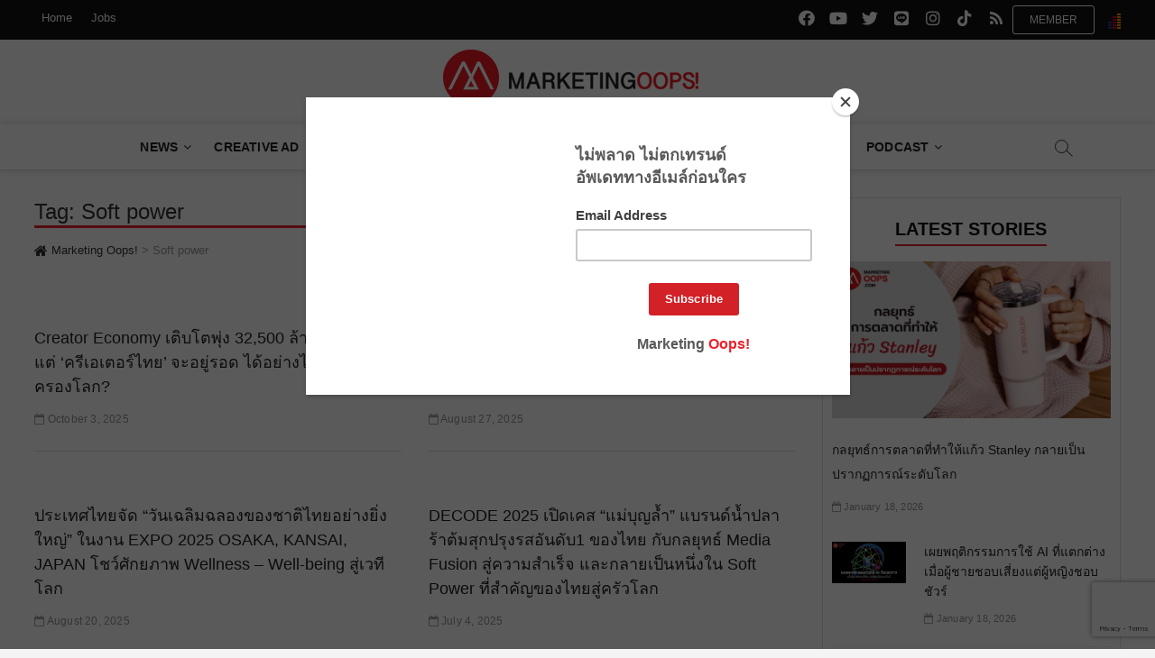

--- FILE ---
content_type: text/html; charset=UTF-8
request_url: https://www.marketingoops.com/tag/soft-power/
body_size: 33597
content:
<!DOCTYPE html>
<html lang="en-US">
<head>
<meta charset="UTF-8" /><link rel="preconnect" href="https://fonts.gstatic.com/" crossorigin /><script src="[data-uri]" defer></script><script data-optimized="1" src="https://cdn.marketingoops.com/wp-content/plugins/litespeed-cache/assets/js/webfontloader.min.js" defer></script>
<!--link rel="profile" href="http://gmpg.org/xfn/11" /-->
<title>Soft power Archives - Marketing Oops!</title>
<style type="text/css">			.heateorSssInstagramBackground{background:radial-gradient(circle at 30% 107%,#fdf497 0,#fdf497 5%,#fd5949 45%,#d6249f 60%,#285aeb 90%)}
											.heateor_sss_horizontal_sharing .heateorSssSharing,.heateor_sss_standard_follow_icons_container .heateorSssSharing{
							color: #fff;
						border-width: 0px;
			border-style: solid;
			border-color: transparent;
		}
				.heateor_sss_horizontal_sharing .heateorSssTCBackground{
			color:#666;
		}
				.heateor_sss_horizontal_sharing .heateorSssSharing:hover,.heateor_sss_standard_follow_icons_container .heateorSssSharing:hover{
						border-color: transparent;
		}
		.heateor_sss_vertical_sharing .heateorSssSharing,.heateor_sss_floating_follow_icons_container .heateorSssSharing{
							color: #fff;
						border-width: 0px;
			border-style: solid;
			border-color: transparent;
		}
				.heateor_sss_vertical_sharing .heateorSssTCBackground{
			color:#666;
		}
				.heateor_sss_vertical_sharing .heateorSssSharing:hover,.heateor_sss_floating_follow_icons_container .heateorSssSharing:hover{
						border-color: transparent;
		}
		
						div.heateor_sss_vertical_sharing .heateorSssSharingSvg{height:70%;margin-top:6px}div.heateor_sss_vertical_sharing .heateor_sss_square_count{line-height:7.6px;}
				@media screen and (max-width:783px) {.heateor_sss_vertical_sharing{display:none!important}}@media screen and (max-width:783px) {.heateor_sss_floating_follow_icons_container{display:none!important}}</style>		 		 		 		 		 		 		 		 		 		 		 		 		 		 		 		 		 		 		 		 		 		 		 		 		 		 		 		 		 		 		 		 		 		 		 		 		 		 		 		 		 		 		 		 		 		 		 		 		 		 		 		 		 		 		 		 		 		 		 		 		 		 		 		 		 		 		 		 		 		 		 		 		 		 		 		 		 
<!-- This site is optimized with the Yoast SEO plugin v12.5.1 - https://yoast.com/wordpress/plugins/seo/ -->
<meta name="robots" content="max-snippet:-1, max-image-preview:large, max-video-preview:-1"/>
<link rel="canonical" href="https://www.marketingoops.com/tag/soft-power/" />
<link rel="next" href="https://www.marketingoops.com/tag/soft-power/page/2/" />
<meta property="og:type" content="object" />
<meta property="og:title" content="Soft power Archives - Marketing Oops!" />
<meta property="og:url" content="https://www.marketingoops.com/tag/soft-power/" />
<meta property="og:site_name" content="Marketing Oops!" />
<meta property="fb:app_id" content="54302962163" />
<meta name="twitter:card" content="summary_large_image" />
<meta name="twitter:title" content="Soft power Archives - Marketing Oops!" />
<script type='application/ld+json' class='yoast-schema-graph yoast-schema-graph--main'>{"@context":"https://schema.org","@graph":[{"@type":"WebSite","@id":"https://www.marketingoops.com/#website","url":"https://www.marketingoops.com/","name":"Marketing Oops!","potentialAction":{"@type":"SearchAction","target":"https://www.marketingoops.com/?s={search_term_string}","query-input":"required name=search_term_string"}},{"@type":"CollectionPage","@id":"https://www.marketingoops.com/tag/soft-power/#webpage","url":"https://www.marketingoops.com/tag/soft-power/","inLanguage":"en-US","name":"Soft power Archives - Marketing Oops!","isPartOf":{"@id":"https://www.marketingoops.com/#website"}}]}</script>
<!-- / Yoast SEO plugin. -->

<link rel='dns-prefetch' href='//www.google.com' />
<link rel='dns-prefetch' href='//maxcdn.bootstrapcdn.com' />
<link rel='dns-prefetch' href='//fonts.googleapis.com' />
<link rel='dns-prefetch' href='//s.w.org' />
<link rel="alternate" type="application/rss+xml" title="Marketing Oops! &raquo; Feed" href="https://www.marketingoops.com/feed/" />
<link rel="alternate" type="application/rss+xml" title="Marketing Oops! &raquo; Comments Feed" href="https://www.marketingoops.com/comments/feed/" />
<link rel="alternate" type="application/rss+xml" title="Marketing Oops! &raquo; Soft power Tag Feed" href="https://www.marketingoops.com/tag/soft-power/feed/" />
<link rel='stylesheet' id='yarppWidgetCss-css'  href='https://www.marketingoops.com/wp-content/plugins/yet-another-related-posts-plugin/style/widget.css' type='text/css' media='all' />
<link rel='stylesheet' id='wp-block-library-css'  href='https://cdn.marketingoops.com/wp-includes/css/dist/block-library/style.min.css' type='text/css' media='all' />
<link rel='stylesheet' id='contact-form-7-css'  href='https://cdn.marketingoops.com/wp-content/plugins/contact-form-7/includes/css/styles.css' type='text/css' media='all' />
<link rel='stylesheet' id='cookie-notice-front-css'  href='https://cdn.marketingoops.com/wp-content/plugins/cookie-notice/css/front.min.css' type='text/css' media='all' />
<link rel='stylesheet' id='dashicons-css'  href='https://cdn.marketingoops.com/wp-includes/css/dashicons.min.css' type='text/css' media='all' />
<link rel='stylesheet' id='post-views-counter-frontend-css'  href='https://cdn.marketingoops.com/wp-content/plugins/post-views-counter/css/frontend.css' type='text/css' media='all' />
<link rel='stylesheet' id='ppress-frontend-css'  href='https://cdn.marketingoops.com/wp-content/plugins/wp-user-avatar/assets/css/frontend.min.css' type='text/css' media='all' />
<link rel='stylesheet' id='ppress-flatpickr-css'  href='https://cdn.marketingoops.com/wp-content/plugins/wp-user-avatar/assets/flatpickr/flatpickr.min.css' type='text/css' media='all' />
<link rel='stylesheet' id='ppress-select2-css'  href='https://cdn.marketingoops.com/wp-content/plugins/wp-user-avatar/assets/select2/select2.min.css' type='text/css' media='all' />
<link rel='stylesheet' id='font-awesome-5-css'  href='https://cdn.marketingoops.com/wp-content/themes/magbook/assets/font-awesome/css/fontawesome-5.css' type='text/css' media='all' />
<link rel='stylesheet' id='font-awesome-css'  href='https://maxcdn.bootstrapcdn.com/font-awesome/4.7.0/css/font-awesome.min.css?ver=2.50' type='text/css' media='all' />
<link rel='stylesheet' id='magbook-style-css'  href='https://cdn.marketingoops.com/wp-content/themes/magbook/style.css' type='text/css' media='all' />
<style id='magbook-style-inline-css' type='text/css'>
/* Hide Comments */
			.entry-meta .comments,
			.mb-entry-meta .comments {
				display: none;
				visibility: hidden;
			}
		#site-branding #site-title, #site-branding #site-description{
			clip: rect(1px, 1px, 1px, 1px);
			position: absolute;
		}
	/****************************************************************/
						/*.... Color Style ....*/
	/****************************************************************/
	/* Nav, links and hover */

a,
ul li a:hover,
ol li a:hover,
.top-bar .top-bar-menu a:hover,
.main-navigation a:hover, /* Navigation */
.main-navigation ul li.current-menu-item a,
.main-navigation ul li.current_page_ancestor a,
.main-navigation ul li.current-menu-ancestor a,
.main-navigation ul li.current_page_item a,
.main-navigation ul li:hover > a,
.main-navigation li.current-menu-ancestor.menu-item-has-children > a:after,
.main-navigation li.current-menu-item.menu-item-has-children > a:after,
.main-navigation ul li:hover > a:after,
.main-navigation li.menu-item-has-children > a:hover:after,
.main-navigation li.page_item_has_children > a:hover:after,
.main-navigation ul li ul li a:hover,
.main-navigation ul li ul li:hover > a,
.main-navigation ul li.current-menu-item ul li a:hover,
.side-menu-wrap .side-nav-wrap a:hover, /* Side Menu */
.entry-title a:hover, /* Post */
.entry-title a:focus,
.entry-title a:active,
.entry-meta a:hover,
.image-navigation .nav-links a,
a.more-link,
.widget ul li a:hover, /* Widgets */
.widget-title a:hover,
.widget_contact ul li a:hover,
.site-info .copyright a:hover, /* Footer */
#secondary .widget-title,
#secondary .widget-viewmore,
#colophon .widget ul li a:hover,
#footer-navigation a:hover {
	color: #111111;
}


.cat-tab-menu li:hover,
.cat-tab-menu li.active {
	color: #111111 !important;
}

#sticky-header,
#secondary .widget-title,
.side-menu {
	border-top-color: #111111;
}

/* Webkit */
::selection {
	background: #111111;
	color: #fff;
}

/* Gecko/Mozilla */
::-moz-selection {
	background: #111111;
	color: #fff;
}

/* Accessibility
================================================== */
.screen-reader-text:hover,
.screen-reader-text:active,
.screen-reader-text:focus {
	background-color: #f1f1f1;
	color: #111111;
}

/* Default Buttons
================================================== */
input[type="reset"],/* Forms  */
input[type="button"],
input[type="submit"],
.main-slider .flex-control-nav a.flex-active,
.main-slider .flex-control-nav a:hover,
.go-to-top .icon-bg,
.search-submit,
.btn-default,
.widget_tag_cloud a {
	background-color: #111111;
}

.main-slider .flex-control-nav a.flex-active{
	background-color: #ED222A;
}
/* Top Bar Background
================================================== */
.top-bar {
	background-color: #111111;
}

/* Breaking News
================================================== */
.breaking-news-header,
.news-header-title:after {
	background-color: #111111;
}

.breaking-news-slider .flex-direction-nav li a:hover,
.breaking-news-slider .flex-pauseplay a:hover {
	background-color: #111111;
	border-color: #111111;
}

/* Feature News
================================================== 
.feature-news-title {
	border-color: #111111;
}*/

.feature-news-slider .flex-direction-nav li a:hover {
	background-color: #111111;
	border-color: #111111;
}

/* Tab Widget
================================================== */
.tab-menu,
.mb-tag-cloud .mb-tags a {
	background-color: #111111;
}

/* Category Box Widgets
================================================== */
.widget-cat-box .widget-title {
	color: #111111;
}

.widget-cat-box .widget-title span {
	border-bottom: 1px solid #111111;
}

/* Category Box two Widgets
================================================== */
.widget-cat-box-2 .widget-title {
	color: #111111;
}

.widget-cat-box-2 .widget-title span {
	border-bottom: 1px solid #111111;
}

/* #bbpress
================================================== */
#bbpress-forums .bbp-topics a:hover {
	color: #111111;
}

.bbp-submit-wrapper button.submit {
	background-color: #111111;
	border: 1px solid #111111;
}

/* Woocommerce
================================================== */
.woocommerce #respond input#submit,
.woocommerce a.button, 
.woocommerce button.button, 
.woocommerce input.button,
.woocommerce #respond input#submit.alt, 
.woocommerce a.button.alt, 
.woocommerce button.button.alt, 
.woocommerce input.button.alt,
.woocommerce-demo-store p.demo_store,
.top-bar .cart-value {
	background-color: #111111;
}

.woocommerce .woocommerce-message:before {
	color: #111111;
}

/* Category Slider widget */
.widget-cat-slider .widget-title {
	color: #111111;
}

.widget-cat-slider .widget-title span {
	border-bottom: 1px solid #111111;
}

/* Category Grid widget */
.widget-cat-grid .widget-title {
	color: #111111;
}

.widget-cat-grid .widget-title span {
	border-bottom: 1px solid #111111;
}

</style>
<link rel='stylesheet' id='magbook-responsive-css'  href='https://cdn.marketingoops.com/wp-content/themes/magbook/css/responsive.css' type='text/css' media='all' />

<link rel='stylesheet' id='heateor_sss_frontend_css-css'  href='https://cdn.marketingoops.com/wp-content/plugins/sassy-social-share/public/css/sassy-social-share-public.css' type='text/css' media='all' />
<link rel='stylesheet' id='heateor_sss_sharing_default_svg-css'  href='https://cdn.marketingoops.com/wp-content/plugins/sassy-social-share/admin/css/sassy-social-share-svg.css' type='text/css' media='all' />
<script type='text/javascript' src='https://cdn.marketingoops.com/wp-includes/js/jquery/jquery.js'></script>
<script type='text/javascript' src='https://cdn.marketingoops.com/wp-includes/js/jquery/jquery-migrate.min.js' defer data-deferred="1"></script>
<script type='text/javascript' src="[data-uri]" defer></script>
<script type='text/javascript' src='https://cdn.marketingoops.com/wp-content/plugins/cookie-notice/js/front.min.js' defer data-deferred="1"></script>
<script type='text/javascript' src='https://cdn.marketingoops.com/wp-content/plugins/itro-popup/scripts/itro-scripts.js' defer data-deferred="1"></script>
<script type='text/javascript' src='https://cdn.marketingoops.com/wp-content/plugins/wp-user-avatar/assets/flatpickr/flatpickr.min.js' defer data-deferred="1"></script>
<script type='text/javascript' src='https://cdn.marketingoops.com/wp-content/plugins/wp-user-avatar/assets/select2/select2.min.js' defer data-deferred="1"></script>
<!--[if lt IE 9]>
<script type='text/javascript' src='https://cdn.marketingoops.com/wp-content/themes/magbook/js/html5.js'></script>
<![endif]-->
<link rel='https://api.w.org/' href='https://www.marketingoops.com/wp-json/' />
<link rel="EditURI" type="application/rsd+xml" title="RSD" href="https://www.marketingoops.com/xmlrpc.php?rsd" />
<link rel="wlwmanifest" type="application/wlwmanifest+xml" href="https://www.marketingoops.com/wp-includes/wlwmanifest.xml" /> 
<meta name="generator" content="WordPress 5.2.3" />
	<meta name="viewport" content="width=device-width" />
	
<!-- Fav and touch icons-->
<link rel="shortcut icon" href="https://www.marketingoops.com/favicon/favicon.ico">
<link rel="apple-touch-icon-precomposed" sizes="144x144" href="https://www.marketingoops.com/favicon/apple-icon-144x144.png">
<link rel="apple-touch-icon-precomposed" sizes="114x114" href="https://www.marketingoops.com/favicon/apple-icon-114x114.png">
<link rel="apple-touch-icon-precomposed" sizes="72x72" href="https://www.marketingoops.com/favicon/apple-icon-72x72.png">
<link rel="apple-touch-icon-precomposed" href="https://www.marketingoops.com/favicon/apple-icon-57x57.png">
<link rel="apple-touch-icon" sizes="57x57" href="https://www.marketingoops.com/favicon/apple-icon-57x57.png">
<link rel="apple-touch-icon" sizes="60x60" href="https://www.marketingoops.com/favicon/apple-icon-60x60.png">
<link rel="apple-touch-icon" sizes="72x72" href="https://www.marketingoops.com/favicon/apple-icon-72x72.png">
<link rel="apple-touch-icon" sizes="76x76" href="https://www.marketingoops.com/favicon/apple-icon-76x76.png">
<link rel="apple-touch-icon" sizes="114x114" href="https://www.marketingoops.com/favicon/apple-icon-114x114.png">
<link rel="apple-touch-icon" sizes="120x120" href="https://www.marketingoops.com/favicon/apple-icon-120x120.png">
<link rel="apple-touch-icon" sizes="144x144" href="https://www.marketingoops.com/favicon/apple-icon-144x144.png">
<link rel="apple-touch-icon" sizes="152x152" href="https://www.marketingoops.com/favicon/apple-icon-152x152.png">
<link rel="apple-touch-icon" sizes="180x180" href="https://www.marketingoops.com/favicon/apple-icon-180x180.png">
<link rel="icon" type="image/png" sizes="192x192"  href="https://www.marketingoops.com/favicon/android-icon-192x192.png">
<link rel="icon" type="image/png" sizes="32x32" href="https://www.marketingoops.com/favicon/favicon-32x32.png">
<link rel="icon" type="image/png" sizes="96x96" href="https://www.marketingoops.com/favicon/favicon-96x96.png">
<link rel="icon" type="image/png" sizes="16x16" href="https://www.marketingoops.com/favicon/favicon-16x16.png">
<link rel="manifest" href="https://www.marketingoops.com/favicon/manifest.json">
<meta name="msapplication-TileColor" content="#ffffff">
<meta name="msapplication-TileImage" content="https://www.marketingoops.com/favicon/ms-icon-144x144.png">
<meta name="theme-color" content="#ffffff">
<meta name="google-site-verification" content="6mHsTbkKn9e_AdGN533jxbXiEv_WmSA7k90APmK_hk0" />

<!--Google Ad Manager Script-->

<script type='text/javascript' src="[data-uri]" defer></script>

<script type='text/javascript' src="[data-uri]" defer></script>

<!-- Facebook Pixel Code  -->
<script src="[data-uri]" defer></script>
<noscript><img height="1" width="1" style="display:none"
src="https://www.facebook.com/tr?id=257877571073814&ev=PageView&noscript=1"/>
</noscript>
<!-- End Facebook Pixel Code -->

<!-- Facebook Pixel Code -->
<script src="[data-uri]" defer></script>
<noscript><img height="1" width="1" style="display:none"
src="https://www.facebook.com/tr?id=623568384461742&ev=PageView&noscript=1"/>
</noscript>
<!-- End Facebook Pixel Code -->

<!-- Google Tag Manager -->
<script src="[data-uri]" defer></script>
<!-- End Google Tag Manager -->

<!-- Begin Mailchimp Signup Form & event covid 19 -->
<style type="text/css">
@media only screen and (max-width: 767px) {
	.mc-banner iframe{
		height: 116px !important;
	}
}

/*fix bg */
#content {
	color:#000;
	background: #fff  !important;
}
.button-cookie{
	color:#fff;background:#d61f22;
	padding: 8px 10px 8px 10px;
 }

/*fix icon social*/
.social-links li a {
    font-family: "FontAwesome5";
	/*font-family: "FontAwesome";*/
}
.social-links li a[href*="line.me"]:before {
    font-family: "FontAwesome5";
}
	
/*fix link relate color blue*/	
.yarpp-thumbnail-title{
 color:#000;
}

</style>
<!--fix font-->
 
<!--<link rel="stylesheet" id="bootstrap" href="https://www.marketingoops.com/css/bootstrap.min.css" rel="stylesheet" type="text/css">-->
<link href="//cdn-images.mailchimp.com/embedcode/horizontal-slim-10_7.css" rel="stylesheet" type="text/css">
<script src="https://ajax.googleapis.com/ajax/libs/jquery/3.4.1/jquery.min.js"></script>
<script type="text/javascript" src="//downloads.mailchimp.com/js/signup-forms/popup/unique-methods/embed.js" data-dojo-config="usePlainJson: true, isDebug: false" defer data-deferred="1"></script><script type="text/javascript" src="[data-uri]" defer></script>

<!--End Mailchimp Signup Form -->

<!--GA 4 1 march 23-->
<!-- Google tag (gtag.js) -->
<script src="https://www.googletagmanager.com/gtag/js?id=G-Z16MFVVY3B" defer data-deferred="1"></script>
<script src="[data-uri]" defer></script>
</head>
<body class="archive tag tag-soft-power tag-72823 wp-custom-logo cookies-not-set  two-column-blog small-sld top-logo-title">
<div id="page" class="site">
	<!-- Masthead ============================================= -->
	<header id="masthead" class="site-header">
		<div class="header-wrap">
						<!-- Top Header============================================= -->
			<div class="top-header">
									<div class="top-bar">
						<div class="wrap">
													
							<div id="truehits_div"style="float: right; padding: 15px 0 0 15px;"></div>
							<script type="text/javascript" src="[data-uri]" defer></script>
														<div class="top-bar-menu">
								<div class="top-menu-toggle">			
									<i class="fa fa-bars"></i>
							  	</div>
													
								<ul class="top-menu"><li id="menu-item-216051" class="menu-item menu-item-type-custom menu-item-object-custom menu-item-home menu-item-has-children menu-item-216051"><a href="https://www.marketingoops.com" data-wpel-link="internal">Home</a>
<ul class="sub-menu">
	<li id="menu-item-216060" class="menu-item menu-item-type-taxonomy menu-item-object-category menu-item-216060 cl-151"><a href="https://www.marketingoops.com/category/news/" data-wpel-link="internal">News</a></li>
	<li id="menu-item-216064" class="menu-item menu-item-type-taxonomy menu-item-object-category menu-item-216064 cl-152"><a href="https://www.marketingoops.com/category/campaigns/" data-wpel-link="internal">Ad Campaign</a></li>
	<li id="menu-item-216065" class="menu-item menu-item-type-taxonomy menu-item-object-category menu-item-216065 cl-106"><a href="https://www.marketingoops.com/category/media-ads/" data-wpel-link="internal">Media &#038; Advertising</a></li>
	<li id="menu-item-216066" class="menu-item menu-item-type-taxonomy menu-item-object-category menu-item-216066 cl-38"><a href="https://www.marketingoops.com/category/reports/" data-wpel-link="internal">Insight</a></li>
	<li id="menu-item-216068" class="menu-item menu-item-type-taxonomy menu-item-object-category menu-item-216068 cl-9630"><a href="https://www.marketingoops.com/category/exclusive/" data-wpel-link="internal">Exclusive</a></li>
	<li id="menu-item-216069" class="menu-item menu-item-type-taxonomy menu-item-object-category menu-item-216069 cl-36"><a href="https://www.marketingoops.com/category/news/tech-update/" data-wpel-link="internal">Startups &#038; SME</a></li>
	<li id="menu-item-216070" class="menu-item menu-item-type-taxonomy menu-item-object-category menu-item-216070 cl-2492"><a href="https://www.marketingoops.com/category/digital-life/" data-wpel-link="internal">Digital Life</a></li>
</ul>
</li>
<li id="menu-item-216050" class="menu-item menu-item-type-custom menu-item-object-custom menu-item-has-children menu-item-216050"><a href="https://www.marketingoops.com/jobs" data-wpel-link="internal">Jobs</a>
<ul class="sub-menu">
	<li id="menu-item-216053" class="menu-item menu-item-type-custom menu-item-object-custom menu-item-216053"><a href="https://www.marketingoops.com/jobs/" data-wpel-link="internal">Jobs List</a></li>
	<li id="menu-item-32358" class="menu-item menu-item-type-custom menu-item-object-custom menu-item-32358"><a href="https://www.marketingoops.com/jobs/package/" data-wpel-link="internal">Jobs Package</a></li>
	<li id="menu-item-216054" class="menu-item menu-item-type-custom menu-item-object-custom menu-item-216054"><a href="https://www.marketingoops.com/jobs/howtopost/" data-wpel-link="internal">วิธีลงประกาศ</a></li>
	<li id="menu-item-216055" class="menu-item menu-item-type-custom menu-item-object-custom menu-item-216055"><a href="https://www.marketingoops.com/jobs/howtoregister/" data-wpel-link="internal">วิธีสมัคร company package</a></li>
	<li id="menu-item-216056" class="menu-item menu-item-type-custom menu-item-object-custom menu-item-216056"><a href="https://www.marketingoops.com/jobs/howtopay/" data-wpel-link="internal">วิธีชำระ</a></li>
	<li id="menu-item-216057" class="menu-item menu-item-type-custom menu-item-object-custom menu-item-216057"><a href="https://www.marketingoops.com/jobs/jobshelp/" data-wpel-link="internal">Help</a></li>
</ul>
</li>
</ul>							</div> <!-- end .top-bar-menu -->
							<div class="header-social-block"><div class="member-block"><input type="button" value="Member" onclick="window.location.href='https://www.marketingoops.com/membership/'"></div>	<div class="social-links clearfix">
	<ul><li id="menu-item-216061" class="menu-item menu-item-type-custom menu-item-object-custom menu-item-216061"><a href="https://www.facebook.com/MarketingOopsdotcom" data-wpel-link="external" target="_blank" rel="nofollow"><span class="screen-reader-text">facebook.com</span></a></li>
<li id="menu-item-220548" class="menu-item menu-item-type-custom menu-item-object-custom menu-item-220548"><a href="https://www.youtube.com/marketingoops" data-wpel-link="external" target="_blank" rel="nofollow"><span class="screen-reader-text">youtube.com</span></a></li>
<li id="menu-item-216062" class="menu-item menu-item-type-custom menu-item-object-custom menu-item-216062"><a href="https://x.com/marketingoops/" data-wpel-link="external" target="_blank" rel="nofollow"><span class="screen-reader-text">x.com</span></a></li>
<li id="menu-item-216063" class="menu-item menu-item-type-custom menu-item-object-custom menu-item-216063"><a href="https://line.me/ti/p/%40marketingoops" data-wpel-link="external" target="_blank" rel="nofollow"><span class="screen-reader-text">line.me</span></a></li>
<li id="menu-item-234741" class="menu-item menu-item-type-custom menu-item-object-custom menu-item-234741"><a href="https://www.instagram.com/ig_marketingoops/" data-wpel-link="external" target="_blank" rel="nofollow"><span class="screen-reader-text">instagram.com</span></a></li>
<li id="menu-item-278553" class="menu-item menu-item-type-custom menu-item-object-custom menu-item-278553"><a href="https://www.tiktok.com/@marketingoops" data-wpel-link="external" target="_blank" rel="nofollow"><span class="screen-reader-text">tiktok.com</span></a></li>
<li id="menu-item-225087" class="menu-item menu-item-type-custom menu-item-object-custom menu-item-225087"><a href="https://www.marketingoops.com/feed/" data-wpel-link="internal"><span class="screen-reader-text">rss</span></a></li>
</ul>	</div><!-- end .social-links -->
	</div><!-- end .header-social-block -->
						</div> <!-- end .wrap -->
					</div> <!-- end .top-bar -->
				


				<!-- Main Header============================================= -->
				<div class="logo-bar"> <div class="wrap"> <div id="site-branding"><a href="https://www.marketingoops.com/" class="custom-logo-link" rel="home" data-wpel-link="internal"><img  width="300" height="64"  src="https://cdn.marketingoops.com/wp-content/uploads/2019/09/MKTnewlogo.png"  class="custom-logo" alt="Marketing Oops!" srcset="https://cdn.marketingoops.com/wp-content/uploads/2019/09/MKTnewlogo.png 300w, https://cdn.marketingoops.com/wp-content/uploads/2019/09/MKTnewlogo-256x55.png 256w" sizes="(max-width: 300px) 100vw, 300px" /></a><div id="site-detail"> <h2 id="site-title"> 				<a href="https://www.marketingoops.com/" title="Marketing Oops!" rel="home" data-wpel-link="internal"> Marketing Oops! </a>
				 </h2> <!-- end .site-title --> 					<div id="site-description"> Digital | Creative | Advertising | Campaign | Strategy </div> <!-- end #site-description -->
						
		</div></div>		</div><!-- end .wrap -->
	</div><!-- end .logo-bar -->


				<div id="sticky-header" class="clearfix">
					<div class="wrap">
						<div class="main-header clearfix">
						
							<!-- Main Nav ============================================= -->
									<div id="site-branding">
			<a href="https://www.marketingoops.com/" class="custom-logo-link" rel="home" data-wpel-link="internal"><img  width="300" height="64"  src="https://cdn.marketingoops.com/wp-content/uploads/2019/09/MKTnewlogo.png"  class="custom-logo" alt="Marketing Oops!" srcset="https://cdn.marketingoops.com/wp-content/uploads/2019/09/MKTnewlogo.png 300w, https://cdn.marketingoops.com/wp-content/uploads/2019/09/MKTnewlogo-256x55.png 256w" sizes="(max-width: 300px) 100vw, 300px" /></a>		</div> <!-- end #site-branding -->
									<nav id="site-navigation" class="main-navigation clearfix" role="navigation">
																
									<button class="menu-toggle" aria-controls="primary-menu" aria-expanded="false">
										<span class="line-bar"></span>
									</button><!-- end .menu-toggle -->
									<ul id="primary-menu" class="menu nav-menu"><li id="menu-item-31355" class="menu-item menu-item-type-taxonomy menu-item-object-category menu-item-has-children menu-item-31355 cl-151"><a href="https://www.marketingoops.com/category/news/" data-wpel-link="internal">News</a>
<ul class="sub-menu">
	<li id="menu-item-103153" class="menu-item menu-item-type-taxonomy menu-item-object-category menu-item-103153 cl-26489"><a href="https://www.marketingoops.com/category/news/viral-update/" data-wpel-link="internal">Viral update</a></li>
	<li id="menu-item-52480" class="menu-item menu-item-type-taxonomy menu-item-object-category menu-item-52480 cl-28"><a href="https://www.marketingoops.com/category/news/biz-news/" data-wpel-link="internal">Biz &#038; Marketing</a></li>
	<li id="menu-item-102936" class="menu-item menu-item-type-taxonomy menu-item-object-category menu-item-102936 cl-30"><a href="https://www.marketingoops.com/category/news/brand-move/" data-wpel-link="internal">Brand Movement</a></li>
	<li id="menu-item-31550" class="menu-item menu-item-type-taxonomy menu-item-object-category menu-item-31550 cl-2173"><a href="https://www.marketingoops.com/category/news/agency/" data-wpel-link="internal">Agency</a></li>
	<li id="menu-item-31545" class="menu-item menu-item-type-taxonomy menu-item-object-category menu-item-31545 cl-471"><a href="https://www.marketingoops.com/category/news/ecommerce/" data-wpel-link="internal">eCommerce</a></li>
	<li id="menu-item-108815" class="menu-item menu-item-type-taxonomy menu-item-object-category menu-item-108815 cl-27575"><a href="https://www.marketingoops.com/category/news/csr-news/" data-wpel-link="internal">CSR</a></li>
	<li id="menu-item-31556" class="menu-item menu-item-type-taxonomy menu-item-object-category menu-item-31556 cl-2639"><a href="https://www.marketingoops.com/category/news/seminar-and-forum/" data-wpel-link="internal">Seminar and Event</a></li>
	<li id="menu-item-102938" class="menu-item menu-item-type-taxonomy menu-item-object-category menu-item-102938 cl-11219"><a href="https://www.marketingoops.com/category/news/jobs-news/" data-wpel-link="internal">Jobs update</a></li>
	<li id="menu-item-31358" class="menu-item menu-item-type-taxonomy menu-item-object-category menu-item-31358 cl-3407"><a href="https://www.marketingoops.com/category/pr-news/" data-wpel-link="internal">PR News</a></li>
</ul>
</li>
<li id="menu-item-31559" class="menu-item menu-item-type-taxonomy menu-item-object-category menu-item-has-children menu-item-31559 cl-152"><a href="https://www.marketingoops.com/category/campaigns/" data-wpel-link="internal">Creative Ad</a>
<ul class="sub-menu">
	<li id="menu-item-31703" class="menu-item menu-item-type-taxonomy menu-item-object-category menu-item-31703 cl-9436"><a href="https://www.marketingoops.com/category/campaigns/local-campaigns/" data-wpel-link="internal">Thai Ad</a></li>
	<li id="menu-item-31702" class="menu-item menu-item-type-taxonomy menu-item-object-category menu-item-31702 cl-9249"><a href="https://www.marketingoops.com/category/campaigns/inter/" data-wpel-link="internal">Global Ad</a></li>
	<li id="menu-item-102935" class="menu-item menu-item-type-taxonomy menu-item-object-category menu-item-102935 cl-713"><a href="https://www.marketingoops.com/category/media-ads/video/" data-wpel-link="internal">Video Ad</a></li>
	<li id="menu-item-102738" class="menu-item menu-item-type-taxonomy menu-item-object-category menu-item-102738 cl-9633"><a href="https://www.marketingoops.com/category/exclusive/case-studies-exclusive/" data-wpel-link="internal">Campaign Case</a></li>
	<li id="menu-item-102736" class="menu-item menu-item-type-taxonomy menu-item-object-category menu-item-102736 cl-2440"><a href="https://www.marketingoops.com/category/campaigns/design/" data-wpel-link="internal">Design</a></li>
	<li id="menu-item-42753" class="menu-item menu-item-type-taxonomy menu-item-object-category menu-item-42753 cl-3912"><a href="https://www.marketingoops.com/category/campaigns/award/" data-wpel-link="internal">Award</a></li>
</ul>
</li>
<li id="menu-item-31359" class="menu-item menu-item-type-taxonomy menu-item-object-category menu-item-has-children menu-item-31359 cl-106"><a href="https://www.marketingoops.com/category/media-ads/" data-wpel-link="internal">Media</a>
<ul class="sub-menu">
	<li id="menu-item-102743" class="menu-item menu-item-type-taxonomy menu-item-object-category menu-item-102743 cl-26451"><a href="https://www.marketingoops.com/category/media-ads/traditional/" data-wpel-link="internal">Traditional media</a></li>
	<li id="menu-item-102944" class="menu-item menu-item-type-taxonomy menu-item-object-category menu-item-102944 cl-26473"><a href="https://www.marketingoops.com/category/media-ads/digital-media-media-ads/" data-wpel-link="internal">Digital media</a></li>
	<li id="menu-item-31557" class="menu-item menu-item-type-taxonomy menu-item-object-category menu-item-31557 cl-702"><a href="https://www.marketingoops.com/category/media-ads/social-media/" data-wpel-link="internal">Social media</a></li>
	<li id="menu-item-31360" class="menu-item menu-item-type-taxonomy menu-item-object-category menu-item-31360 cl-519"><a href="https://www.marketingoops.com/category/media-ads/mobile/" data-wpel-link="internal">Mobile</a></li>
</ul>
</li>
<li id="menu-item-31366" class="menu-item menu-item-type-taxonomy menu-item-object-category menu-item-has-children menu-item-31366 cl-38"><a href="https://www.marketingoops.com/category/reports/" data-wpel-link="internal">Insight</a>
<ul class="sub-menu">
	<li id="menu-item-102745" class="menu-item menu-item-type-taxonomy menu-item-object-category menu-item-102745 cl-26453"><a href="https://www.marketingoops.com/category/reports/industry-insight/" data-wpel-link="internal">Industry Insight</a></li>
	<li id="menu-item-31736" class="menu-item menu-item-type-taxonomy menu-item-object-category menu-item-31736 cl-9642"><a href="https://www.marketingoops.com/category/reports/media-stat/" data-wpel-link="internal">Media insight</a></li>
	<li id="menu-item-31541" class="menu-item menu-item-type-taxonomy menu-item-object-category menu-item-31541 cl-128"><a href="https://www.marketingoops.com/category/reports/behaviors/" data-wpel-link="internal">Consumer insight</a></li>
	<li id="menu-item-102921" class="menu-item menu-item-type-taxonomy menu-item-object-category menu-item-102921 cl-9625"><a href="https://www.marketingoops.com/category/reports/m-data/" data-wpel-link="internal">Mobile insight</a></li>
	<li id="menu-item-102744" class="menu-item menu-item-type-taxonomy menu-item-object-category menu-item-102744 cl-26452"><a href="https://www.marketingoops.com/category/reports/fast-fact-reports/" data-wpel-link="internal">Fast fact</a></li>
	<li id="menu-item-31544" class="menu-item menu-item-type-taxonomy menu-item-object-category menu-item-31544 cl-157"><a href="https://www.marketingoops.com/category/reports/research/" data-wpel-link="internal">Research</a></li>
	<li id="menu-item-31543" class="menu-item menu-item-type-taxonomy menu-item-object-category menu-item-31543 cl-153"><a href="https://www.marketingoops.com/category/reports/metrix/" data-wpel-link="internal">Stat/Top rank</a></li>
	<li id="menu-item-31542" class="menu-item menu-item-type-taxonomy menu-item-object-category menu-item-31542 cl-3300"><a href="https://www.marketingoops.com/category/reports/infographic-reports/" data-wpel-link="internal">Infographic</a></li>
</ul>
</li>
<li id="menu-item-31742" class="menu-item menu-item-type-taxonomy menu-item-object-category menu-item-has-children menu-item-31742 cl-9630"><a href="https://www.marketingoops.com/category/exclusive/" data-wpel-link="internal">Exclusive</a>
<ul class="sub-menu">
	<li id="menu-item-121071" class="menu-item menu-item-type-custom menu-item-object-custom menu-item-121071"><a href="http://www.marketingoops.com/insiders/" data-wpel-link="internal">Insider</a></li>
	<li id="menu-item-102750" class="menu-item menu-item-type-taxonomy menu-item-object-category menu-item-102750 cl-26454"><a href="https://www.marketingoops.com/category/exclusive/trending-exclusive/" data-wpel-link="internal">Trending</a></li>
	<li id="menu-item-102869" class="menu-item menu-item-type-taxonomy menu-item-object-category menu-item-102869 cl-9633"><a href="https://www.marketingoops.com/category/exclusive/case-studies-exclusive/" data-wpel-link="internal">Campaign Case</a></li>
	<li id="menu-item-102748" class="menu-item menu-item-type-taxonomy menu-item-object-category menu-item-102748 cl-26455"><a href="https://www.marketingoops.com/category/exclusive/business-case/" data-wpel-link="internal">Business case</a></li>
	<li id="menu-item-102749" class="menu-item menu-item-type-taxonomy menu-item-object-category menu-item-102749 cl-26456"><a href="https://www.marketingoops.com/category/exclusive/interview-exclusive/" data-wpel-link="internal">Interview</a></li>
	<li id="menu-item-102751" class="menu-item menu-item-type-taxonomy menu-item-object-category menu-item-102751 cl-9632"><a href="https://www.marketingoops.com/category/exclusive/opinion/" data-wpel-link="internal">Opinion</a></li>
	<li id="menu-item-102854" class="menu-item menu-item-type-taxonomy menu-item-object-category menu-item-102854 cl-6527"><a href="https://www.marketingoops.com/category/exclusive/professional-development/" data-wpel-link="internal">Career</a></li>
	<li id="menu-item-31744" class="menu-item menu-item-type-taxonomy menu-item-object-category menu-item-31744 cl-9626"><a href="https://www.marketingoops.com/category/exclusive/how-to/" data-wpel-link="internal">Marketing How To</a></li>
</ul>
</li>
<li id="menu-item-31698" class="menu-item menu-item-type-taxonomy menu-item-object-category menu-item-has-children menu-item-31698 cl-36"><a href="https://www.marketingoops.com/category/news/tech-update/" data-wpel-link="internal">Startups &#038; SME</a>
<ul class="sub-menu">
	<li id="menu-item-102754" class="menu-item menu-item-type-taxonomy menu-item-object-category menu-item-102754 cl-6937"><a href="https://www.marketingoops.com/category/news/tech-update/startups/" data-wpel-link="internal">Startups</a></li>
	<li id="menu-item-102753" class="menu-item menu-item-type-taxonomy menu-item-object-category menu-item-102753 cl-26464"><a href="https://www.marketingoops.com/category/news/tech-update/sme-tech-update/" data-wpel-link="internal">Marketing for SME</a></li>
	<li id="menu-item-102870" class="menu-item menu-item-type-taxonomy menu-item-object-category menu-item-102870 cl-5452"><a href="https://www.marketingoops.com/category/exclusive/inspiration/" data-wpel-link="internal">Inspiration</a></li>
</ul>
</li>
<li id="menu-item-102872" class="menu-item menu-item-type-taxonomy menu-item-object-category menu-item-102872 cl-2492"><a href="https://www.marketingoops.com/category/digital-life/" data-wpel-link="internal">Digital Life</a></li>
<li id="menu-item-234618" class="menu-item menu-item-type-custom menu-item-object-custom menu-item-has-children menu-item-234618"><a href="https://www.marketingoops.com/podcast/" data-wpel-link="internal">Podcast</a>
<ul class="sub-menu">
	<li id="menu-item-234619" class="menu-item menu-item-type-taxonomy menu-item-object-category menu-item-234619 cl-57251"><a href="https://www.marketingoops.com/category/podcast/china-market-insights/" data-wpel-link="internal">China Market Insights</a></li>
	<li id="menu-item-234620" class="menu-item menu-item-type-taxonomy menu-item-object-category menu-item-234620 cl-57252"><a href="https://www.marketingoops.com/category/podcast/influencer-marketing/" data-wpel-link="internal">Influencer Marketing</a></li>
	<li id="menu-item-234621" class="menu-item menu-item-type-taxonomy menu-item-object-category menu-item-234621 cl-57253"><a href="https://www.marketingoops.com/category/podcast/martech/" data-wpel-link="internal">MarTech</a></li>
	<li id="menu-item-244784" class="menu-item menu-item-type-taxonomy menu-item-object-category menu-item-244784 cl-60366"><a href="https://www.marketingoops.com/category/podcast/brand-life/" data-wpel-link="internal">Brand Life</a></li>
	<li id="menu-item-295590" class="menu-item menu-item-type-taxonomy menu-item-object-category menu-item-295590 cl-79806"><a href="https://www.marketingoops.com/category/podcast/the-untold-insights/" data-wpel-link="internal">The Untold Insights</a></li>
	<li id="menu-item-319707" class="menu-item menu-item-type-taxonomy menu-item-object-category menu-item-319707 cl-87691"><a href="https://www.marketingoops.com/category/podcast/oops-unbox-idea/" data-wpel-link="internal">Oops! Unbox Idea</a></li>
	<li id="menu-item-339649" class="menu-item menu-item-type-taxonomy menu-item-object-category menu-item-339649 cl-94404"><a href="https://www.marketingoops.com/category/podcast/when-brand-chemistry-clicks/" data-wpel-link="internal">When Brand Chemistry Clicks</a></li>
</ul>
</li>
</ul>								</nav> <!-- end #site-navigation -->
															<div id="search-toggle" class="header-search"></div>
								<div id="search-box" class="clearfix">
									<form class="search-form" action="https://www.marketingoops.com/" method="get">
			<input type="search" name="s" class="search-field" placeholder="Search &hellip;" autocomplete="off" />
		<input type="hidden" name="orderby" value="post_date" />
		<input type="hidden" name="order" value="desc" />
		<button type="submit" class="search-submit"><i class="fa fa-search"></i></button>
</form> <!-- end .search-form -->								</div>  <!-- end #search-box -->
							
						</div><!-- end .main-header -->
					</div> <!-- end .wrap -->
				</div><!-- end #sticky-header -->

			</div><!-- end .top-header -->
							<!-- advertisement 970x250,300x250 ============== -->
				<div class="advertisement-box">
					<div class="widget_text advertisement-wrap" id="custom_html-5"><div class="textwidget custom-html-widget"><div class="banner_on_mobile">
	<!-- /1036641/MarketingOops-Mobile-300x250 P2-->
	<div id='div-gpt-ad-1547453944131-0' style='height:250px; width:300px; display: none; margin: 15px auto !important;'>
	<script src="[data-uri]" defer></script>
	</div>	
</div>

<div class="banner_on_desktop">
<!-- /1036641/Mktoops-970x250 P2-->
<div id='div-gpt-ad-1545299837732-0' style='height:250px; width:970px; display: none; margin: 15px auto !important;'>
<script src="[data-uri]" defer></script>
</div>
</div></div></div>				</div> <!-- end .advertisement-box -->
			
		</div><!-- end .header-wrap -->

		<!-- Breaking News ============================================= -->
		
		<!-- Main Slider ============================================= -->
		
	</header> <!-- end #masthead -->

	<!-- Main Page Start ============================================= -->
	<div class="site-content-contain">
		<div id="content" class="site-content">
				
<!-- Podcast Page - CSS Style ============================================= -->

<div class="wrap">
	<div id="primary" class="content-area">
		<main id="main" class="site-main">
			<header class="page-header">
				<h1 class="page-title" style="border-bottom: 3px solid #ED222A;">Tag: Soft power</h1>				
				<div class="clearfix"></div>						
				<div class="advertisement-box1">
					<div class="advertisement-wrap">
						<div class="banner_on_mobile">
							<!-- /1036641/MarketingOops-Mobile-300x50 P1-->
							<div id='div-gpt-ad-1547454265299-0' style='height:50px; width:300px; display: none; margin-bottom: 15px !important;'>
							<script src="[data-uri]" defer></script>
							</div>

							<!-- /1036641/MarketingOops-Mobile-300x50-1 P3-->
							<div id='div-gpt-ad-1547454115678-0' style='height:50px; width:300px; display: none; margin-bottom: 15px !important;'>
								<script src="[data-uri]" defer></script>
							</div>

						</div>
			
						<div class="banner_on_desktop">
							<!-- /1036641/mktoops-728x90 P1-->
							<div id='div-gpt-ad-1545297445335-0' style='height:90px; width:728px; display: none; margin-bottom: 20px !important;'>
								<script src="[data-uri]" defer></script>
							</div>
						</div>	
					</div>
				</div>
			
				<div class="clearfix"></div>
						<div class="breadcrumb home">
			<!-- Breadcrumb NavXT 6.3.0 -->
<span property="itemListElement" typeof="ListItem"><a property="item" typeof="WebPage" title="Go to Marketing Oops!." href="https://www.marketingoops.com" class="home" data-wpel-link="internal"><span property="name">Marketing Oops!</span></a><meta property="position" content="1"></span> &gt; <span class="archive taxonomy post_tag current-item">Soft power</span>		</div> <!-- .breadcrumb -->
	<!-- .breadcrumb -->
			</header><!-- .page-header -->
							<article id="post-351873" class="post-351873 post type-post status-publish format-standard has-post-thumbnail hentry category-industry-insight tag-ai tag-creator-economy tag-creators-of-change tag-rainbow-economy tag-soft-power tag-thailand-influencer-awards-2025 tag-18061 tag-43709 tag-97991">
					<div class="post-image-content">
				<figure class="post-featured-image">
					<a href="https://www.marketingoops.com/reports/industry-insight/creator-economy/" title="Creator Economy เติบโตพุ่ง 32,500 ล้านดอลลาร์ แต่ ‘ครีเอเตอร์ไทย’ จะอยู่รอด ได้อย่างไรในยุค AI ครองโลก?" data-wpel-link="internal">
						<img  width="700" height="394"  src="https://cdn.marketingoops.com/wp-content/uploads/2025/10/Artboard-3-700x394.png"  class="attachment-magbook-featured-image size-magbook-featured-image wp-post-image" alt="" srcset="https://cdn.marketingoops.com/wp-content/uploads/2025/10/Artboard-3-700x394.png 700w, https://cdn.marketingoops.com/wp-content/uploads/2025/10/Artboard-3-256x144.png 256w, https://cdn.marketingoops.com/wp-content/uploads/2025/10/Artboard-3-640x360.png 640w, https://cdn.marketingoops.com/wp-content/uploads/2025/10/Artboard-3-250x141.png 250w, https://cdn.marketingoops.com/wp-content/uploads/2025/10/Artboard-3.png 701w" sizes="(max-width: 700px) 100vw, 700px" />					</a>
				</figure><!-- end.post-featured-image  -->
			</div><!-- end.post-image-content -->
					
			<h2 class="entry-title"> <a href="https://www.marketingoops.com/reports/industry-insight/creator-economy/" title="Creator Economy เติบโตพุ่ง 32,500 ล้านดอลลาร์ แต่ ‘ครีเอเตอร์ไทย’ จะอยู่รอด ได้อย่างไรในยุค AI ครองโลก?" data-wpel-link="internal"> Creator Economy เติบโตพุ่ง 32,500 ล้านดอลลาร์ แต่ ‘ครีเอเตอร์ไทย’ จะอยู่รอด ได้อย่างไรในยุค AI ครองโลก? </a> </h2> <!-- end.entry-title -->

			<header class="entry-header">
				 
					<div class="entry-meta">
											</div>
				
				<div class="entry-meta"><span class="posted-on"><a href="https://www.marketingoops.com/reports/industry-insight/creator-economy/" title="October 3, 2025" data-wpel-link="internal"><i class="fa fa-calendar-o"></i> October 3, 2025</a></span></div> <!-- end .entry-meta -->							</header><!-- end .entry-header -->

			
					</article><!-- end .post -->	<article id="post-349342" class="post-349342 post type-post status-publish format-standard has-post-thumbnail hentry category-biz-news tag-cea tag-de-stress-economy tag-pakk-taii-design-week-2025 tag-pakktaiidesignweek tag-ptdw2025 tag-soft-power tag-southparadise tag-81912 tag-12387 tag-56948 tag-97221 tag-97223 tag-97225">
					<div class="post-image-content">
				<figure class="post-featured-image">
					<a href="https://www.marketingoops.com/news/biz-news/pakk-taii-design-week-2025/" title="ภาคใต้พลิกสมการไขความสุข ดันเศรษฐกิจ De-Stress Economy ครั้งแรกในภูมิภาค ผ่านเทศกาลงานออกแบบปักษ์ใต้ 2568" data-wpel-link="internal">
						<img  width="700" height="394"  src="https://cdn.marketingoops.com/wp-content/uploads/2025/08/Cover-GROSS-WELL-BEING.jpg"  class="attachment-magbook-featured-image size-magbook-featured-image wp-post-image" alt="" srcset="https://cdn.marketingoops.com/wp-content/uploads/2025/08/Cover-GROSS-WELL-BEING.jpg 700w, https://cdn.marketingoops.com/wp-content/uploads/2025/08/Cover-GROSS-WELL-BEING-256x144.jpg 256w, https://cdn.marketingoops.com/wp-content/uploads/2025/08/Cover-GROSS-WELL-BEING-640x360.jpg 640w, https://cdn.marketingoops.com/wp-content/uploads/2025/08/Cover-GROSS-WELL-BEING-250x141.jpg 250w" sizes="(max-width: 700px) 100vw, 700px" />					</a>
				</figure><!-- end.post-featured-image  -->
			</div><!-- end.post-image-content -->
					
			<h2 class="entry-title"> <a href="https://www.marketingoops.com/news/biz-news/pakk-taii-design-week-2025/" title="ภาคใต้พลิกสมการไขความสุข ดันเศรษฐกิจ De-Stress Economy ครั้งแรกในภูมิภาค ผ่านเทศกาลงานออกแบบปักษ์ใต้ 2568" data-wpel-link="internal"> ภาคใต้พลิกสมการไขความสุข ดันเศรษฐกิจ De-Stress Economy ครั้งแรกในภูมิภาค ผ่านเทศกาลงานออกแบบปักษ์ใต้ 2568 </a> </h2> <!-- end.entry-title -->

			<header class="entry-header">
				 
					<div class="entry-meta">
											</div>
				
				<div class="entry-meta"><span class="posted-on"><a href="https://www.marketingoops.com/news/biz-news/pakk-taii-design-week-2025/" title="August 27, 2025" data-wpel-link="internal"><i class="fa fa-calendar-o"></i> August 27, 2025</a></span></div> <!-- end .entry-meta -->							</header><!-- end .entry-header -->

			
					</article><!-- end .post -->	<article id="post-348818" class="post-348818 post type-post status-publish format-standard has-post-thumbnail hentry category-pr-news tag-expo-2025-osaka tag-japan tag-kansai tag-ray-garden tag-soft-power tag-97099 tag-97100">
					<div class="post-image-content">
				<figure class="post-featured-image">
					<a href="https://www.marketingoops.com/pr-news/expo-2025-osaka-kansai-japan/" title="ประเทศไทยจัด “วันเฉลิมฉลองของชาติไทยอย่างยิ่งใหญ่” ในงาน EXPO 2025 OSAKA, KANSAI, JAPAN โชว์ศักยภาพ Wellness – Well-being สู่เวทีโลก" data-wpel-link="internal">
						<img  width="700" height="394"  src="https://cdn.marketingoops.com/wp-content/uploads/2025/08/cover-00.-งานวันเฉลิมฉลองของชาติไทย-Thailand-National-Day-Celebration.jpg"  class="attachment-magbook-featured-image size-magbook-featured-image wp-post-image" alt="" srcset="https://cdn.marketingoops.com/wp-content/uploads/2025/08/cover-00.-งานวันเฉลิมฉลองของชาติไทย-Thailand-National-Day-Celebration.jpg 700w, https://cdn.marketingoops.com/wp-content/uploads/2025/08/cover-00.-งานวันเฉลิมฉลองของชาติไทย-Thailand-National-Day-Celebration-256x144.jpg 256w, https://cdn.marketingoops.com/wp-content/uploads/2025/08/cover-00.-งานวันเฉลิมฉลองของชาติไทย-Thailand-National-Day-Celebration-640x360.jpg 640w, https://cdn.marketingoops.com/wp-content/uploads/2025/08/cover-00.-งานวันเฉลิมฉลองของชาติไทย-Thailand-National-Day-Celebration-250x141.jpg 250w" sizes="(max-width: 700px) 100vw, 700px" />					</a>
				</figure><!-- end.post-featured-image  -->
			</div><!-- end.post-image-content -->
					
			<h2 class="entry-title"> <a href="https://www.marketingoops.com/pr-news/expo-2025-osaka-kansai-japan/" title="ประเทศไทยจัด “วันเฉลิมฉลองของชาติไทยอย่างยิ่งใหญ่” ในงาน EXPO 2025 OSAKA, KANSAI, JAPAN โชว์ศักยภาพ Wellness – Well-being สู่เวทีโลก" data-wpel-link="internal"> ประเทศไทยจัด “วันเฉลิมฉลองของชาติไทยอย่างยิ่งใหญ่” ในงาน EXPO 2025 OSAKA, KANSAI, JAPAN โชว์ศักยภาพ Wellness – Well-being สู่เวทีโลก </a> </h2> <!-- end.entry-title -->

			<header class="entry-header">
				 
					<div class="entry-meta">
											</div>
				
				<div class="entry-meta"><span class="posted-on"><a href="https://www.marketingoops.com/pr-news/expo-2025-osaka-kansai-japan/" title="August 20, 2025" data-wpel-link="internal"><i class="fa fa-calendar-o"></i> August 20, 2025</a></span></div> <!-- end .entry-meta -->							</header><!-- end .entry-header -->

			
					</article><!-- end .post -->	<article id="post-346289" class="post-346289 post type-post status-publish format-standard has-post-thumbnail hentry category-agency category-biz-news tag-boosting-success-with-media-fusion-perfection tag-decode-2025 tag-dentsu- tag-soft-power tag-88113">
					<div class="post-image-content">
				<figure class="post-featured-image">
					<a href="https://www.marketingoops.com/news/biz-news/boosting-success-with-media-fusion-perfection/" title="DECODE 2025 เปิดเคส “แม่บุญล้ำ” แบรนด์น้ำปลาร้าต้มสุกปรุงรสอันดับ1 ของไทย กับกลยุทธ์ Media Fusion สู่ความสำเร็จ และกลายเป็นหนึ่งใน Soft Power ที่สำคัญของไทยสู่ครัวโลก" data-wpel-link="internal">
						<img  width="700" height="394"  src="https://cdn.marketingoops.com/wp-content/uploads/2025/07/decode-maeboonlum.png"  class="attachment-magbook-featured-image size-magbook-featured-image wp-post-image" alt="" srcset="https://cdn.marketingoops.com/wp-content/uploads/2025/07/decode-maeboonlum.png 700w, https://cdn.marketingoops.com/wp-content/uploads/2025/07/decode-maeboonlum-256x144.png 256w, https://cdn.marketingoops.com/wp-content/uploads/2025/07/decode-maeboonlum-640x360.png 640w, https://cdn.marketingoops.com/wp-content/uploads/2025/07/decode-maeboonlum-250x141.png 250w" sizes="(max-width: 700px) 100vw, 700px" />					</a>
				</figure><!-- end.post-featured-image  -->
			</div><!-- end.post-image-content -->
					
			<h2 class="entry-title"> <a href="https://www.marketingoops.com/news/biz-news/boosting-success-with-media-fusion-perfection/" title="DECODE 2025 เปิดเคส “แม่บุญล้ำ” แบรนด์น้ำปลาร้าต้มสุกปรุงรสอันดับ1 ของไทย กับกลยุทธ์ Media Fusion สู่ความสำเร็จ และกลายเป็นหนึ่งใน Soft Power ที่สำคัญของไทยสู่ครัวโลก" data-wpel-link="internal"> DECODE 2025 เปิดเคส “แม่บุญล้ำ” แบรนด์น้ำปลาร้าต้มสุกปรุงรสอันดับ1 ของไทย กับกลยุทธ์ Media Fusion สู่ความสำเร็จ และกลายเป็นหนึ่งใน Soft Power ที่สำคัญของไทยสู่ครัวโลก </a> </h2> <!-- end.entry-title -->

			<header class="entry-header">
				 
					<div class="entry-meta">
											</div>
				
				<div class="entry-meta"><span class="posted-on"><a href="https://www.marketingoops.com/news/biz-news/boosting-success-with-media-fusion-perfection/" title="July 4, 2025" data-wpel-link="internal"><i class="fa fa-calendar-o"></i> July 4, 2025</a></span></div> <!-- end .entry-meta -->							</header><!-- end .entry-header -->

			
					</article><!-- end .post -->	<article id="post-345605" class="post-345605 post type-post status-publish format-standard has-post-thumbnail hentry category-biz-news tag-be-my-guest tag-soft-power tag-83414 tag-276 tag-96232">
					<div class="post-image-content">
				<figure class="post-featured-image">
					<a href="https://www.marketingoops.com/news/biz-news/tat-be-my-guest-of-thailand/" title="ททท. ร่วมกับสถานเอกอัครราชทูตนานาประเทศ เชิญ Celebrity ชื่อดังและอินฟลูเอนเซอร์ไทย-เทศ ตัวแทน Soft Power หลากหลายสาขา ร่วมภารกิจเที่ยวไทย ภายใต้โครงการ BE MY GUEST ถ่ายทอดเสน่ห์ไทย จับใจนักท่องเที่ยวทั่วโลก" data-wpel-link="internal">
						<img  width="700" height="394"  src="https://cdn.marketingoops.com/wp-content/uploads/2025/06/Cover-BE-MY-GUEST.jpg"  class="attachment-magbook-featured-image size-magbook-featured-image wp-post-image" alt="" srcset="https://cdn.marketingoops.com/wp-content/uploads/2025/06/Cover-BE-MY-GUEST.jpg 700w, https://cdn.marketingoops.com/wp-content/uploads/2025/06/Cover-BE-MY-GUEST-256x144.jpg 256w, https://cdn.marketingoops.com/wp-content/uploads/2025/06/Cover-BE-MY-GUEST-640x360.jpg 640w, https://cdn.marketingoops.com/wp-content/uploads/2025/06/Cover-BE-MY-GUEST-250x141.jpg 250w" sizes="(max-width: 700px) 100vw, 700px" />					</a>
				</figure><!-- end.post-featured-image  -->
			</div><!-- end.post-image-content -->
					
			<h2 class="entry-title"> <a href="https://www.marketingoops.com/news/biz-news/tat-be-my-guest-of-thailand/" title="ททท. ร่วมกับสถานเอกอัครราชทูตนานาประเทศ เชิญ Celebrity ชื่อดังและอินฟลูเอนเซอร์ไทย-เทศ ตัวแทน Soft Power หลากหลายสาขา ร่วมภารกิจเที่ยวไทย ภายใต้โครงการ BE MY GUEST ถ่ายทอดเสน่ห์ไทย จับใจนักท่องเที่ยวทั่วโลก" data-wpel-link="internal"> ททท. ร่วมกับสถานเอกอัครราชทูตนานาประเทศ เชิญ Celebrity ชื่อดังและอินฟลูเอนเซอร์ไทย-เทศ ตัวแทน Soft Power หลากหลายสาขา ร่วมภารกิจเที่ยวไทย ภายใต้โครงการ BE MY GUEST ถ่ายทอดเสน่ห์ไทย จับใจนักท่องเที่ยวทั่วโลก </a> </h2> <!-- end.entry-title -->

			<header class="entry-header">
				 
					<div class="entry-meta">
											</div>
				
				<div class="entry-meta"><span class="posted-on"><a href="https://www.marketingoops.com/news/biz-news/tat-be-my-guest-of-thailand/" title="June 25, 2025" data-wpel-link="internal"><i class="fa fa-calendar-o"></i> June 25, 2025</a></span></div> <!-- end .entry-meta -->							</header><!-- end .entry-header -->

			
					</article><!-- end .post -->	<article id="post-344876" class="post-344876 post type-post status-publish format-standard has-post-thumbnail hentry category-viral-update tag-gundam tag-khao-man-gai tag-mobile-suit-gundam-gquuuuuux tag-soft-power tag-96011 tag-96010 tag-96016 tag-96013 tag-96015 tag-70433 tag-24330 tag-24337 tag-4218">
					<div class="post-image-content">
				<figure class="post-featured-image">
					<a href="https://www.marketingoops.com/news/viral-update/chicke-and-rice-viral/" title="#ข้าวมันไก่ ไวรัลหนักในหมู่โอตาคุ เมื่ออนิเมะ “กันดั้ม” พูดถึงชื่อเมนูนี้ พีคลามไปถึง “เหมียวข้าวมันไก่” ได้เกาะกระแสจนงง “เกิดอะไรขึ้นกับร้านฉัน” ?" data-wpel-link="internal">
						<img  width="700" height="394"  src="https://cdn.marketingoops.com/wp-content/uploads/2025/06/Cover-Gundam-Update-02.jpg"  class="attachment-magbook-featured-image size-magbook-featured-image wp-post-image" alt="" srcset="https://cdn.marketingoops.com/wp-content/uploads/2025/06/Cover-Gundam-Update-02.jpg 700w, https://cdn.marketingoops.com/wp-content/uploads/2025/06/Cover-Gundam-Update-02-256x144.jpg 256w, https://cdn.marketingoops.com/wp-content/uploads/2025/06/Cover-Gundam-Update-02-640x360.jpg 640w, https://cdn.marketingoops.com/wp-content/uploads/2025/06/Cover-Gundam-Update-02-250x141.jpg 250w" sizes="(max-width: 700px) 100vw, 700px" />					</a>
				</figure><!-- end.post-featured-image  -->
			</div><!-- end.post-image-content -->
					
			<h2 class="entry-title"> <a href="https://www.marketingoops.com/news/viral-update/chicke-and-rice-viral/" title="#ข้าวมันไก่ ไวรัลหนักในหมู่โอตาคุ เมื่ออนิเมะ “กันดั้ม” พูดถึงชื่อเมนูนี้ พีคลามไปถึง “เหมียวข้าวมันไก่” ได้เกาะกระแสจนงง “เกิดอะไรขึ้นกับร้านฉัน” ?" data-wpel-link="internal"> #ข้าวมันไก่ ไวรัลหนักในหมู่โอตาคุ เมื่ออนิเมะ “กันดั้ม” พูดถึงชื่อเมนูนี้ พีคลามไปถึง “เหมียวข้าวมันไก่” ได้เกาะกระแสจนงง “เกิดอะไรขึ้นกับร้านฉัน” ? </a> </h2> <!-- end.entry-title -->

			<header class="entry-header">
				 
					<div class="entry-meta">
											</div>
				
				<div class="entry-meta"><span class="posted-on"><a href="https://www.marketingoops.com/news/viral-update/chicke-and-rice-viral/" title="June 11, 2025" data-wpel-link="internal"><i class="fa fa-calendar-o"></i> June 11, 2025</a></span></div> <!-- end .entry-meta -->							</header><!-- end .entry-header -->

			
					</article><!-- end .post -->	<article id="post-344298" class="post-344298 post type-post status-publish format-standard has-post-thumbnail hentry category-biz-news tag-experience-yours tag-k-beauty tag-k-food tag-k-pop tag-k-series tag-korea-tourism-organization-kto tag-ktc tag-kto tag-soft-power tag-unique-korea tag-26529 tag-22788 tag-62861">
					<div class="post-image-content">
				<figure class="post-featured-image">
					<a href="https://www.marketingoops.com/news/biz-news/korean-tourism-organization-x-ktc/" title="“การท่องเที่ยวเกาหลี” อัดงบ 70 ล้านบาท ดึง “คนไทย” กลับไปเที่ยว! ตั้งเป้า 5 แสนคนใน 3 ปี &#8211; จับมือ KTC เปิดตัวแคมเปญ “Unique Korea, Experience Yours”" data-wpel-link="internal">
						<img  width="700" height="394"  src="https://cdn.marketingoops.com/wp-content/uploads/2025/05/KTO-x-KTC.png"  class="attachment-magbook-featured-image size-magbook-featured-image wp-post-image" alt="KTO x KTC" srcset="https://cdn.marketingoops.com/wp-content/uploads/2025/05/KTO-x-KTC.png 700w, https://cdn.marketingoops.com/wp-content/uploads/2025/05/KTO-x-KTC-256x144.png 256w, https://cdn.marketingoops.com/wp-content/uploads/2025/05/KTO-x-KTC-640x360.png 640w, https://cdn.marketingoops.com/wp-content/uploads/2025/05/KTO-x-KTC-250x141.png 250w" sizes="(max-width: 700px) 100vw, 700px" />					</a>
				</figure><!-- end.post-featured-image  -->
			</div><!-- end.post-image-content -->
					
			<h2 class="entry-title"> <a href="https://www.marketingoops.com/news/biz-news/korean-tourism-organization-x-ktc/" title="“การท่องเที่ยวเกาหลี” อัดงบ 70 ล้านบาท ดึง “คนไทย” กลับไปเที่ยว! ตั้งเป้า 5 แสนคนใน 3 ปี &#8211; จับมือ KTC เปิดตัวแคมเปญ “Unique Korea, Experience Yours”" data-wpel-link="internal"> “การท่องเที่ยวเกาหลี” อัดงบ 70 ล้านบาท ดึง “คนไทย” กลับไปเที่ยว! ตั้งเป้า 5 แสนคนใน 3 ปี &#8211; จับมือ KTC เปิดตัวแคมเปญ “Unique Korea, Experience Yours” </a> </h2> <!-- end.entry-title -->

			<header class="entry-header">
				 
					<div class="entry-meta">
											</div>
				
				<div class="entry-meta"><span class="posted-on"><a href="https://www.marketingoops.com/news/biz-news/korean-tourism-organization-x-ktc/" title="May 30, 2025" data-wpel-link="internal"><i class="fa fa-calendar-o"></i> May 30, 2025</a></span></div> <!-- end .entry-meta -->							</header><!-- end .entry-header -->

			
					</article><!-- end .post -->	<article id="post-344123" class="post-344123 post type-post status-publish format-standard has-post-thumbnail hentry category-biz-news tag-bangkok-no-1-shopping-festival-2025 tag-retailtainment-experience tag-soft-power tag-95801 tag-1340 tag-95803 tag-25447 tag-614 tag-1657">
					<div class="post-image-content">
				<figure class="post-featured-image">
					<a href="https://www.marketingoops.com/news/biz-news/the-mall-bangkok-no-1-shopping-festival-2025/" title="8 ศูนย์การค้าชั้นนำรวมพลัง เปิดแคมเปญใหญ่ Bangkok No.1 Shopping Festival 2025 ยกระดับกรุงเทพฯ สู่ Global Shopping &amp; Art Destination" data-wpel-link="internal">
						<img  width="700" height="394"  src="https://cdn.marketingoops.com/wp-content/uploads/2025/05/Cover-Bangkok-No.1-Shopping-Festival-2025.jpg"  class="attachment-magbook-featured-image size-magbook-featured-image wp-post-image" alt="" srcset="https://cdn.marketingoops.com/wp-content/uploads/2025/05/Cover-Bangkok-No.1-Shopping-Festival-2025.jpg 700w, https://cdn.marketingoops.com/wp-content/uploads/2025/05/Cover-Bangkok-No.1-Shopping-Festival-2025-256x144.jpg 256w, https://cdn.marketingoops.com/wp-content/uploads/2025/05/Cover-Bangkok-No.1-Shopping-Festival-2025-640x360.jpg 640w, https://cdn.marketingoops.com/wp-content/uploads/2025/05/Cover-Bangkok-No.1-Shopping-Festival-2025-250x141.jpg 250w" sizes="(max-width: 700px) 100vw, 700px" />					</a>
				</figure><!-- end.post-featured-image  -->
			</div><!-- end.post-image-content -->
					
			<h2 class="entry-title"> <a href="https://www.marketingoops.com/news/biz-news/the-mall-bangkok-no-1-shopping-festival-2025/" title="8 ศูนย์การค้าชั้นนำรวมพลัง เปิดแคมเปญใหญ่ Bangkok No.1 Shopping Festival 2025 ยกระดับกรุงเทพฯ สู่ Global Shopping &amp; Art Destination" data-wpel-link="internal"> 8 ศูนย์การค้าชั้นนำรวมพลัง เปิดแคมเปญใหญ่ Bangkok No.1 Shopping Festival 2025 ยกระดับกรุงเทพฯ สู่ Global Shopping &amp; Art Destination </a> </h2> <!-- end.entry-title -->

			<header class="entry-header">
				 
					<div class="entry-meta">
											</div>
				
				<div class="entry-meta"><span class="posted-on"><a href="https://www.marketingoops.com/news/biz-news/the-mall-bangkok-no-1-shopping-festival-2025/" title="May 29, 2025" data-wpel-link="internal"><i class="fa fa-calendar-o"></i> May 29, 2025</a></span></div> <!-- end .entry-meta -->							</header><!-- end .entry-header -->

			
					</article><!-- end .post -->	<article id="post-343893" class="post-343893 post type-post status-publish format-standard has-post-thumbnail hentry category-biz-news category-brand-move tag-bangkok tag-coca-cola tag-coke-foodmarks tag-local-authenticity tag-soft-power tag-talad-phru tag-23399 tag-95731">
					<div class="post-image-content">
				<figure class="post-featured-image">
					<a href="https://www.marketingoops.com/news/biz-news/coke-x-bangkok-renovate-talad-phru/" title="Coca-Cola x กทม. รุกกลยุทธ์ชิงพื้นที่เพื่อสร้างแบรนด์ พลิกโฉม @ตลาดพลู สู่แลนด์มาร์กสตรีทฟู้ด" data-wpel-link="internal">
						<img  width="700" height="394"  src="https://cdn.marketingoops.com/wp-content/uploads/2025/05/COKE-Foodmarks-00-700x394.jpg"  class="attachment-magbook-featured-image size-magbook-featured-image wp-post-image" alt="" srcset="https://cdn.marketingoops.com/wp-content/uploads/2025/05/COKE-Foodmarks-00-700x394.jpg 700w, https://cdn.marketingoops.com/wp-content/uploads/2025/05/COKE-Foodmarks-00-256x144.jpg 256w, https://cdn.marketingoops.com/wp-content/uploads/2025/05/COKE-Foodmarks-00-640x360.jpg 640w, https://cdn.marketingoops.com/wp-content/uploads/2025/05/COKE-Foodmarks-00-768x432.jpg 768w, https://cdn.marketingoops.com/wp-content/uploads/2025/05/COKE-Foodmarks-00-250x141.jpg 250w, https://cdn.marketingoops.com/wp-content/uploads/2025/05/COKE-Foodmarks-00.jpg 800w" sizes="(max-width: 700px) 100vw, 700px" />					</a>
				</figure><!-- end.post-featured-image  -->
			</div><!-- end.post-image-content -->
					
			<h2 class="entry-title"> <a href="https://www.marketingoops.com/news/biz-news/coke-x-bangkok-renovate-talad-phru/" title="Coca-Cola x กทม. รุกกลยุทธ์ชิงพื้นที่เพื่อสร้างแบรนด์ พลิกโฉม @ตลาดพลู สู่แลนด์มาร์กสตรีทฟู้ด" data-wpel-link="internal"> Coca-Cola x กทม. รุกกลยุทธ์ชิงพื้นที่เพื่อสร้างแบรนด์ พลิกโฉม @ตลาดพลู สู่แลนด์มาร์กสตรีทฟู้ด </a> </h2> <!-- end.entry-title -->

			<header class="entry-header">
				 
					<div class="entry-meta">
											</div>
				
				<div class="entry-meta"><span class="posted-on"><a href="https://www.marketingoops.com/news/biz-news/coke-x-bangkok-renovate-talad-phru/" title="May 23, 2025" data-wpel-link="internal"><i class="fa fa-calendar-o"></i> May 23, 2025</a></span></div> <!-- end .entry-meta -->							</header><!-- end .entry-header -->

			
					</article><!-- end .post -->	<article id="post-342143" class="post-342143 post type-post status-publish format-standard has-post-thumbnail hentry category-biz-news category-industry-insight category-reports tag-bangkok-illumination-2024 tag-butterbear tag-butttery-world tag-bvlgari tag-cartier tag-event tag-festive-country tag-healthcare tag-index-creative-village tag-lisa tag-luxury-brand tag-mice tag-mido tag-soft-power tag-trade-fair tag-905 tag-7424 tag-49449 tag-95084 tag-54309 tag-90504 tag-91929 tag-26784 tag-63512">
					<div class="post-image-content">
				<figure class="post-featured-image">
					<a href="https://www.marketingoops.com/reports/industry-insight/event-industry-2025/" title="สำรวจตลาด “อีเวนต์ 2025” โตด้วย 3 แรงขับเคลื่อนหลัก &#8211; รับมือความท้าทาย “ทุนจีน” ขนแรงงาน-อุปกรณ์เข้ามาจัดอีเวนต์ไนไทย" data-wpel-link="internal">
						<img  width="700" height="394"  src="https://cdn.marketingoops.com/wp-content/uploads/2025/04/Event-Industry-2025.jpg"  class="attachment-magbook-featured-image size-magbook-featured-image wp-post-image" alt="Event Industry 2025" srcset="https://cdn.marketingoops.com/wp-content/uploads/2025/04/Event-Industry-2025.jpg 700w, https://cdn.marketingoops.com/wp-content/uploads/2025/04/Event-Industry-2025-256x144.jpg 256w, https://cdn.marketingoops.com/wp-content/uploads/2025/04/Event-Industry-2025-640x360.jpg 640w, https://cdn.marketingoops.com/wp-content/uploads/2025/04/Event-Industry-2025-250x141.jpg 250w" sizes="(max-width: 700px) 100vw, 700px" />					</a>
				</figure><!-- end.post-featured-image  -->
			</div><!-- end.post-image-content -->
					
			<h2 class="entry-title"> <a href="https://www.marketingoops.com/reports/industry-insight/event-industry-2025/" title="สำรวจตลาด “อีเวนต์ 2025” โตด้วย 3 แรงขับเคลื่อนหลัก &#8211; รับมือความท้าทาย “ทุนจีน” ขนแรงงาน-อุปกรณ์เข้ามาจัดอีเวนต์ไนไทย" data-wpel-link="internal"> สำรวจตลาด “อีเวนต์ 2025” โตด้วย 3 แรงขับเคลื่อนหลัก &#8211; รับมือความท้าทาย “ทุนจีน” ขนแรงงาน-อุปกรณ์เข้ามาจัดอีเวนต์ไนไทย </a> </h2> <!-- end.entry-title -->

			<header class="entry-header">
				 
					<div class="entry-meta">
											</div>
				
				<div class="entry-meta"><span class="posted-on"><a href="https://www.marketingoops.com/reports/industry-insight/event-industry-2025/" title="April 12, 2025" data-wpel-link="internal"><i class="fa fa-calendar-o"></i> April 12, 2025</a></span></div> <!-- end .entry-meta -->							</header><!-- end .entry-header -->

			
					</article><!-- end .post -->	<article id="post-341348" class="post-341348 post type-post status-publish format-standard has-post-thumbnail hentry category-pr-news tag-nan-music-festival tag-nan-music-festival-2025 tag-soft-power tag-94835 tag-89239 tag-276">
					<div class="post-image-content">
				<figure class="post-featured-image">
					<a href="https://www.marketingoops.com/pr-news/nan-music-festival-2025/" title="เปิดแล้ว! “Nan Music Festival 2025” ชู Soft Power เทศกาลดนตรี ดึงนักท่องเที่ยวแอ่วเมืองน่าเที่ยว กระตุ้นเศรษฐกิจเมืองน่าน" data-wpel-link="internal">
						<img  width="700" height="394"  src="https://cdn.marketingoops.com/wp-content/uploads/2025/03/cover-01-7-700x394.jpg"  class="attachment-magbook-featured-image size-magbook-featured-image wp-post-image" alt="" srcset="https://cdn.marketingoops.com/wp-content/uploads/2025/03/cover-01-7-700x394.jpg 700w, https://cdn.marketingoops.com/wp-content/uploads/2025/03/cover-01-7-250x141.jpg 250w" sizes="(max-width: 700px) 100vw, 700px" />					</a>
				</figure><!-- end.post-featured-image  -->
			</div><!-- end.post-image-content -->
					
			<h2 class="entry-title"> <a href="https://www.marketingoops.com/pr-news/nan-music-festival-2025/" title="เปิดแล้ว! “Nan Music Festival 2025” ชู Soft Power เทศกาลดนตรี ดึงนักท่องเที่ยวแอ่วเมืองน่าเที่ยว กระตุ้นเศรษฐกิจเมืองน่าน" data-wpel-link="internal"> เปิดแล้ว! “Nan Music Festival 2025” ชู Soft Power เทศกาลดนตรี ดึงนักท่องเที่ยวแอ่วเมืองน่าเที่ยว กระตุ้นเศรษฐกิจเมืองน่าน </a> </h2> <!-- end.entry-title -->

			<header class="entry-header">
				 
					<div class="entry-meta">
											</div>
				
				<div class="entry-meta"><span class="posted-on"><a href="https://www.marketingoops.com/pr-news/nan-music-festival-2025/" title="March 30, 2025" data-wpel-link="internal"><i class="fa fa-calendar-o"></i> March 30, 2025</a></span></div> <!-- end .entry-meta -->							</header><!-- end .entry-header -->

			
					</article><!-- end .post -->	<article id="post-340201" class="post-340201 post type-post status-publish format-standard has-post-thumbnail hentry category-biz-news tag-itb-berlin-2025 tag-soft-power tag-905 tag-18781 tag-37031 tag-94534">
					<div class="post-image-content">
				<figure class="post-featured-image">
					<a href="https://www.marketingoops.com/news/biz-news/itb-berlin-2025/" title="นายกฯ นำทีมลุย ITB BERLIN 2025 ประกาศปี Amazing Thailand Grand Tourism and Sports Year 2025 อย่างเป็นทางการ  ชูกลยุทธ์ เสน่ห์เมืองน่าเที่ยว ดึงดูดใจนักท่องเที่ยวคุณภาพจากทั่วโลก" data-wpel-link="internal">
						<img  width="700" height="394"  src="https://cdn.marketingoops.com/wp-content/uploads/2025/03/Cover-ITB-BERLIN-2025.jpg"  class="attachment-magbook-featured-image size-magbook-featured-image wp-post-image" alt="" srcset="https://cdn.marketingoops.com/wp-content/uploads/2025/03/Cover-ITB-BERLIN-2025.jpg 700w, https://cdn.marketingoops.com/wp-content/uploads/2025/03/Cover-ITB-BERLIN-2025-256x144.jpg 256w, https://cdn.marketingoops.com/wp-content/uploads/2025/03/Cover-ITB-BERLIN-2025-640x360.jpg 640w, https://cdn.marketingoops.com/wp-content/uploads/2025/03/Cover-ITB-BERLIN-2025-250x141.jpg 250w" sizes="(max-width: 700px) 100vw, 700px" />					</a>
				</figure><!-- end.post-featured-image  -->
			</div><!-- end.post-image-content -->
					
			<h2 class="entry-title"> <a href="https://www.marketingoops.com/news/biz-news/itb-berlin-2025/" title="นายกฯ นำทีมลุย ITB BERLIN 2025 ประกาศปี Amazing Thailand Grand Tourism and Sports Year 2025 อย่างเป็นทางการ  ชูกลยุทธ์ เสน่ห์เมืองน่าเที่ยว ดึงดูดใจนักท่องเที่ยวคุณภาพจากทั่วโลก" data-wpel-link="internal"> นายกฯ นำทีมลุย ITB BERLIN 2025 ประกาศปี Amazing Thailand Grand Tourism and Sports Year 2025 อย่างเป็นทางการ  ชูกลยุทธ์ เสน่ห์เมืองน่าเที่ยว ดึงดูดใจนักท่องเที่ยวคุณภาพจากทั่วโลก </a> </h2> <!-- end.entry-title -->

			<header class="entry-header">
				 
					<div class="entry-meta">
											</div>
				
				<div class="entry-meta"><span class="posted-on"><a href="https://www.marketingoops.com/news/biz-news/itb-berlin-2025/" title="March 8, 2025" data-wpel-link="internal"><i class="fa fa-calendar-o"></i> March 8, 2025</a></span></div> <!-- end .entry-meta -->							</header><!-- end .entry-header -->

			
					</article><!-- end .post -->	<article id="post-337539" class="post-337539 post type-post status-publish format-standard has-post-thumbnail hentry category-biz-news tag-japanese-restaurant tag-jetro tag-soft-power tag-sushi tag-1092">
					<div class="post-image-content">
				<figure class="post-featured-image">
					<a href="https://www.marketingoops.com/news/biz-news/japanese-restaurants-are-declining-in-growth/" title="เศรษฐกิจ-การแข่งขันทำร้านอาหารญี่ปุ่นโตลดลงแม้คนไทยก็ยังชอบรับประทาน" data-wpel-link="internal">
						<img  width="700" height="394"  src="https://cdn.marketingoops.com/wp-content/uploads/2025/01/JETRO-700x394.jpg"  class="attachment-magbook-featured-image size-magbook-featured-image wp-post-image" alt="" srcset="https://cdn.marketingoops.com/wp-content/uploads/2025/01/JETRO-700x394.jpg 700w, https://cdn.marketingoops.com/wp-content/uploads/2025/01/JETRO-256x144.jpg 256w, https://cdn.marketingoops.com/wp-content/uploads/2025/01/JETRO-640x360.jpg 640w, https://cdn.marketingoops.com/wp-content/uploads/2025/01/JETRO-768x432.jpg 768w, https://cdn.marketingoops.com/wp-content/uploads/2025/01/JETRO-250x141.jpg 250w, https://cdn.marketingoops.com/wp-content/uploads/2025/01/JETRO.jpg 1000w" sizes="(max-width: 700px) 100vw, 700px" />					</a>
				</figure><!-- end.post-featured-image  -->
			</div><!-- end.post-image-content -->
					
			<h2 class="entry-title"> <a href="https://www.marketingoops.com/news/biz-news/japanese-restaurants-are-declining-in-growth/" title="เศรษฐกิจ-การแข่งขันทำร้านอาหารญี่ปุ่นโตลดลงแม้คนไทยก็ยังชอบรับประทาน" data-wpel-link="internal"> เศรษฐกิจ-การแข่งขันทำร้านอาหารญี่ปุ่นโตลดลงแม้คนไทยก็ยังชอบรับประทาน </a> </h2> <!-- end.entry-title -->

			<header class="entry-header">
				 
					<div class="entry-meta">
											</div>
				
				<div class="entry-meta"><span class="posted-on"><a href="https://www.marketingoops.com/news/biz-news/japanese-restaurants-are-declining-in-growth/" title="January 13, 2025" data-wpel-link="internal"><i class="fa fa-calendar-o"></i> January 13, 2025</a></span></div> <!-- end .entry-meta -->							</header><!-- end .entry-header -->

			
					</article><!-- end .post -->	<article id="post-334549" class="post-334549 post type-post status-publish format-standard has-post-thumbnail hentry category-biz-news tag-soft-power tag-thai-pbs tag-10441 tag-92863">
					<div class="post-image-content">
				<figure class="post-featured-image">
					<a href="https://www.marketingoops.com/news/biz-news/thai-pbs-mhom-ped-sawan-soft-power/" title="Thai PBS ส่งคอนเทนต์คุณภาพแห่งปี “หม่อมเป็ดสวรรค์” พร้อมจับมือพันธมิตรรุกสู่ตลาดสากลผลักดันการเป็น Soft Power" data-wpel-link="internal">
						<img  width="700" height="394"  src="https://cdn.marketingoops.com/wp-content/uploads/2024/11/Thai-PBS02.jpg"  class="attachment-magbook-featured-image size-magbook-featured-image wp-post-image" alt="" srcset="https://cdn.marketingoops.com/wp-content/uploads/2024/11/Thai-PBS02.jpg 700w, https://cdn.marketingoops.com/wp-content/uploads/2024/11/Thai-PBS02-256x144.jpg 256w, https://cdn.marketingoops.com/wp-content/uploads/2024/11/Thai-PBS02-640x360.jpg 640w, https://cdn.marketingoops.com/wp-content/uploads/2024/11/Thai-PBS02-250x141.jpg 250w" sizes="(max-width: 700px) 100vw, 700px" />					</a>
				</figure><!-- end.post-featured-image  -->
			</div><!-- end.post-image-content -->
					
			<h2 class="entry-title"> <a href="https://www.marketingoops.com/news/biz-news/thai-pbs-mhom-ped-sawan-soft-power/" title="Thai PBS ส่งคอนเทนต์คุณภาพแห่งปี “หม่อมเป็ดสวรรค์” พร้อมจับมือพันธมิตรรุกสู่ตลาดสากลผลักดันการเป็น Soft Power" data-wpel-link="internal"> Thai PBS ส่งคอนเทนต์คุณภาพแห่งปี “หม่อมเป็ดสวรรค์” พร้อมจับมือพันธมิตรรุกสู่ตลาดสากลผลักดันการเป็น Soft Power </a> </h2> <!-- end.entry-title -->

			<header class="entry-header">
				 
					<div class="entry-meta">
											</div>
				
				<div class="entry-meta"><span class="posted-on"><a href="https://www.marketingoops.com/news/biz-news/thai-pbs-mhom-ped-sawan-soft-power/" title="November 14, 2024" data-wpel-link="internal"><i class="fa fa-calendar-o"></i> November 14, 2024</a></span></div> <!-- end .entry-meta -->							</header><!-- end .entry-header -->

			
					</article><!-- end .post -->	<article id="post-331979" class="post-331979 post type-post status-publish format-standard has-post-thumbnail hentry category-how-to tag-asia tag-asian-soft-power tag-global-trend-summit tag-pop-culture tag-soft-power tag-thai tag-thinknextasia tag-trend-watching">
					<div class="post-image-content">
				<figure class="post-featured-image">
					<a href="https://www.marketingoops.com/exclusive/how-to/asian-soft-power-brand-marketing/" title="Asian Soft Power กำลังครองโลก! เทรนด์วัฒนธรรมป๊อปเอเชียยุคใหม่โอกาสที่แบรนด์ไม่ควรมองข้าม" data-wpel-link="internal">
						<img  width="700" height="394"  src="https://cdn.marketingoops.com/wp-content/uploads/2024/09/Asian-Soft-Power-cover.png"  class="attachment-magbook-featured-image size-magbook-featured-image wp-post-image" alt="" srcset="https://cdn.marketingoops.com/wp-content/uploads/2024/09/Asian-Soft-Power-cover.png 700w, https://cdn.marketingoops.com/wp-content/uploads/2024/09/Asian-Soft-Power-cover-256x144.png 256w, https://cdn.marketingoops.com/wp-content/uploads/2024/09/Asian-Soft-Power-cover-640x360.png 640w, https://cdn.marketingoops.com/wp-content/uploads/2024/09/Asian-Soft-Power-cover-250x141.png 250w" sizes="(max-width: 700px) 100vw, 700px" />					</a>
				</figure><!-- end.post-featured-image  -->
			</div><!-- end.post-image-content -->
					
			<h2 class="entry-title"> <a href="https://www.marketingoops.com/exclusive/how-to/asian-soft-power-brand-marketing/" title="Asian Soft Power กำลังครองโลก! เทรนด์วัฒนธรรมป๊อปเอเชียยุคใหม่โอกาสที่แบรนด์ไม่ควรมองข้าม" data-wpel-link="internal"> Asian Soft Power กำลังครองโลก! เทรนด์วัฒนธรรมป๊อปเอเชียยุคใหม่โอกาสที่แบรนด์ไม่ควรมองข้าม </a> </h2> <!-- end.entry-title -->

			<header class="entry-header">
				 
					<div class="entry-meta">
											</div>
				
				<div class="entry-meta"><span class="posted-on"><a href="https://www.marketingoops.com/exclusive/how-to/asian-soft-power-brand-marketing/" title="September 20, 2024" data-wpel-link="internal"><i class="fa fa-calendar-o"></i> September 20, 2024</a></span></div> <!-- end .entry-meta -->							</header><!-- end .entry-header -->

			
					</article><!-- end .post -->	<article id="post-330783" class="post-330783 post type-post status-publish format-standard has-post-thumbnail hentry category-pr-news tag-soft-power tag-91673 tag-276 tag-91674">
					<div class="post-image-content">
				<figure class="post-featured-image">
					<a href="https://www.marketingoops.com/pr-news/canel/" title="ชวนเที่ยว ‘คลองบางลำพู’ ยลโฉมภูมิทัศน์ใหม่ “รมต.จิราพร” เตรียมยกให้เป็นเมืองเดินได้-เมืองเดินดี ฟื้นอัตลักษณ์วิถีชีวิตริมน้ำ" data-wpel-link="internal">
						<img  width="700" height="394"  src="https://cdn.marketingoops.com/wp-content/uploads/2024/08/cover-canel-banglampoo1.jpg"  class="attachment-magbook-featured-image size-magbook-featured-image wp-post-image" alt="" srcset="https://cdn.marketingoops.com/wp-content/uploads/2024/08/cover-canel-banglampoo1.jpg 700w, https://cdn.marketingoops.com/wp-content/uploads/2024/08/cover-canel-banglampoo1-256x144.jpg 256w, https://cdn.marketingoops.com/wp-content/uploads/2024/08/cover-canel-banglampoo1-640x360.jpg 640w, https://cdn.marketingoops.com/wp-content/uploads/2024/08/cover-canel-banglampoo1-250x141.jpg 250w" sizes="(max-width: 700px) 100vw, 700px" />					</a>
				</figure><!-- end.post-featured-image  -->
			</div><!-- end.post-image-content -->
					
			<h2 class="entry-title"> <a href="https://www.marketingoops.com/pr-news/canel/" title="ชวนเที่ยว ‘คลองบางลำพู’ ยลโฉมภูมิทัศน์ใหม่ “รมต.จิราพร” เตรียมยกให้เป็นเมืองเดินได้-เมืองเดินดี ฟื้นอัตลักษณ์วิถีชีวิตริมน้ำ" data-wpel-link="internal"> ชวนเที่ยว ‘คลองบางลำพู’ ยลโฉมภูมิทัศน์ใหม่ “รมต.จิราพร” เตรียมยกให้เป็นเมืองเดินได้-เมืองเดินดี ฟื้นอัตลักษณ์วิถีชีวิตริมน้ำ </a> </h2> <!-- end.entry-title -->

			<header class="entry-header">
				 
					<div class="entry-meta">
											</div>
				
				<div class="entry-meta"><span class="posted-on"><a href="https://www.marketingoops.com/pr-news/canel/" title="August 30, 2024" data-wpel-link="internal"><i class="fa fa-calendar-o"></i> August 30, 2024</a></span></div> <!-- end .entry-meta -->							</header><!-- end .entry-header -->

			
					</article><!-- end .post -->	<article id="post-326974" class="post-326974 post type-post status-publish format-standard has-post-thumbnail hentry category-industry-insight category-reports tag-affiliate-marketing tag-ai-tools tag-commission tag-creator-commerce tag-creators tag-ctc-2024 tag-facebook tag-gig-workers tag-global-mega-trends tag-influencer-trands-2025 tag-influencers tag-instagram tag-lazada tag-line tag-monetization-model tag-multi-jobbers tag-performance tag-shopee tag-shoppertainment tag-social-media tag-soft-power tag-subculture tag-tellscore tag-tiktok tag-workforce tag-youtube tag-18061 tag-90517 tag-39742 tag-90516 tag-85985">
					<div class="post-image-content">
				<figure class="post-featured-image">
					<a href="https://www.marketingoops.com/reports/creator-influencer-trends-2025-ctc-2024/" title="สรุป 8 เทรนด์ “ครีเอเตอร์-อินฟลูเอนเซอร์ 2025” พร้อมโมเดล “สร้างรายได้” และการเติบโตของนักไลฟ์" data-wpel-link="internal">
						<img  width="700" height="394"  src="https://cdn.marketingoops.com/wp-content/uploads/2024/06/Creator-Influencer-Trends-2025.jpg"  class="attachment-magbook-featured-image size-magbook-featured-image wp-post-image" alt="Creator-Influencer Trends 2025" srcset="https://cdn.marketingoops.com/wp-content/uploads/2024/06/Creator-Influencer-Trends-2025.jpg 700w, https://cdn.marketingoops.com/wp-content/uploads/2024/06/Creator-Influencer-Trends-2025-256x144.jpg 256w, https://cdn.marketingoops.com/wp-content/uploads/2024/06/Creator-Influencer-Trends-2025-640x360.jpg 640w, https://cdn.marketingoops.com/wp-content/uploads/2024/06/Creator-Influencer-Trends-2025-250x141.jpg 250w" sizes="(max-width: 700px) 100vw, 700px" />					</a>
				</figure><!-- end.post-featured-image  -->
			</div><!-- end.post-image-content -->
					
			<h2 class="entry-title"> <a href="https://www.marketingoops.com/reports/creator-influencer-trends-2025-ctc-2024/" title="สรุป 8 เทรนด์ “ครีเอเตอร์-อินฟลูเอนเซอร์ 2025” พร้อมโมเดล “สร้างรายได้” และการเติบโตของนักไลฟ์" data-wpel-link="internal"> สรุป 8 เทรนด์ “ครีเอเตอร์-อินฟลูเอนเซอร์ 2025” พร้อมโมเดล “สร้างรายได้” และการเติบโตของนักไลฟ์ </a> </h2> <!-- end.entry-title -->

			<header class="entry-header">
				 
					<div class="entry-meta">
											</div>
				
				<div class="entry-meta"><span class="posted-on"><a href="https://www.marketingoops.com/reports/creator-influencer-trends-2025-ctc-2024/" title="June 13, 2024" data-wpel-link="internal"><i class="fa fa-calendar-o"></i> June 13, 2024</a></span></div> <!-- end .entry-meta -->							</header><!-- end .entry-header -->

			
					</article><!-- end .post -->	<article id="post-326681" class="post-326681 post type-post status-publish format-standard has-post-thumbnail hentry category-pr-news tag-soft-power tag-traveling tag-905 tag-83414 tag-26121">
					<div class="post-image-content">
				<figure class="post-featured-image">
					<a href="https://www.marketingoops.com/pr-news/traveling/" title="ททท. จัดกิจกรรม “เปิดเมืองน่าเที่ยว” 5 Must Do In Thailand เชื่อมโยงเมืองหลักสู่เมืองน่าเที่ยวทั่วประเทศ เริ่ม 8-9 มิ.ย. 67 ที่" data-wpel-link="internal">
						<img  width="700" height="394"  src="https://cdn.marketingoops.com/wp-content/uploads/2024/06/cover1-5-700x394.jpg"  class="attachment-magbook-featured-image size-magbook-featured-image wp-post-image" alt="" srcset="https://cdn.marketingoops.com/wp-content/uploads/2024/06/cover1-5-700x394.jpg 700w, https://cdn.marketingoops.com/wp-content/uploads/2024/06/cover1-5-254x144.jpg 254w, https://cdn.marketingoops.com/wp-content/uploads/2024/06/cover1-5-250x141.jpg 250w" sizes="(max-width: 700px) 100vw, 700px" />					</a>
				</figure><!-- end.post-featured-image  -->
			</div><!-- end.post-image-content -->
					
			<h2 class="entry-title"> <a href="https://www.marketingoops.com/pr-news/traveling/" title="ททท. จัดกิจกรรม “เปิดเมืองน่าเที่ยว” 5 Must Do In Thailand เชื่อมโยงเมืองหลักสู่เมืองน่าเที่ยวทั่วประเทศ เริ่ม 8-9 มิ.ย. 67 ที่" data-wpel-link="internal"> ททท. จัดกิจกรรม “เปิดเมืองน่าเที่ยว” 5 Must Do In Thailand เชื่อมโยงเมืองหลักสู่เมืองน่าเที่ยวทั่วประเทศ เริ่ม 8-9 มิ.ย. 67 ที่ </a> </h2> <!-- end.entry-title -->

			<header class="entry-header">
				 
					<div class="entry-meta">
											</div>
				
				<div class="entry-meta"><span class="posted-on"><a href="https://www.marketingoops.com/pr-news/traveling/" title="June 8, 2024" data-wpel-link="internal"><i class="fa fa-calendar-o"></i> June 8, 2024</a></span></div> <!-- end .entry-meta -->							</header><!-- end .entry-header -->

			
					</article><!-- end .post -->	<article id="post-324065" class="post-324065 post type-post status-publish format-standard has-post-thumbnail hentry category-biz-news tag-global-destination tag-soft-power tag-6636 tag-25447">
					<div class="post-image-content">
				<figure class="post-featured-image">
					<a href="https://www.marketingoops.com/news/biz-news/siam-piwat-songkran-2024/" title="สยามพิวรรธน์ ตอกย้ำผู้นำ Global Destination ฉลองมหาสงกรานต์ยิ่งใหญ่ระดับโลก" data-wpel-link="internal">
						<img  width="700" height="394"  src="https://cdn.marketingoops.com/wp-content/uploads/2024/04/songkran-siam-piwat-articlett.png"  class="attachment-magbook-featured-image size-magbook-featured-image wp-post-image" alt="" srcset="https://cdn.marketingoops.com/wp-content/uploads/2024/04/songkran-siam-piwat-articlett.png 700w, https://cdn.marketingoops.com/wp-content/uploads/2024/04/songkran-siam-piwat-articlett-256x144.png 256w, https://cdn.marketingoops.com/wp-content/uploads/2024/04/songkran-siam-piwat-articlett-640x360.png 640w, https://cdn.marketingoops.com/wp-content/uploads/2024/04/songkran-siam-piwat-articlett-250x141.png 250w" sizes="(max-width: 700px) 100vw, 700px" />					</a>
				</figure><!-- end.post-featured-image  -->
			</div><!-- end.post-image-content -->
					
			<h2 class="entry-title"> <a href="https://www.marketingoops.com/news/biz-news/siam-piwat-songkran-2024/" title="สยามพิวรรธน์ ตอกย้ำผู้นำ Global Destination ฉลองมหาสงกรานต์ยิ่งใหญ่ระดับโลก" data-wpel-link="internal"> สยามพิวรรธน์ ตอกย้ำผู้นำ Global Destination ฉลองมหาสงกรานต์ยิ่งใหญ่ระดับโลก </a> </h2> <!-- end.entry-title -->

			<header class="entry-header">
				 
					<div class="entry-meta">
											</div>
				
				<div class="entry-meta"><span class="posted-on"><a href="https://www.marketingoops.com/news/biz-news/siam-piwat-songkran-2024/" title="April 17, 2024" data-wpel-link="internal"><i class="fa fa-calendar-o"></i> April 17, 2024</a></span></div> <!-- end .entry-meta -->							</header><!-- end .entry-header -->

			
					</article><!-- end .post -->	<article id="post-323803" class="post-323803 post type-post status-publish format-standard has-post-thumbnail hentry category-behaviors category-reports tag-blackpink tag-blink tag-soft-power tag-songkran tag-89617 tag-89619 tag--blackpink tag-6636 tag-89618">
					<div class="post-image-content">
				<figure class="post-featured-image">
					<a href="https://www.marketingoops.com/reports/songkran-poll-2024/" title="เปิดโพล! “สงกรานต์ ‘67” คนไทยยังอยาก “รวย” &#8211; ใส่เสื้อลายดอก-กางเกงช้างสาดน้ำ &#8211; อยากชวน “ลิซ่า BLACKPINK” เล่นสงกรานต์" data-wpel-link="internal">
						<img  width="700" height="394"  src="https://cdn.marketingoops.com/wp-content/uploads/2024/04/Songkran-Poll.png"  class="attachment-magbook-featured-image size-magbook-featured-image wp-post-image" alt="Songkran Poll" srcset="https://cdn.marketingoops.com/wp-content/uploads/2024/04/Songkran-Poll.png 700w, https://cdn.marketingoops.com/wp-content/uploads/2024/04/Songkran-Poll-256x144.png 256w, https://cdn.marketingoops.com/wp-content/uploads/2024/04/Songkran-Poll-640x360.png 640w, https://cdn.marketingoops.com/wp-content/uploads/2024/04/Songkran-Poll-250x141.png 250w" sizes="(max-width: 700px) 100vw, 700px" />					</a>
				</figure><!-- end.post-featured-image  -->
			</div><!-- end.post-image-content -->
					
			<h2 class="entry-title"> <a href="https://www.marketingoops.com/reports/songkran-poll-2024/" title="เปิดโพล! “สงกรานต์ ‘67” คนไทยยังอยาก “รวย” &#8211; ใส่เสื้อลายดอก-กางเกงช้างสาดน้ำ &#8211; อยากชวน “ลิซ่า BLACKPINK” เล่นสงกรานต์" data-wpel-link="internal"> เปิดโพล! “สงกรานต์ ‘67” คนไทยยังอยาก “รวย” &#8211; ใส่เสื้อลายดอก-กางเกงช้างสาดน้ำ &#8211; อยากชวน “ลิซ่า BLACKPINK” เล่นสงกรานต์ </a> </h2> <!-- end.entry-title -->

			<header class="entry-header">
				 
					<div class="entry-meta">
											</div>
				
				<div class="entry-meta"><span class="posted-on"><a href="https://www.marketingoops.com/reports/songkran-poll-2024/" title="April 9, 2024" data-wpel-link="internal"><i class="fa fa-calendar-o"></i> April 9, 2024</a></span></div> <!-- end .entry-meta -->							</header><!-- end .entry-header -->

			
					</article><!-- end .post -->	<article id="post-322885" class="post-322885 post type-post status-publish format-standard has-post-thumbnail hentry category-behaviors category-social-media category-trending-exclusive category-viral-update tag-social-listeining-tools tag-social-listening tag-soft-power tag-wisesight">
					<div class="post-image-content">
				<figure class="post-featured-image">
					<a href="https://www.marketingoops.com/media-ads/social-media/soft-power-3/" title="เช็คกระแสโซเชียลฯ ของแทร่หรือแค่กระแส เมื่ออะไร ๆ ก็กลายเป็น ‘Soft Power’" data-wpel-link="internal">
						<img  width="700" height="394"  src="https://cdn.marketingoops.com/wp-content/uploads/2024/03/Cover-Soft-Power.jpg"  class="attachment-magbook-featured-image size-magbook-featured-image wp-post-image" alt="" srcset="https://cdn.marketingoops.com/wp-content/uploads/2024/03/Cover-Soft-Power.jpg 700w, https://cdn.marketingoops.com/wp-content/uploads/2024/03/Cover-Soft-Power-256x144.jpg 256w, https://cdn.marketingoops.com/wp-content/uploads/2024/03/Cover-Soft-Power-640x360.jpg 640w, https://cdn.marketingoops.com/wp-content/uploads/2024/03/Cover-Soft-Power-250x141.jpg 250w" sizes="(max-width: 700px) 100vw, 700px" />					</a>
				</figure><!-- end.post-featured-image  -->
			</div><!-- end.post-image-content -->
					
			<h2 class="entry-title"> <a href="https://www.marketingoops.com/media-ads/social-media/soft-power-3/" title="เช็คกระแสโซเชียลฯ ของแทร่หรือแค่กระแส เมื่ออะไร ๆ ก็กลายเป็น ‘Soft Power’" data-wpel-link="internal"> เช็คกระแสโซเชียลฯ ของแทร่หรือแค่กระแส เมื่ออะไร ๆ ก็กลายเป็น ‘Soft Power’ </a> </h2> <!-- end.entry-title -->

			<header class="entry-header">
				 
					<div class="entry-meta">
											</div>
				
				<div class="entry-meta"><span class="posted-on"><a href="https://www.marketingoops.com/media-ads/social-media/soft-power-3/" title="March 21, 2024" data-wpel-link="internal"><i class="fa fa-calendar-o"></i> March 21, 2024</a></span></div> <!-- end .entry-meta -->							</header><!-- end .entry-header -->

			
					</article><!-- end .post -->	<article id="post-322463" class="post-322463 post type-post status-publish format-standard has-post-thumbnail hentry category-biz-news tag-japan tag-khiang tag-osaka tag-soft-power tag-thai-food tag-thai-street-food tag-zen-group tag-86370 tag-89239 tag-24330 tag-52552 tag-85637">
					<div class="post-image-content">
				<figure class="post-featured-image">
					<a href="https://www.marketingoops.com/news/biz-news/khiang-go-japan/" title="กะเพราที่ถูกต้องของคนไทยสู่คนญี่ปุ่น เซ็น กรุ๊ป พา ‘เขียง’ ขยายสาขา ตปท. ลุยสร้าง Soft power สตรีทฟู้ดไทย สาขาแรกที่โอซาก้า" data-wpel-link="internal">
						<img  width="700" height="394"  src="https://cdn.marketingoops.com/wp-content/uploads/2024/03/Cover-Khiang.jpg"  class="attachment-magbook-featured-image size-magbook-featured-image wp-post-image" alt="" srcset="https://cdn.marketingoops.com/wp-content/uploads/2024/03/Cover-Khiang.jpg 700w, https://cdn.marketingoops.com/wp-content/uploads/2024/03/Cover-Khiang-256x144.jpg 256w, https://cdn.marketingoops.com/wp-content/uploads/2024/03/Cover-Khiang-640x360.jpg 640w, https://cdn.marketingoops.com/wp-content/uploads/2024/03/Cover-Khiang-250x141.jpg 250w" sizes="(max-width: 700px) 100vw, 700px" />					</a>
				</figure><!-- end.post-featured-image  -->
			</div><!-- end.post-image-content -->
					
			<h2 class="entry-title"> <a href="https://www.marketingoops.com/news/biz-news/khiang-go-japan/" title="กะเพราที่ถูกต้องของคนไทยสู่คนญี่ปุ่น เซ็น กรุ๊ป พา ‘เขียง’ ขยายสาขา ตปท. ลุยสร้าง Soft power สตรีทฟู้ดไทย สาขาแรกที่โอซาก้า" data-wpel-link="internal"> กะเพราที่ถูกต้องของคนไทยสู่คนญี่ปุ่น เซ็น กรุ๊ป พา ‘เขียง’ ขยายสาขา ตปท. ลุยสร้าง Soft power สตรีทฟู้ดไทย สาขาแรกที่โอซาก้า </a> </h2> <!-- end.entry-title -->

			<header class="entry-header">
				 
					<div class="entry-meta">
											</div>
				
				<div class="entry-meta"><span class="posted-on"><a href="https://www.marketingoops.com/news/biz-news/khiang-go-japan/" title="March 8, 2024" data-wpel-link="internal"><i class="fa fa-calendar-o"></i> March 8, 2024</a></span></div> <!-- end .entry-meta -->							</header><!-- end .entry-header -->

			
					</article><!-- end .post -->	<article id="post-322080" class="post-322080 post type-post status-publish format-standard has-post-thumbnail hentry category-biz-news category-csr-news tag-king-power-thai-power tag-king-power-thai-power- tag-soft-power tag-the-power-band tag-the-power-band-2024-season-4 tag-62136 tag-33049 tag-82795 tag-66387">
					<div class="post-image-content">
				<figure class="post-featured-image">
					<a href="https://www.marketingoops.com/news/csr-news/the-power-band-2024-season-4/" title="ตอกย้ำความยิ่งใหญ่ THE POWER BAND 2024 SEASON 4 สู่การเป็น Soft Power ด้านดนตรีของประเทศไทย" data-wpel-link="internal">
						<img  width="700" height="394"  src="https://cdn.marketingoops.com/wp-content/uploads/2024/03/CoverTHE-POWER-BAND-2024-SEASON-4-2-copy.jpg"  class="attachment-magbook-featured-image size-magbook-featured-image wp-post-image" alt="" srcset="https://cdn.marketingoops.com/wp-content/uploads/2024/03/CoverTHE-POWER-BAND-2024-SEASON-4-2-copy.jpg 700w, https://cdn.marketingoops.com/wp-content/uploads/2024/03/CoverTHE-POWER-BAND-2024-SEASON-4-2-copy-256x144.jpg 256w, https://cdn.marketingoops.com/wp-content/uploads/2024/03/CoverTHE-POWER-BAND-2024-SEASON-4-2-copy-640x360.jpg 640w, https://cdn.marketingoops.com/wp-content/uploads/2024/03/CoverTHE-POWER-BAND-2024-SEASON-4-2-copy-250x141.jpg 250w" sizes="(max-width: 700px) 100vw, 700px" />					</a>
				</figure><!-- end.post-featured-image  -->
			</div><!-- end.post-image-content -->
					
			<h2 class="entry-title"> <a href="https://www.marketingoops.com/news/csr-news/the-power-band-2024-season-4/" title="ตอกย้ำความยิ่งใหญ่ THE POWER BAND 2024 SEASON 4 สู่การเป็น Soft Power ด้านดนตรีของประเทศไทย" data-wpel-link="internal"> ตอกย้ำความยิ่งใหญ่ THE POWER BAND 2024 SEASON 4 สู่การเป็น Soft Power ด้านดนตรีของประเทศไทย </a> </h2> <!-- end.entry-title -->

			<header class="entry-header">
				 
					<div class="entry-meta">
											</div>
				
				<div class="entry-meta"><span class="posted-on"><a href="https://www.marketingoops.com/news/csr-news/the-power-band-2024-season-4/" title="March 1, 2024" data-wpel-link="internal"><i class="fa fa-calendar-o"></i> March 1, 2024</a></span></div> <!-- end .entry-meta -->							</header><!-- end .entry-header -->

			
					</article><!-- end .post -->	<article id="post-319099" class="post-319099 post type-post status-publish format-standard has-post-thumbnail hentry category-biz-news tag-or tag-otop tag-ptt-station tag-soft-power tag-49634 tag-86892 tag-51656">
					<div class="post-image-content">
				<figure class="post-featured-image">
					<a href="https://www.marketingoops.com/news/biz-news/5-years-of-the-thai-det-by-or/" title="ย้อนรอย 5 ปีโครงการ “ไทยเด็ด” โดย OR สู่การสร้างงาน สร้างรายได้ พัฒนาเศรษฐกิจรากฐานของไทย" data-wpel-link="internal">
						<img  width="700" height="394"  src="https://cdn.marketingoops.com/wp-content/uploads/2023/12/thai-ded-cover-edit2.png"  class="attachment-magbook-featured-image size-magbook-featured-image wp-post-image" alt="" srcset="https://cdn.marketingoops.com/wp-content/uploads/2023/12/thai-ded-cover-edit2.png 700w, https://cdn.marketingoops.com/wp-content/uploads/2023/12/thai-ded-cover-edit2-256x144.png 256w, https://cdn.marketingoops.com/wp-content/uploads/2023/12/thai-ded-cover-edit2-640x360.png 640w, https://cdn.marketingoops.com/wp-content/uploads/2023/12/thai-ded-cover-edit2-250x141.png 250w" sizes="(max-width: 700px) 100vw, 700px" />					</a>
				</figure><!-- end.post-featured-image  -->
			</div><!-- end.post-image-content -->
					
			<h2 class="entry-title"> <a href="https://www.marketingoops.com/news/biz-news/5-years-of-the-thai-det-by-or/" title="ย้อนรอย 5 ปีโครงการ “ไทยเด็ด” โดย OR สู่การสร้างงาน สร้างรายได้ พัฒนาเศรษฐกิจรากฐานของไทย" data-wpel-link="internal"> ย้อนรอย 5 ปีโครงการ “ไทยเด็ด” โดย OR สู่การสร้างงาน สร้างรายได้ พัฒนาเศรษฐกิจรากฐานของไทย </a> </h2> <!-- end.entry-title -->

			<header class="entry-header">
				 
					<div class="entry-meta">
											</div>
				
				<div class="entry-meta"><span class="posted-on"><a href="https://www.marketingoops.com/news/biz-news/5-years-of-the-thai-det-by-or/" title="December 21, 2023" data-wpel-link="internal"><i class="fa fa-calendar-o"></i> December 21, 2023</a></span></div> <!-- end .entry-meta -->							</header><!-- end .entry-header -->

			
					</article><!-- end .post -->	<article id="post-318637" class="post-318637 post type-post status-publish format-standard has-post-thumbnail hentry category-biz-news tag-genshin-impact tag-hoyoverse tag-soft-power tag-2790 tag--gen-z tag-19113 tag-83414 tag-25160 tag-798">
					<div class="post-image-content">
				<figure class="post-featured-image">
					<a href="https://www.marketingoops.com/news/biz-news/genshin-impact-x-tat/" title="วิเคราะห์กลยุทธ์ Genshin Impact จากออนไลน์สู่ออฟไลน์ ปักหมุดภารกิจใจกลางอีเวนต์ลอยกระทงจาก ททท. ทำตลาดเจาะคน Gen Z และพร้อมเข้าถึงวัฒนธรรมไทย" data-wpel-link="internal">
						<img  width="700" height="394"  src="https://cdn.marketingoops.com/wp-content/uploads/2023/12/Cover_Genshin-Impact05.jpg"  class="attachment-magbook-featured-image size-magbook-featured-image wp-post-image" alt="" srcset="https://cdn.marketingoops.com/wp-content/uploads/2023/12/Cover_Genshin-Impact05.jpg 700w, https://cdn.marketingoops.com/wp-content/uploads/2023/12/Cover_Genshin-Impact05-256x144.jpg 256w, https://cdn.marketingoops.com/wp-content/uploads/2023/12/Cover_Genshin-Impact05-640x360.jpg 640w, https://cdn.marketingoops.com/wp-content/uploads/2023/12/Cover_Genshin-Impact05-250x141.jpg 250w" sizes="(max-width: 700px) 100vw, 700px" />					</a>
				</figure><!-- end.post-featured-image  -->
			</div><!-- end.post-image-content -->
					
			<h2 class="entry-title"> <a href="https://www.marketingoops.com/news/biz-news/genshin-impact-x-tat/" title="วิเคราะห์กลยุทธ์ Genshin Impact จากออนไลน์สู่ออฟไลน์ ปักหมุดภารกิจใจกลางอีเวนต์ลอยกระทงจาก ททท. ทำตลาดเจาะคน Gen Z และพร้อมเข้าถึงวัฒนธรรมไทย" data-wpel-link="internal"> วิเคราะห์กลยุทธ์ Genshin Impact จากออนไลน์สู่ออฟไลน์ ปักหมุดภารกิจใจกลางอีเวนต์ลอยกระทงจาก ททท. ทำตลาดเจาะคน Gen Z และพร้อมเข้าถึงวัฒนธรรมไทย </a> </h2> <!-- end.entry-title -->

			<header class="entry-header">
				 
					<div class="entry-meta">
											</div>
				
				<div class="entry-meta"><span class="posted-on"><a href="https://www.marketingoops.com/news/biz-news/genshin-impact-x-tat/" title="December 13, 2023" data-wpel-link="internal"><i class="fa fa-calendar-o"></i> December 13, 2023</a></span></div> <!-- end .entry-meta -->							</header><!-- end .entry-header -->

			
					</article><!-- end .post -->	<article id="post-315565" class="post-315565 post type-post status-publish format-standard has-post-thumbnail hentry category-biz-news tag-consiam tag-global-destination tag-soft-power tag-world-class-event tag-276 tag-18781 tag-87131 tag-28186">
					<div class="post-image-content">
				<figure class="post-featured-image">
					<a href="https://www.marketingoops.com/news/biz-news/iconsiam-celebrates-5-years/" title="ICONSIAM ฉลอง 5 ปี บทพิสูจน์ความสำเร็จระดับโลก &#8211; ทุ่ม 500 ล้าน จัด World Class Event 5 เดือนเต็ม! พร้อมชู Soft Power ไทย กระตุ้นเศรษฐกิจท่องเที่ยว" data-wpel-link="internal">
						<img  width="700" height="394"  src="https://cdn.marketingoops.com/wp-content/uploads/2023/10/Cover_CONSIAM-ฉลอง-5-ปี-บทพิสูจน์ความสำเร็จระดับโลก.jpg"  class="attachment-magbook-featured-image size-magbook-featured-image wp-post-image" alt="" srcset="https://cdn.marketingoops.com/wp-content/uploads/2023/10/Cover_CONSIAM-ฉลอง-5-ปี-บทพิสูจน์ความสำเร็จระดับโลก.jpg 700w, https://cdn.marketingoops.com/wp-content/uploads/2023/10/Cover_CONSIAM-ฉลอง-5-ปี-บทพิสูจน์ความสำเร็จระดับโลก-256x144.jpg 256w, https://cdn.marketingoops.com/wp-content/uploads/2023/10/Cover_CONSIAM-ฉลอง-5-ปี-บทพิสูจน์ความสำเร็จระดับโลก-640x360.jpg 640w, https://cdn.marketingoops.com/wp-content/uploads/2023/10/Cover_CONSIAM-ฉลอง-5-ปี-บทพิสูจน์ความสำเร็จระดับโลก-250x141.jpg 250w" sizes="(max-width: 700px) 100vw, 700px" />					</a>
				</figure><!-- end.post-featured-image  -->
			</div><!-- end.post-image-content -->
					
			<h2 class="entry-title"> <a href="https://www.marketingoops.com/news/biz-news/iconsiam-celebrates-5-years/" title="ICONSIAM ฉลอง 5 ปี บทพิสูจน์ความสำเร็จระดับโลก &#8211; ทุ่ม 500 ล้าน จัด World Class Event 5 เดือนเต็ม! พร้อมชู Soft Power ไทย กระตุ้นเศรษฐกิจท่องเที่ยว" data-wpel-link="internal"> ICONSIAM ฉลอง 5 ปี บทพิสูจน์ความสำเร็จระดับโลก &#8211; ทุ่ม 500 ล้าน จัด World Class Event 5 เดือนเต็ม! พร้อมชู Soft Power ไทย กระตุ้นเศรษฐกิจท่องเที่ยว </a> </h2> <!-- end.entry-title -->

			<header class="entry-header">
				 
					<div class="entry-meta">
											</div>
				
				<div class="entry-meta"><span class="posted-on"><a href="https://www.marketingoops.com/news/biz-news/iconsiam-celebrates-5-years/" title="October 16, 2023" data-wpel-link="internal"><i class="fa fa-calendar-o"></i> October 16, 2023</a></span></div> <!-- end .entry-meta -->							</header><!-- end .entry-header -->

			
					</article><!-- end .post -->
	<nav class="navigation pagination" role="navigation">
		<h2 class="screen-reader-text">Posts navigation</h2>
		<div class="nav-links"><span aria-current='page' class='page-numbers current'><span class="meta-nav screen-reader-text">Page </span>1</span>
<a class="page-numbers" href="https://www.marketingoops.com/tag/soft-power/page/2/" data-wpel-link="internal"><span class="meta-nav screen-reader-text">Page </span>2</a>
<a class="next page-numbers" href="https://www.marketingoops.com/tag/soft-power/page/2/" data-wpel-link="internal"><i class="fa fa-angle-double-right"></i><span class="screen-reader-text">Next page</span></a></div>
	</nav>		</main><!-- end #main -->
		
	</div> <!-- #primary -->

<aside id="secondary" class="widget-area">
    <aside id="custom_html-7" class="widget_text widget widget_custom_html"><div class="textwidget custom-html-widget"><div class="banner_on_desktop">
	<!-- /1036641/mktoops-300x600 -->
	<div id='div-gpt-ad-1557740189045-0' style='height:600px; width:300px; display: none; margin-bottom: 20px !important; margin: auto;'>
	<script src="[data-uri]" defer></script>
	</div>
</div>
</div></aside><aside id="custom_html-2" class="widget_text widget widget_custom_html"><div class="textwidget custom-html-widget"><div class="banner_on_mobile">
	<!-- /1036641/MarketingOops-Mobile-300x600 -->
	<div id='div-gpt-ad-1568087467717-0' style='height:600px; width:300px; display: none; margin-bottom: 20px !important; margin: auto;'>
	<script src="[data-uri]" defer></script>
	</div>
	
	<!-- /1036641/MarketingOops-Mobile-300x50-1 P3 -->
	<div id='div-gpt-ad-1547454115678-0' style='height:50px; width:300px; display: none; margin-bottom: 20px !important;'>
		<script src="[data-uri]" defer></script>
	</div>
	
	
	<!-- /1036641/MarketingOops-Mobile-300x50-2 P4-->
	<div id='div-gpt-ad-1547454219085-0' style='height:50px; width:300px; display: none; margin-bottom: 20px !important;'>
	<script src="[data-uri]" defer></script>
	</div>	
	
</div>

<div class="banner_on_desktop">
	<!-- /1036641/mktoops-300x250 P3-->
	<div id='div-gpt-ad-1545300670216-0' style='height: 250px; width: 300px; display: none; margin-bottom: 20px !important;'>
		<script src="[data-uri]" defer></script>
	</div>
</div>
</div></aside><aside id="recent-posts-3" class="widget widget-cat-box">
		   <div class="box-layout-1">
			   				   <h2 class="widget-title">
					   						   <span>LATEST STORIES</span>
					   			
				   </h2><!-- end .widget-title -->
			   				   <div class="cat-box-wrap clearfix">
					   
					   <div class="cat-box-primary">
						   <article id="post-357416" class="post-357416 post type-post status-publish format-standard has-post-thumbnail hentry category-insider-exclusive category-how-to tag-stanley tag-storytelling tag-606 tag-193 tag-464 tag--stanley"  style="margin-bottom: 20px;">
							   							   <div class="cat-box-image">
								   <figure class="post-featured-image">
									   <a title="กลยุทธ์การตลาดที่ทำให้แก้ว Stanley กลายเป็นปรากฏการณ์ระดับโลก" href="https://www.marketingoops.com/exclusive/how-to/marketing-strategy-stanley/" data-wpel-link="internal"><img  width="700" height="394"  src="https://cdn.marketingoops.com/wp-content/uploads/2026/01/Stanley-2_0.png"  class="attachment-magbook-featured-image size-magbook-featured-image wp-post-image" alt="" srcset="https://cdn.marketingoops.com/wp-content/uploads/2026/01/Stanley-2_0.png 700w, https://cdn.marketingoops.com/wp-content/uploads/2026/01/Stanley-2_0-256x144.png 256w, https://cdn.marketingoops.com/wp-content/uploads/2026/01/Stanley-2_0-640x360.png 640w, https://cdn.marketingoops.com/wp-content/uploads/2026/01/Stanley-2_0-250x141.png 250w" sizes="(max-width: 700px) 100vw, 700px" /></a>
								   </figure>
								   <!-- end .post-featured-image -->
							   </div>
							   <!-- end .cat-box-image -->
							   							   <div class="cat-box-text">
								   <header class="entry-header">
									   									   <h2 class="entry-title">
										   <a title="กลยุทธ์การตลาดที่ทำให้แก้ว Stanley กลายเป็นปรากฏการณ์ระดับโลก" href="https://www.marketingoops.com/exclusive/how-to/marketing-strategy-stanley/" data-wpel-link="internal">กลยุทธ์การตลาดที่ทำให้แก้ว Stanley กลายเป็นปรากฏการณ์ระดับโลก</a>
									   </h2>
									   <!-- end.entry-title -->
									   <div class="entry-meta"><span class="posted-on"><a href="https://www.marketingoops.com/exclusive/how-to/marketing-strategy-stanley/" title="January 18, 2026" data-wpel-link="internal"><i class="fa fa-calendar-o"></i> January 18, 2026</a></span>								   </header>
								   <!-- end .entry-header -->
							   </div>
							   <!-- end .cat-box-text -->
						   </article>
						   <!-- end .post -->
					   </div> <!-- end .cat-box-primary/ secondary -->

					   
					   <div class="cat-box-secondary">
						   <article id="post-357925" class="post-357925 post type-post status-publish format-standard has-post-thumbnail hentry category-behaviors category-research tag-adoption-risk tag-ai-behavior tag-chatgpt tag-financial-time tag-generative-ai tag-judicious-approach"  style="margin-bottom: 20px;">
							   							   <div class="cat-box-image">
								   <figure class="post-featured-image">
									   <a title="เผยพฤติกรรมการใช้ AI ที่แตกต่าง เมื่อผู้ชายชอบเสี่ยงแต่ผู้หญิงชอบชัวร์" href="https://www.marketingoops.com/reports/behaviors/ai-usage-behavior/" data-wpel-link="internal"><img  width="256" height="144"  src="https://cdn.marketingoops.com/wp-content/uploads/2026/01/AI-Man-Woman-256x144.jpg"  class="attachment-thumbnail size-thumbnail wp-post-image" alt="" srcset="https://cdn.marketingoops.com/wp-content/uploads/2026/01/AI-Man-Woman-256x144.jpg 256w, https://cdn.marketingoops.com/wp-content/uploads/2026/01/AI-Man-Woman-640x360.jpg 640w, https://cdn.marketingoops.com/wp-content/uploads/2026/01/AI-Man-Woman-250x141.jpg 250w, https://cdn.marketingoops.com/wp-content/uploads/2026/01/AI-Man-Woman.jpg 700w" sizes="(max-width: 256px) 100vw, 256px" /></a>
								   </figure>
								   <!-- end .post-featured-image -->
							   </div>
							   <!-- end .cat-box-image -->
							   							   <div class="cat-box-text">
								   <header class="entry-header">
									   									   <h2 class="entry-title">
										   <a title="เผยพฤติกรรมการใช้ AI ที่แตกต่าง เมื่อผู้ชายชอบเสี่ยงแต่ผู้หญิงชอบชัวร์" href="https://www.marketingoops.com/reports/behaviors/ai-usage-behavior/" data-wpel-link="internal">เผยพฤติกรรมการใช้ AI ที่แตกต่าง เมื่อผู้ชายชอบเสี่ยงแต่ผู้หญิงชอบชัวร์</a>
									   </h2>
									   <!-- end.entry-title -->
									   <div class="entry-meta"><span class="posted-on"><a href="https://www.marketingoops.com/reports/behaviors/ai-usage-behavior/" title="January 18, 2026" data-wpel-link="internal"><i class="fa fa-calendar-o"></i> January 18, 2026</a></span>								   </header>
								   <!-- end .entry-header -->
							   </div>
							   <!-- end .cat-box-text -->
						   </article>
						   <!-- end .post -->
					   </div> <!-- end .cat-box-primary/ secondary -->

					   
					   <div class="cat-box-secondary">
						   <article id="post-357851" class="post-357851 post type-post status-publish format-standard has-post-thumbnail hentry category-brand-move tag-brand-extention tag-lofi tag-lofi-cafe tag-lofi-girl tag-lofi-song tag-18726 tag-8943 tag-23771"  style="margin-bottom: 20px;">
							   							   <div class="cat-box-image">
								   <figure class="post-featured-image">
									   <a title="จาก YouTube สู่โลกจริง! Lofi Girl เตรียมเปิดคาเฟ่จริงๆ ในปารีส พร้อมเปิดตัว IG ร้าน อีกหนึ่งกรณีศึกษา Brand Extention ที่ดี" href="https://www.marketingoops.com/news/brand-move/lofi-girl-cafe-paris-brand-extention/" data-wpel-link="internal"><img  width="256" height="144"  src="https://cdn.marketingoops.com/wp-content/uploads/2026/01/Cover-Lofi-Girl-256x144.jpg"  class="attachment-thumbnail size-thumbnail wp-post-image" alt="" srcset="https://cdn.marketingoops.com/wp-content/uploads/2026/01/Cover-Lofi-Girl-256x144.jpg 256w, https://cdn.marketingoops.com/wp-content/uploads/2026/01/Cover-Lofi-Girl-640x360.jpg 640w, https://cdn.marketingoops.com/wp-content/uploads/2026/01/Cover-Lofi-Girl-250x141.jpg 250w, https://cdn.marketingoops.com/wp-content/uploads/2026/01/Cover-Lofi-Girl.jpg 700w" sizes="(max-width: 256px) 100vw, 256px" /></a>
								   </figure>
								   <!-- end .post-featured-image -->
							   </div>
							   <!-- end .cat-box-image -->
							   							   <div class="cat-box-text">
								   <header class="entry-header">
									   									   <h2 class="entry-title">
										   <a title="จาก YouTube สู่โลกจริง! Lofi Girl เตรียมเปิดคาเฟ่จริงๆ ในปารีส พร้อมเปิดตัว IG ร้าน อีกหนึ่งกรณีศึกษา Brand Extention ที่ดี" href="https://www.marketingoops.com/news/brand-move/lofi-girl-cafe-paris-brand-extention/" data-wpel-link="internal">จาก YouTube สู่โลกจริง! Lofi Girl เตรียมเปิดคาเฟ่จริงๆ ในปารีส พร้อมเปิดตัว IG ร้าน อีกหนึ่งกรณีศึกษา Brand Extention ที่ดี</a>
									   </h2>
									   <!-- end.entry-title -->
									   <div class="entry-meta"><span class="posted-on"><a href="https://www.marketingoops.com/news/brand-move/lofi-girl-cafe-paris-brand-extention/" title="January 18, 2026" data-wpel-link="internal"><i class="fa fa-calendar-o"></i> January 18, 2026</a></span>								   </header>
								   <!-- end .entry-header -->
							   </div>
							   <!-- end .cat-box-text -->
						   </article>
						   <!-- end .post -->
					   </div> <!-- end .cat-box-primary/ secondary -->

					   
					   <div class="cat-box-secondary">
						   <article id="post-357927" class="post-357927 post type-post status-publish format-standard has-post-thumbnail hentry category-design category-inter category-social-media-marketing-digital tag-25- tag-baby-globe tag-wikipedia tag-7033 tag-9910 tag-3968 tag-99969 tag-10386 tag-3981"  style="margin-bottom: 20px;">
							   							   <div class="cat-box-image">
								   <figure class="post-featured-image">
									   <a title="Wikipedia ฉลอง 25 ปี เปิดตัว Baby Globe แมสคอตโลกใบเล็กสุดน่ารักจากไอเดียสมาชิกชุมชน" href="https://www.marketingoops.com/campaigns/design/wikipedia-baby-globe/" data-wpel-link="internal"><img  width="256" height="144"  src="https://cdn.marketingoops.com/wp-content/uploads/2026/01/Wikimedia-Foundation-Wikipedia-Mascot-Baby-Globe-25th-Anniversary-1-1768471102-256x144.jpg"  class="attachment-thumbnail size-thumbnail wp-post-image" alt="" srcset="https://cdn.marketingoops.com/wp-content/uploads/2026/01/Wikimedia-Foundation-Wikipedia-Mascot-Baby-Globe-25th-Anniversary-1-1768471102-256x144.jpg 256w, https://cdn.marketingoops.com/wp-content/uploads/2026/01/Wikimedia-Foundation-Wikipedia-Mascot-Baby-Globe-25th-Anniversary-1-1768471102-640x360.jpg 640w, https://cdn.marketingoops.com/wp-content/uploads/2026/01/Wikimedia-Foundation-Wikipedia-Mascot-Baby-Globe-25th-Anniversary-1-1768471102-250x141.jpg 250w, https://cdn.marketingoops.com/wp-content/uploads/2026/01/Wikimedia-Foundation-Wikipedia-Mascot-Baby-Globe-25th-Anniversary-1-1768471102.jpg 700w" sizes="(max-width: 256px) 100vw, 256px" /></a>
								   </figure>
								   <!-- end .post-featured-image -->
							   </div>
							   <!-- end .cat-box-image -->
							   							   <div class="cat-box-text">
								   <header class="entry-header">
									   									   <h2 class="entry-title">
										   <a title="Wikipedia ฉลอง 25 ปี เปิดตัว Baby Globe แมสคอตโลกใบเล็กสุดน่ารักจากไอเดียสมาชิกชุมชน" href="https://www.marketingoops.com/campaigns/design/wikipedia-baby-globe/" data-wpel-link="internal">Wikipedia ฉลอง 25 ปี เปิดตัว Baby Globe แมสคอตโลกใบเล็กสุดน่ารักจากไอเดียสมาชิกชุมชน</a>
									   </h2>
									   <!-- end.entry-title -->
									   <div class="entry-meta"><span class="posted-on"><a href="https://www.marketingoops.com/campaigns/design/wikipedia-baby-globe/" title="January 17, 2026" data-wpel-link="internal"><i class="fa fa-calendar-o"></i> January 17, 2026</a></span>								   </header>
								   <!-- end .entry-header -->
							   </div>
							   <!-- end .cat-box-text -->
						   </article>
						   <!-- end .post -->
					   </div> <!-- end .cat-box-primary/ secondary -->

					   
					   <div class="cat-box-secondary">
						   <article id="post-357781" class="post-357781 post type-post status-publish format-standard has-post-thumbnail hentry category-industry-insight category-reports category-research tag-50- tag-ai-generative-employer-branding-geo tag-chief-employer-branding-officer tag-employer-branding tag-gen-alpha tag-gen-x tag-gen-y tag-gen-z tag-key-opinion-employee-koe tag-super-trends tag-top-50-companies-in-thailand-2026 tag-working-trend tag-workventure tag-93930 tag--gen-z tag-99903 tag-89733"  style="margin-bottom: 20px;">
							   							   <div class="cat-box-image">
								   <figure class="post-featured-image">
									   <a title="3 ซูเปอร์เทรนด์ ‘องค์กร-คนทำงานยุคใหม่’ ในยุค AI &#8211; รับมือวิกฤตประชากรลด แย่งชิง Talent สูงขึ้น!" href="https://www.marketingoops.com/reports/3-super-trends-employer-branding/" data-wpel-link="internal"><img  width="256" height="144"  src="https://cdn.marketingoops.com/wp-content/uploads/2026/01/3-Supertrends-Employer-Branding-256x144.png"  class="attachment-thumbnail size-thumbnail wp-post-image" alt="3 Supertrends Employer Branding" srcset="https://cdn.marketingoops.com/wp-content/uploads/2026/01/3-Supertrends-Employer-Branding-256x144.png 256w, https://cdn.marketingoops.com/wp-content/uploads/2026/01/3-Supertrends-Employer-Branding-640x360.png 640w, https://cdn.marketingoops.com/wp-content/uploads/2026/01/3-Supertrends-Employer-Branding-250x141.png 250w, https://cdn.marketingoops.com/wp-content/uploads/2026/01/3-Supertrends-Employer-Branding.png 700w" sizes="(max-width: 256px) 100vw, 256px" /></a>
								   </figure>
								   <!-- end .post-featured-image -->
							   </div>
							   <!-- end .cat-box-image -->
							   							   <div class="cat-box-text">
								   <header class="entry-header">
									   									   <h2 class="entry-title">
										   <a title="3 ซูเปอร์เทรนด์ ‘องค์กร-คนทำงานยุคใหม่’ ในยุค AI &#8211; รับมือวิกฤตประชากรลด แย่งชิง Talent สูงขึ้น!" href="https://www.marketingoops.com/reports/3-super-trends-employer-branding/" data-wpel-link="internal">3 ซูเปอร์เทรนด์ ‘องค์กร-คนทำงานยุคใหม่’ ในยุค AI &#8211; รับมือวิกฤตประชากรลด แย่งชิง Talent สูงขึ้น!</a>
									   </h2>
									   <!-- end.entry-title -->
									   <div class="entry-meta"><span class="posted-on"><a href="https://www.marketingoops.com/reports/3-super-trends-employer-branding/" title="January 17, 2026" data-wpel-link="internal"><i class="fa fa-calendar-o"></i> January 17, 2026</a></span>								   </header>
								   <!-- end .entry-header -->
							   </div>
							   <!-- end .cat-box-text -->
						   </article>
						   <!-- end .post -->
					   </div> <!-- end .cat-box-primary/ secondary -->

					   
					   <div class="cat-box-secondary">
						   <article id="post-357922" class="post-357922 post type-post status-publish format-standard has-post-thumbnail hentry category-design category-inter category-social-media-marketing-digital tag-galaxy tag-netflix tag-samsung tag-stranger-things tag-upside-down tag-19072 tag-74 tag-10386"  style="margin-bottom: 20px;">
							   							   <div class="cat-box-image">
								   <figure class="post-featured-image">
									   <a title="Samsung x Netflix ร่วมมือปล่อยธีมฟรี Stranger Things ให้ชาว Galaxy พกโลก Upside Down ในมือถือ" href="https://www.marketingoops.com/campaigns/social-media-marketing-digital/stranger-things-samsung-netflix/" data-wpel-link="internal"><img  width="256" height="144"  src="https://cdn.marketingoops.com/wp-content/uploads/2026/01/Samsung-Netflix-Stranger-Things-5-Wallpaper-Pack-Theme-1.jpg.b56a370391746b0edb86803c7ff08e37-256x144.jpg"  class="attachment-thumbnail size-thumbnail wp-post-image" alt="" srcset="https://cdn.marketingoops.com/wp-content/uploads/2026/01/Samsung-Netflix-Stranger-Things-5-Wallpaper-Pack-Theme-1.jpg.b56a370391746b0edb86803c7ff08e37-256x144.jpg 256w, https://cdn.marketingoops.com/wp-content/uploads/2026/01/Samsung-Netflix-Stranger-Things-5-Wallpaper-Pack-Theme-1.jpg.b56a370391746b0edb86803c7ff08e37-640x360.jpg 640w, https://cdn.marketingoops.com/wp-content/uploads/2026/01/Samsung-Netflix-Stranger-Things-5-Wallpaper-Pack-Theme-1.jpg.b56a370391746b0edb86803c7ff08e37-250x141.jpg 250w, https://cdn.marketingoops.com/wp-content/uploads/2026/01/Samsung-Netflix-Stranger-Things-5-Wallpaper-Pack-Theme-1.jpg.b56a370391746b0edb86803c7ff08e37.jpg 700w" sizes="(max-width: 256px) 100vw, 256px" /></a>
								   </figure>
								   <!-- end .post-featured-image -->
							   </div>
							   <!-- end .cat-box-image -->
							   							   <div class="cat-box-text">
								   <header class="entry-header">
									   									   <h2 class="entry-title">
										   <a title="Samsung x Netflix ร่วมมือปล่อยธีมฟรี Stranger Things ให้ชาว Galaxy พกโลก Upside Down ในมือถือ" href="https://www.marketingoops.com/campaigns/social-media-marketing-digital/stranger-things-samsung-netflix/" data-wpel-link="internal">Samsung x Netflix ร่วมมือปล่อยธีมฟรี Stranger Things ให้ชาว Galaxy พกโลก Upside Down ในมือถือ</a>
									   </h2>
									   <!-- end.entry-title -->
									   <div class="entry-meta"><span class="posted-on"><a href="https://www.marketingoops.com/campaigns/social-media-marketing-digital/stranger-things-samsung-netflix/" title="January 16, 2026" data-wpel-link="internal"><i class="fa fa-calendar-o"></i> January 16, 2026</a></span>								   </header>
								   <!-- end .entry-header -->
							   </div>
							   <!-- end .cat-box-text -->
						   </article>
						   <!-- end .post -->
					   </div> <!-- end .cat-box-primary/ secondary -->

					   
					   <div class="cat-box-secondary">
						   <article id="post-357911" class="post-357911 post type-post status-publish format-standard has-post-thumbnail hentry category-design category-inter category-social-media-marketing-digital tag-dipper tag-heinz tag-99962 tag-99963 tag-11504"  style="margin-bottom: 20px;">
							   							   <div class="cat-box-image">
								   <figure class="post-featured-image">
									   <a title="Heinz ปฏิวัติการกินเฟรนช์ฟรายส์ด้วย Dipper กล่องมันฝรั่งทอดที่มีช่องซอสในตัว" href="https://www.marketingoops.com/campaigns/social-media-marketing-digital/heinz-dipper/" data-wpel-link="internal"><img  width="256" height="144"  src="https://cdn.marketingoops.com/wp-content/uploads/2026/01/Heinz-Dipper-Main-copy-256x144.jpg"  class="attachment-thumbnail size-thumbnail wp-post-image" alt="" srcset="https://cdn.marketingoops.com/wp-content/uploads/2026/01/Heinz-Dipper-Main-copy-256x144.jpg 256w, https://cdn.marketingoops.com/wp-content/uploads/2026/01/Heinz-Dipper-Main-copy-640x360.jpg 640w, https://cdn.marketingoops.com/wp-content/uploads/2026/01/Heinz-Dipper-Main-copy-250x141.jpg 250w, https://cdn.marketingoops.com/wp-content/uploads/2026/01/Heinz-Dipper-Main-copy.jpg 700w" sizes="(max-width: 256px) 100vw, 256px" /></a>
								   </figure>
								   <!-- end .post-featured-image -->
							   </div>
							   <!-- end .cat-box-image -->
							   							   <div class="cat-box-text">
								   <header class="entry-header">
									   									   <h2 class="entry-title">
										   <a title="Heinz ปฏิวัติการกินเฟรนช์ฟรายส์ด้วย Dipper กล่องมันฝรั่งทอดที่มีช่องซอสในตัว" href="https://www.marketingoops.com/campaigns/social-media-marketing-digital/heinz-dipper/" data-wpel-link="internal">Heinz ปฏิวัติการกินเฟรนช์ฟรายส์ด้วย Dipper กล่องมันฝรั่งทอดที่มีช่องซอสในตัว</a>
									   </h2>
									   <!-- end.entry-title -->
									   <div class="entry-meta"><span class="posted-on"><a href="https://www.marketingoops.com/campaigns/social-media-marketing-digital/heinz-dipper/" title="January 16, 2026" data-wpel-link="internal"><i class="fa fa-calendar-o"></i> January 16, 2026</a></span>								   </header>
								   <!-- end .entry-header -->
							   </div>
							   <!-- end .cat-box-text -->
						   </article>
						   <!-- end .post -->
					   </div> <!-- end .cat-box-primary/ secondary -->

					   			   </div>
			   <!-- end .cat-box-wrap -->
		   </div>
		   <!-- end .box-layout-1 -->

		   			   <div class="widget-title">
			   <a href="https://www.marketingoops.com" class="more-btn" data-wpel-link="internal">VIEW MORE</a>
			   </div>
		   
	   </aside><!-- Latest Jobs Box Widget ============================================= --><aside id="oops_latestjobs_box_widgets-6" class="widget widget-cat-box">		
		<script src="https://ajax.googleapis.com/ajax/libs/jquery/3.3.1/jquery.min.js"></script>
		<script src="[data-uri]" defer></script>

					<h2 class="widget-title">
											<span>MarketingOops!<span class="redtext">JOBS</span></span>
								
				</h2><!-- end .widget-title -->
			
			<div id="latest_jobs" class="cat-box-wrap clearfix"></div>	
		
						<div class="widget-title">
				<a href="https://www.marketingoops.com/jobs/" class="more-btn" data-wpel-link="internal">View More</a>
			</div>
			
	</aside><!-- end .widget-cat-box --><aside id="post_views_counter_list_widget-2" class="widget widget-cat-box">
			<div class="box-layout-1">
				<h2 class="widget-title"><span>TRENDING STORIES</span></h2>
					<div class="cat-box-wrap clearfix">
					<div class="cat-box-primary">
 						<article id="post-357425" class="post-357425 post type-post status-publish format-standard has-post-thumbnail hentry category-business-case tag-noc-noc tag-nocnoc tag-nocnoc- tag--noc-noc- tag-99804 tag--noc-noc" style="margin-bottom: 20px;">
								<div class="cat-box-image">
								<figure class="post-featured-image">
									<a title="วิเคราะห์เหตุผล ทำไม NocNoc ไปต่อไม่ไหว อีกหนึ่งบทเรียนของ Start Up ไทยยุคนี้" href="https://www.marketingoops.com/exclusive/business-case/nocnoc-shut-down-explained/" data-wpel-link="internal"><img  width="700" height="394"  src="https://cdn.marketingoops.com/wp-content/uploads/2026/01/Cover-NocNoc_0.jpg"  class="attachment-magbook-featured-image size-magbook-featured-image wp-post-image" alt="" srcset="https://cdn.marketingoops.com/wp-content/uploads/2026/01/Cover-NocNoc_0.jpg 700w, https://cdn.marketingoops.com/wp-content/uploads/2026/01/Cover-NocNoc_0-256x144.jpg 256w, https://cdn.marketingoops.com/wp-content/uploads/2026/01/Cover-NocNoc_0-640x360.jpg 640w, https://cdn.marketingoops.com/wp-content/uploads/2026/01/Cover-NocNoc_0-250x141.jpg 250w" sizes="(max-width: 700px) 100vw, 700px" /></a>
									</figure>
								<!-- end .post-featured-image -->
							</div>
							<!-- end .cat-box-image -->
							<div class="cat-box-text"><header class="entry-header">
								<h2 class="entry-title"><a title="วิเคราะห์เหตุผล ทำไม NocNoc ไปต่อไม่ไหว อีกหนึ่งบทเรียนของ Start Up ไทยยุคนี้" href="https://www.marketingoops.com/exclusive/business-case/nocnoc-shut-down-explained/" data-wpel-link="internal">วิเคราะห์เหตุผล ทำไม NocNoc ไปต่อไม่ไหว อีกหนึ่งบทเรียนของ Start Up ไทยยุคนี้</a></h2>
									<!-- end.entry-title --><div class="entry-meta"><span class="posted-on"><a href="https://www.marketingoops.com/exclusive/business-case/nocnoc-shut-down-explained/" title="January 9, 2026" data-wpel-link="internal"><i class="fa fa-calendar-o"></i> January 9, 2026</a></span><span><div class="post-views post-357425 entry-meta">
			<span class="post-views-icon dashicons dashicons-visibility"></span>
			<span class="post-views-label"> </span>
			<span class="post-views-count">2,770</span>
			</div></span></div> <!-- end .entry-meta -->
								</header>
								<!-- end .entry-header -->
								</div>
							<!-- end .cat-box-text -->
							</article>
						<!-- end .post -->
						</div> <!-- end .cat-box-primary/ secondary -->
					<div class="cat-box-secondary">
 						<article id="post-357255" class="post-357255 post type-post status-publish format-standard has-post-thumbnail hentry category-how-to-4 tag-line-out tag-line-out- tag--line tag--line-out tag-81997" style="margin-bottom: 20px;">
								<div class="cat-box-image">
								<figure class="post-featured-image">
									<a title="LINE Out คืออะไร? รู้จักฟีเจอร์ เช็คประวัติการโทร ใน LINE ที่หลายคนไม่รู้ พร้อมสอนวิธีลบ" href="https://www.marketingoops.com/how-to-4/how-to-delete-call-history-line-permanently/" data-wpel-link="internal"><img  width="256" height="144"  src="https://cdn.marketingoops.com/wp-content/uploads/2026/01/Cover-line-out_0-256x144.jpg"  class="attachment-thumbnail size-thumbnail wp-post-image" alt="" srcset="https://cdn.marketingoops.com/wp-content/uploads/2026/01/Cover-line-out_0-256x144.jpg 256w, https://cdn.marketingoops.com/wp-content/uploads/2026/01/Cover-line-out_0-640x360.jpg 640w, https://cdn.marketingoops.com/wp-content/uploads/2026/01/Cover-line-out_0-250x141.jpg 250w, https://cdn.marketingoops.com/wp-content/uploads/2026/01/Cover-line-out_0.jpg 700w" sizes="(max-width: 256px) 100vw, 256px" /></a>
									</figure>
								<!-- end .post-featured-image -->
							</div>
							<!-- end .cat-box-image -->
							<div class="cat-box-text"><header class="entry-header">
								<h2 class="entry-title"><a title="LINE Out คืออะไร? รู้จักฟีเจอร์ เช็คประวัติการโทร ใน LINE ที่หลายคนไม่รู้ พร้อมสอนวิธีลบ" href="https://www.marketingoops.com/how-to-4/how-to-delete-call-history-line-permanently/" data-wpel-link="internal">LINE Out คืออะไร? รู้จักฟีเจอร์ เช็คประวัติการโทร ใน LINE ที่หลายคนไม่รู้ พร้อมสอนวิธีลบ</a></h2>
									<!-- end.entry-title --><div class="entry-meta"><span class="posted-on"><a href="https://www.marketingoops.com/how-to-4/how-to-delete-call-history-line-permanently/" title="January 5, 2026" data-wpel-link="internal"><i class="fa fa-calendar-o"></i> January 5, 2026</a></span><br><span><div class="post-views post-357255 entry-meta">
			<span class="post-views-icon dashicons dashicons-visibility"></span>
			<span class="post-views-label"> </span>
			<span class="post-views-count">2,387</span>
			</div></span></div> <!-- end .entry-meta -->
								</header>
								<!-- end .entry-header -->
								</div>
							<!-- end .cat-box-text -->
							</article>
						<!-- end .post -->
						</div> <!-- end .cat-box-primary/ secondary -->
					<div class="cat-box-secondary">
 						<article id="post-357111" class="post-357111 post type-post status-publish format-standard has-post-thumbnail hentry category-business-case tag-agri-tech tag-ai-agentic tag-chatbot tag-data-center tag-fragmentation tag-human-touch tag-longevity tag-quality-tourism tag-robotic-humanoid tag-trends-2026 tag-trust-economy" style="margin-bottom: 20px;">
								<div class="cat-box-image">
								<figure class="post-featured-image">
									<a title="กาง 8 เทรนด์พลิกเกมธุรกิจปี 2026 ฝ่ากระแสโลกที่ไม่แน่นอน" href="https://www.marketingoops.com/exclusive/business-case/trends-2026/" data-wpel-link="internal"><img  width="256" height="144"  src="https://cdn.marketingoops.com/wp-content/uploads/2025/12/176699454889311-256x144.jpg"  class="attachment-thumbnail size-thumbnail wp-post-image" alt="" srcset="https://cdn.marketingoops.com/wp-content/uploads/2025/12/176699454889311-256x144.jpg 256w, https://cdn.marketingoops.com/wp-content/uploads/2025/12/176699454889311-640x360.jpg 640w, https://cdn.marketingoops.com/wp-content/uploads/2025/12/176699454889311-768x432.jpg 768w, https://cdn.marketingoops.com/wp-content/uploads/2025/12/176699454889311-e1766996055383.jpg 700w, https://cdn.marketingoops.com/wp-content/uploads/2025/12/176699454889311-250x141.jpg 250w" sizes="(max-width: 256px) 100vw, 256px" /></a>
									</figure>
								<!-- end .post-featured-image -->
							</div>
							<!-- end .cat-box-image -->
							<div class="cat-box-text"><header class="entry-header">
								<h2 class="entry-title"><a title="กาง 8 เทรนด์พลิกเกมธุรกิจปี 2026 ฝ่ากระแสโลกที่ไม่แน่นอน" href="https://www.marketingoops.com/exclusive/business-case/trends-2026/" data-wpel-link="internal">กาง 8 เทรนด์พลิกเกมธุรกิจปี 2026 ฝ่ากระแสโลกที่ไม่แน่นอน</a></h2>
									<!-- end.entry-title --><div class="entry-meta"><span class="posted-on"><a href="https://www.marketingoops.com/exclusive/business-case/trends-2026/" title="January 5, 2026" data-wpel-link="internal"><i class="fa fa-calendar-o"></i> January 5, 2026</a></span><br><span><div class="post-views post-357111 entry-meta">
			<span class="post-views-icon dashicons dashicons-visibility"></span>
			<span class="post-views-label"> </span>
			<span class="post-views-count">1,344</span>
			</div></span></div> <!-- end .entry-meta -->
								</header>
								<!-- end .entry-header -->
								</div>
							<!-- end .cat-box-text -->
							</article>
						<!-- end .post -->
						</div> <!-- end .cat-box-primary/ secondary -->
					<div class="cat-box-secondary">
 						<article id="post-357359" class="post-357359 post type-post status-publish format-standard has-post-thumbnail hentry category-biz-news tag-lotuss-rollback-2026 tag-lotuss tag-32871 tag-99771 tag-99770 tag-15693" style="margin-bottom: 20px;">
								<div class="cat-box-image">
								<figure class="post-featured-image">
									<a title="โลตัสเขย่าวงการรีเทลรอบใหม่ “โรลแบ็ค 2026” ยกระดับความคุ้มค่า สร้างคอนเทนต์จริงใจจาก KOP ที่ลูกค้าเชื่อ" href="https://www.marketingoops.com/news/biz-news/lotuss-rollback-2026/" data-wpel-link="internal"><img  width="256" height="144"  src="https://cdn.marketingoops.com/wp-content/uploads/2026/01/Cover-Rollback-2026-1-256x144.jpg"  class="attachment-thumbnail size-thumbnail wp-post-image" alt="" srcset="https://cdn.marketingoops.com/wp-content/uploads/2026/01/Cover-Rollback-2026-1-256x144.jpg 256w, https://cdn.marketingoops.com/wp-content/uploads/2026/01/Cover-Rollback-2026-1-640x360.jpg 640w, https://cdn.marketingoops.com/wp-content/uploads/2026/01/Cover-Rollback-2026-1-250x141.jpg 250w, https://cdn.marketingoops.com/wp-content/uploads/2026/01/Cover-Rollback-2026-1.jpg 700w" sizes="(max-width: 256px) 100vw, 256px" /></a>
									</figure>
								<!-- end .post-featured-image -->
							</div>
							<!-- end .cat-box-image -->
							<div class="cat-box-text"><header class="entry-header">
								<h2 class="entry-title"><a title="โลตัสเขย่าวงการรีเทลรอบใหม่ “โรลแบ็ค 2026” ยกระดับความคุ้มค่า สร้างคอนเทนต์จริงใจจาก KOP ที่ลูกค้าเชื่อ" href="https://www.marketingoops.com/news/biz-news/lotuss-rollback-2026/" data-wpel-link="internal">โลตัสเขย่าวงการรีเทลรอบใหม่ “โรลแบ็ค 2026” ยกระดับความคุ้มค่า สร้างคอนเทนต์จริงใจจาก KOP ที่ลูกค้าเชื่อ</a></h2>
									<!-- end.entry-title --><div class="entry-meta"><span class="posted-on"><a href="https://www.marketingoops.com/news/biz-news/lotuss-rollback-2026/" title="January 8, 2026" data-wpel-link="internal"><i class="fa fa-calendar-o"></i> January 8, 2026</a></span><br><span><div class="post-views post-357359 entry-meta">
			<span class="post-views-icon dashicons dashicons-visibility"></span>
			<span class="post-views-label"> </span>
			<span class="post-views-count">1,097</span>
			</div></span></div> <!-- end .entry-meta -->
								</header>
								<!-- end .entry-header -->
								</div>
							<!-- end .cat-box-text -->
							</article>
						<!-- end .post -->
						</div> <!-- end .cat-box-primary/ secondary -->
					<div class="cat-box-secondary">
 						<article id="post-357202" class="post-357202 post type-post status-publish format-standard has-post-thumbnail hentry category-design category-inter category-social-media-marketing-digital tag-fireworks tag-greek tag-ministry tag-90395 tag-99712 tag-5819 tag-10003 tag-614" style="margin-bottom: 20px;">
								<div class="cat-box-image">
								<figure class="post-featured-image">
									<a title="กรีซลุยแคมเปญ Fireworks รณรงค์จุดพลุปีใหม่ที่ทุกชีวิตมีความสุข" href="https://www.marketingoops.com/campaigns/social-media-marketing-digital/greek-ministry-fireworks/" data-wpel-link="internal"><img  width="256" height="144"  src="https://cdn.marketingoops.com/wp-content/uploads/2026/01/Screenshot-2569-01-01-at-15.42.31-256x144.png"  class="attachment-thumbnail size-thumbnail wp-post-image" alt="" srcset="https://cdn.marketingoops.com/wp-content/uploads/2026/01/Screenshot-2569-01-01-at-15.42.31-256x144.png 256w, https://cdn.marketingoops.com/wp-content/uploads/2026/01/Screenshot-2569-01-01-at-15.42.31-640x360.png 640w, https://cdn.marketingoops.com/wp-content/uploads/2026/01/Screenshot-2569-01-01-at-15.42.31.png 700w, https://cdn.marketingoops.com/wp-content/uploads/2026/01/Screenshot-2569-01-01-at-15.42.31-250x141.png 250w" sizes="(max-width: 256px) 100vw, 256px" /></a>
									</figure>
								<!-- end .post-featured-image -->
							</div>
							<!-- end .cat-box-image -->
							<div class="cat-box-text"><header class="entry-header">
								<h2 class="entry-title"><a title="กรีซลุยแคมเปญ Fireworks รณรงค์จุดพลุปีใหม่ที่ทุกชีวิตมีความสุข" href="https://www.marketingoops.com/campaigns/social-media-marketing-digital/greek-ministry-fireworks/" data-wpel-link="internal">กรีซลุยแคมเปญ Fireworks รณรงค์จุดพลุปีใหม่ที่ทุกชีวิตมีความสุข</a></h2>
									<!-- end.entry-title --><div class="entry-meta"><span class="posted-on"><a href="https://www.marketingoops.com/campaigns/social-media-marketing-digital/greek-ministry-fireworks/" title="January 1, 2026" data-wpel-link="internal"><i class="fa fa-calendar-o"></i> January 1, 2026</a></span><br><span><div class="post-views post-357202 entry-meta">
			<span class="post-views-icon dashicons dashicons-visibility"></span>
			<span class="post-views-label"> </span>
			<span class="post-views-count">845</span>
			</div></span></div> <!-- end .entry-meta -->
								</header>
								<!-- end .entry-header -->
								</div>
							<!-- end .cat-box-text -->
							</article>
						<!-- end .post -->
						</div> <!-- end .cat-box-primary/ secondary -->
					<div class="cat-box-secondary">
 						<article id="post-357563" class="post-357563 post type-post status-publish format-standard has-post-thumbnail hentry category-interview-exclusive tag-ai-data tag-empower-people-to-make-life-simple tag-krungsri-esg tag-krungsri-tech-day-2025 tag-88007" style="margin-bottom: 20px;">
								<div class="cat-box-image">
								<figure class="post-featured-image">
									<a title="ผ่าวิสัยทัศน์เทคโนโลยี ของกรุงศรีฯ  ภารกิจที่ไม่ได้แค่อยู่เบื้องหลัง แต่เป็น “เพื่อน” ที่ยืนเคียงข้างธุรกิจ" href="https://www.marketingoops.com/exclusive/interview-exclusive/krungsri-tech-day/" data-wpel-link="internal"><img  width="256" height="144"  src="https://cdn.marketingoops.com/wp-content/uploads/2026/01/Cover-KS-256x144.jpg"  class="attachment-thumbnail size-thumbnail wp-post-image" alt="" srcset="https://cdn.marketingoops.com/wp-content/uploads/2026/01/Cover-KS-256x144.jpg 256w, https://cdn.marketingoops.com/wp-content/uploads/2026/01/Cover-KS-640x360.jpg 640w, https://cdn.marketingoops.com/wp-content/uploads/2026/01/Cover-KS-250x141.jpg 250w, https://cdn.marketingoops.com/wp-content/uploads/2026/01/Cover-KS.jpg 700w" sizes="(max-width: 256px) 100vw, 256px" /></a>
									</figure>
								<!-- end .post-featured-image -->
							</div>
							<!-- end .cat-box-image -->
							<div class="cat-box-text"><header class="entry-header">
								<h2 class="entry-title"><a title="ผ่าวิสัยทัศน์เทคโนโลยี ของกรุงศรีฯ  ภารกิจที่ไม่ได้แค่อยู่เบื้องหลัง แต่เป็น “เพื่อน” ที่ยืนเคียงข้างธุรกิจ" href="https://www.marketingoops.com/exclusive/interview-exclusive/krungsri-tech-day/" data-wpel-link="internal">ผ่าวิสัยทัศน์เทคโนโลยี ของกรุงศรีฯ  ภารกิจที่ไม่ได้แค่อยู่เบื้องหลัง แต่เป็น “เพื่อน” ที่ยืนเคียงข้างธุรกิจ</a></h2>
									<!-- end.entry-title --><div class="entry-meta"><span class="posted-on"><a href="https://www.marketingoops.com/exclusive/interview-exclusive/krungsri-tech-day/" title="January 13, 2026" data-wpel-link="internal"><i class="fa fa-calendar-o"></i> January 13, 2026</a></span><br><span><div class="post-views post-357563 entry-meta">
			<span class="post-views-icon dashicons dashicons-visibility"></span>
			<span class="post-views-label"> </span>
			<span class="post-views-count">811</span>
			</div></span></div> <!-- end .entry-meta -->
								</header>
								<!-- end .entry-header -->
								</div>
							<!-- end .cat-box-text -->
							</article>
						<!-- end .post -->
						</div> <!-- end .cat-box-primary/ secondary -->
					<div class="cat-box-secondary">
 						<article id="post-357170" class="post-357170 post type-post status-publish format-standard has-post-thumbnail hentry category-design category-inter category-social-media-marketing-digital tag-ar tag-lancome tag-snapchat tag-snapchat-winter-village tag-village tag-winter tag-15358 tag-82765 tag-8510 tag-21184 tag-37897" style="margin-bottom: 20px;">
								<div class="cat-box-image">
								<figure class="post-featured-image">
									<a title="Lancôme สร้างบูติกเสมือนจริง ใช้ AR ปั้นประสบการณ์แบรนด์หรูทันสมัย-เข้าถึงง่ายที่ Snapchat Winter Village" href="https://www.marketingoops.com/campaigns/inter/lancome-snapchat-winter-village/" data-wpel-link="internal"><img  width="256" height="144"  src="https://cdn.marketingoops.com/wp-content/uploads/2025/12/SNAPCHAT_WINTER_VILLAGE_KEY_VISUAL.png-copy-256x144.jpg"  class="attachment-thumbnail size-thumbnail wp-post-image" alt="" srcset="https://cdn.marketingoops.com/wp-content/uploads/2025/12/SNAPCHAT_WINTER_VILLAGE_KEY_VISUAL.png-copy-256x144.jpg 256w, https://cdn.marketingoops.com/wp-content/uploads/2025/12/SNAPCHAT_WINTER_VILLAGE_KEY_VISUAL.png-copy-640x360.jpg 640w, https://cdn.marketingoops.com/wp-content/uploads/2025/12/SNAPCHAT_WINTER_VILLAGE_KEY_VISUAL.png-copy-250x141.jpg 250w, https://cdn.marketingoops.com/wp-content/uploads/2025/12/SNAPCHAT_WINTER_VILLAGE_KEY_VISUAL.png-copy.jpg 700w" sizes="(max-width: 256px) 100vw, 256px" /></a>
									</figure>
								<!-- end .post-featured-image -->
							</div>
							<!-- end .cat-box-image -->
							<div class="cat-box-text"><header class="entry-header">
								<h2 class="entry-title"><a title="Lancôme สร้างบูติกเสมือนจริง ใช้ AR ปั้นประสบการณ์แบรนด์หรูทันสมัย-เข้าถึงง่ายที่ Snapchat Winter Village" href="https://www.marketingoops.com/campaigns/inter/lancome-snapchat-winter-village/" data-wpel-link="internal">Lancôme สร้างบูติกเสมือนจริง ใช้ AR ปั้นประสบการณ์แบรนด์หรูทันสมัย-เข้าถึงง่ายที่ Snapchat Winter Village</a></h2>
									<!-- end.entry-title --><div class="entry-meta"><span class="posted-on"><a href="https://www.marketingoops.com/campaigns/inter/lancome-snapchat-winter-village/" title="December 30, 2025" data-wpel-link="internal"><i class="fa fa-calendar-o"></i> December 30, 2025</a></span><br><span><div class="post-views post-357170 entry-meta">
			<span class="post-views-icon dashicons dashicons-visibility"></span>
			<span class="post-views-label"> </span>
			<span class="post-views-count">797</span>
			</div></span></div> <!-- end .entry-meta -->
								</header>
								<!-- end .entry-header -->
								</div>
							<!-- end .cat-box-text -->
							</article>
						<!-- end .post -->
						</div> <!-- end .cat-box-primary/ secondary --><div>
					<div class="widget-title">
						<a href="https://www.marketingoops.com/trendingstories" class="more-btn" data-wpel-link="internal">VIEW MORE</a>
					</div>
				</div>
				<!-- end .trending-news-viewmore -->
					</div>
			</div></aside><aside id="custom_html-3" class="widget_text widget widget_custom_html"><div class="textwidget custom-html-widget"><div class="banner_on_desktop">
	<!-- /1036641/mktoops-300x250-B P4-->
	<div id='div-gpt-ad-1545300921342-0' style='height:250px; width:300px; display: none; margin-bottom: 20px !important;'>
	<script src="[data-uri]" defer></script>
	</div>
</div></div></aside><!-- Category Box Widget ============================================= --><aside id="magbook_category_box_widgets-3" class="widget widget-cat-box">						<div class="box-layout-1">
							<h2 class="widget-title">
											<span>BUSINESS CASE</span>
								
				</h2><!-- end .widget-title -->
							<div class="cat-box-wrap clearfix">
										<div class="cat-box-primary">
 						<article id="post-357635" class="post-357635 post type-post status-publish format-standard has-post-thumbnail hentry category-biz-news category-brand-move category-business-case tag-customer-journey tag-ecosystem tag-ev tag-h-mark tag-honda tag-honda-0-series tag-ice tag-internal-combustion-engine">
														<div class="cat-box-image">
								<figure class="post-featured-image">
									<a title="ถอดรหัส &#8220;H mark&#8221; โฉมใหม่ สัญญาณแห่งการเริ่มนับจากศูนย์ ของ Honda ในยุค EV" href="https://www.marketingoops.com/exclusive/business-case/honda-launch-new-h-mark-2027/" data-wpel-link="internal"><img  width="700" height="394"  src="https://cdn.marketingoops.com/wp-content/uploads/2026/01/1768291036966.jpg"  class="attachment-magbook-featured-image size-magbook-featured-image wp-post-image" alt="" srcset="https://cdn.marketingoops.com/wp-content/uploads/2026/01/1768291036966.jpg 700w, https://cdn.marketingoops.com/wp-content/uploads/2026/01/1768291036966-256x144.jpg 256w, https://cdn.marketingoops.com/wp-content/uploads/2026/01/1768291036966-640x360.jpg 640w, https://cdn.marketingoops.com/wp-content/uploads/2026/01/1768291036966-250x141.jpg 250w" sizes="(max-width: 700px) 100vw, 700px" /></a>
								</figure>
								<!-- end .post-featured-image -->
							</div>
							<!-- end .cat-box-image -->
														<div class="cat-box-text">
								<header class="entry-header">
																		<h2 class="entry-title">
										<a title="ถอดรหัส &#8220;H mark&#8221; โฉมใหม่ สัญญาณแห่งการเริ่มนับจากศูนย์ ของ Honda ในยุค EV" href="https://www.marketingoops.com/exclusive/business-case/honda-launch-new-h-mark-2027/" data-wpel-link="internal">ถอดรหัส &#8220;H mark&#8221; โฉมใหม่ สัญญาณแห่งการเริ่มนับจากศูนย์ ของ Honda ในยุค EV</a>
									</h2>
									<!-- end.entry-title -->
									<div class="entry-meta"><span class="posted-on"><a href="https://www.marketingoops.com/exclusive/business-case/honda-launch-new-h-mark-2027/" title="January 13, 2026" data-wpel-link="internal"><i class="fa fa-calendar-o"></i> January 13, 2026</a></span></div> <!-- end .entry-meta -->								</header>
								<!-- end .entry-header -->
								<div class="entry-content">
																	</div>
								<!-- end .entry-content -->
							</div>
							<!-- end .cat-box-text -->
						</article>
						<!-- end .post -->
					</div> <!-- end .cat-box-primary/ secondary -->
											<div class="cat-box-secondary">
 						<article id="post-357487" class="post-357487 post type-post status-publish format-standard has-post-thumbnail hentry category-business-case tag-trader-joes tag-48267 tag-4218">
														<div class="cat-box-image">
								<figure class="post-featured-image">
									<a title="ถอดรหัสปรากฏการณ์กระเป๋า Trader Joe&#8217;s  เมื่อถุงผ้าจ่ายตลาดกลายเป็นสัญลักษณ์ความคูลแบบ IYKYK" href="https://www.marketingoops.com/exclusive/business-case/trader-joes-tote-bag-phenomenon/" data-wpel-link="internal"><img  width="256" height="144"  src="https://cdn.marketingoops.com/wp-content/uploads/2026/01/29DB641F01A335B55238CB936D8FF008520229CB-256x144.jpg"  class="attachment-thumbnail size-thumbnail wp-post-image" alt="" srcset="https://cdn.marketingoops.com/wp-content/uploads/2026/01/29DB641F01A335B55238CB936D8FF008520229CB-256x144.jpg 256w, https://cdn.marketingoops.com/wp-content/uploads/2026/01/29DB641F01A335B55238CB936D8FF008520229CB-640x360.jpg 640w, https://cdn.marketingoops.com/wp-content/uploads/2026/01/29DB641F01A335B55238CB936D8FF008520229CB-250x141.jpg 250w, https://cdn.marketingoops.com/wp-content/uploads/2026/01/29DB641F01A335B55238CB936D8FF008520229CB.jpg 700w" sizes="(max-width: 256px) 100vw, 256px" /></a>
								</figure>
								<!-- end .post-featured-image -->
							</div>
							<!-- end .cat-box-image -->
														<div class="cat-box-text">
								<header class="entry-header">
																		<h2 class="entry-title">
										<a title="ถอดรหัสปรากฏการณ์กระเป๋า Trader Joe&#8217;s  เมื่อถุงผ้าจ่ายตลาดกลายเป็นสัญลักษณ์ความคูลแบบ IYKYK" href="https://www.marketingoops.com/exclusive/business-case/trader-joes-tote-bag-phenomenon/" data-wpel-link="internal">ถอดรหัสปรากฏการณ์กระเป๋า Trader Joe&#8217;s  เมื่อถุงผ้าจ่ายตลาดกลายเป็นสัญลักษณ์ความคูลแบบ IYKYK</a>
									</h2>
									<!-- end.entry-title -->
									<div class="entry-meta"><span class="posted-on"><a href="https://www.marketingoops.com/exclusive/business-case/trader-joes-tote-bag-phenomenon/" title="January 11, 2026" data-wpel-link="internal"><i class="fa fa-calendar-o"></i> January 11, 2026</a></span></div> <!-- end .entry-meta -->								</header>
								<!-- end .entry-header -->
								<div class="entry-content">
																	</div>
								<!-- end .entry-content -->
							</div>
							<!-- end .cat-box-text -->
						</article>
						<!-- end .post -->
					</div> <!-- end .cat-box-primary/ secondary -->
											<div class="cat-box-secondary">
 						<article id="post-357425" class="post-357425 post type-post status-publish format-standard has-post-thumbnail hentry category-business-case tag-noc-noc tag-nocnoc tag-nocnoc- tag--noc-noc- tag-99804 tag--noc-noc">
														<div class="cat-box-image">
								<figure class="post-featured-image">
									<a title="วิเคราะห์เหตุผล ทำไม NocNoc ไปต่อไม่ไหว อีกหนึ่งบทเรียนของ Start Up ไทยยุคนี้" href="https://www.marketingoops.com/exclusive/business-case/nocnoc-shut-down-explained/" data-wpel-link="internal"><img  width="256" height="144"  src="https://cdn.marketingoops.com/wp-content/uploads/2026/01/Cover-NocNoc_0-256x144.jpg"  class="attachment-thumbnail size-thumbnail wp-post-image" alt="" srcset="https://cdn.marketingoops.com/wp-content/uploads/2026/01/Cover-NocNoc_0-256x144.jpg 256w, https://cdn.marketingoops.com/wp-content/uploads/2026/01/Cover-NocNoc_0-640x360.jpg 640w, https://cdn.marketingoops.com/wp-content/uploads/2026/01/Cover-NocNoc_0-250x141.jpg 250w, https://cdn.marketingoops.com/wp-content/uploads/2026/01/Cover-NocNoc_0.jpg 700w" sizes="(max-width: 256px) 100vw, 256px" /></a>
								</figure>
								<!-- end .post-featured-image -->
							</div>
							<!-- end .cat-box-image -->
														<div class="cat-box-text">
								<header class="entry-header">
																		<h2 class="entry-title">
										<a title="วิเคราะห์เหตุผล ทำไม NocNoc ไปต่อไม่ไหว อีกหนึ่งบทเรียนของ Start Up ไทยยุคนี้" href="https://www.marketingoops.com/exclusive/business-case/nocnoc-shut-down-explained/" data-wpel-link="internal">วิเคราะห์เหตุผล ทำไม NocNoc ไปต่อไม่ไหว อีกหนึ่งบทเรียนของ Start Up ไทยยุคนี้</a>
									</h2>
									<!-- end.entry-title -->
									<div class="entry-meta"><span class="posted-on"><a href="https://www.marketingoops.com/exclusive/business-case/nocnoc-shut-down-explained/" title="January 9, 2026" data-wpel-link="internal"><i class="fa fa-calendar-o"></i> January 9, 2026</a></span></div> <!-- end .entry-meta -->								</header>
								<!-- end .entry-header -->
								<div class="entry-content">
																	</div>
								<!-- end .entry-content -->
							</div>
							<!-- end .cat-box-text -->
						</article>
						<!-- end .post -->
					</div> <!-- end .cat-box-primary/ secondary -->
											<div class="cat-box-secondary">
 						<article id="post-357381" class="post-357381 post type-post status-publish format-standard has-post-thumbnail hentry category-business-case category-industry-insight tag-agv tag-arc-spot-welding tag-byd tag-capacity tag-ev-manufacturing tag-mold tag-one-stop-production-hub tag-qc tag-torque tag-zhengzhou">
														<div class="cat-box-image">
								<figure class="post-featured-image">
									<a title="บุกอาณาจักร BYD เบื้องหลังโรงงานผลิตที่เจิ้งโจวกับความลับเส้นทางกว่าจะมาเป็น EV" href="https://www.marketingoops.com/reports/industry-insight/byd-journey-creating-ev/" data-wpel-link="internal"><img  width="256" height="144"  src="https://cdn.marketingoops.com/wp-content/uploads/2026/01/1767937831695-256x144.jpg"  class="attachment-thumbnail size-thumbnail wp-post-image" alt="" srcset="https://cdn.marketingoops.com/wp-content/uploads/2026/01/1767937831695-256x144.jpg 256w, https://cdn.marketingoops.com/wp-content/uploads/2026/01/1767937831695-640x360.jpg 640w, https://cdn.marketingoops.com/wp-content/uploads/2026/01/1767937831695-250x141.jpg 250w, https://cdn.marketingoops.com/wp-content/uploads/2026/01/1767937831695.jpg 700w" sizes="(max-width: 256px) 100vw, 256px" /></a>
								</figure>
								<!-- end .post-featured-image -->
							</div>
							<!-- end .cat-box-image -->
														<div class="cat-box-text">
								<header class="entry-header">
																		<h2 class="entry-title">
										<a title="บุกอาณาจักร BYD เบื้องหลังโรงงานผลิตที่เจิ้งโจวกับความลับเส้นทางกว่าจะมาเป็น EV" href="https://www.marketingoops.com/reports/industry-insight/byd-journey-creating-ev/" data-wpel-link="internal">บุกอาณาจักร BYD เบื้องหลังโรงงานผลิตที่เจิ้งโจวกับความลับเส้นทางกว่าจะมาเป็น EV</a>
									</h2>
									<!-- end.entry-title -->
									<div class="entry-meta"><span class="posted-on"><a href="https://www.marketingoops.com/reports/industry-insight/byd-journey-creating-ev/" title="January 9, 2026" data-wpel-link="internal"><i class="fa fa-calendar-o"></i> January 9, 2026</a></span></div> <!-- end .entry-meta -->								</header>
								<!-- end .entry-header -->
								<div class="entry-content">
																	</div>
								<!-- end .entry-content -->
							</div>
							<!-- end .cat-box-text -->
						</article>
						<!-- end .post -->
					</div> <!-- end .cat-box-primary/ secondary -->
											<div class="cat-box-secondary">
 						<article id="post-357111" class="post-357111 post type-post status-publish format-standard has-post-thumbnail hentry category-business-case tag-agri-tech tag-ai-agentic tag-chatbot tag-data-center tag-fragmentation tag-human-touch tag-longevity tag-quality-tourism tag-robotic-humanoid tag-trends-2026 tag-trust-economy">
														<div class="cat-box-image">
								<figure class="post-featured-image">
									<a title="กาง 8 เทรนด์พลิกเกมธุรกิจปี 2026 ฝ่ากระแสโลกที่ไม่แน่นอน" href="https://www.marketingoops.com/exclusive/business-case/trends-2026/" data-wpel-link="internal"><img  width="256" height="144"  src="https://cdn.marketingoops.com/wp-content/uploads/2025/12/176699454889311-256x144.jpg"  class="attachment-thumbnail size-thumbnail wp-post-image" alt="" srcset="https://cdn.marketingoops.com/wp-content/uploads/2025/12/176699454889311-256x144.jpg 256w, https://cdn.marketingoops.com/wp-content/uploads/2025/12/176699454889311-640x360.jpg 640w, https://cdn.marketingoops.com/wp-content/uploads/2025/12/176699454889311-768x432.jpg 768w, https://cdn.marketingoops.com/wp-content/uploads/2025/12/176699454889311-e1766996055383.jpg 700w, https://cdn.marketingoops.com/wp-content/uploads/2025/12/176699454889311-250x141.jpg 250w" sizes="(max-width: 256px) 100vw, 256px" /></a>
								</figure>
								<!-- end .post-featured-image -->
							</div>
							<!-- end .cat-box-image -->
														<div class="cat-box-text">
								<header class="entry-header">
																		<h2 class="entry-title">
										<a title="กาง 8 เทรนด์พลิกเกมธุรกิจปี 2026 ฝ่ากระแสโลกที่ไม่แน่นอน" href="https://www.marketingoops.com/exclusive/business-case/trends-2026/" data-wpel-link="internal">กาง 8 เทรนด์พลิกเกมธุรกิจปี 2026 ฝ่ากระแสโลกที่ไม่แน่นอน</a>
									</h2>
									<!-- end.entry-title -->
									<div class="entry-meta"><span class="posted-on"><a href="https://www.marketingoops.com/exclusive/business-case/trends-2026/" title="January 5, 2026" data-wpel-link="internal"><i class="fa fa-calendar-o"></i> January 5, 2026</a></span></div> <!-- end .entry-meta -->								</header>
								<!-- end .entry-header -->
								<div class="entry-content">
																	</div>
								<!-- end .entry-content -->
							</div>
							<!-- end .cat-box-text -->
						</article>
						<!-- end .post -->
					</div> <!-- end .cat-box-primary/ secondary -->
										</div>
				<!-- end .cat-box-wrap -->
			</div>
			<!-- end .box-layout-1 -->
			
						<div class="widget-title">
				<a href="https://www.marketingoops.com/category/exclusive/business-case/" class="more-btn" data-wpel-link="internal">View More</a>
			</div>
			
	</aside><!-- end .widget-cat-box --><aside id="custom_html-8" class="widget_text widget widget_custom_html"><div class="textwidget custom-html-widget"><div class="banner_on_desktop">	
	<!-- /1036641/mktoops-300x250-4 P6-->
<div id='div-gpt-ad-1651109833247-0' style='height:250px; width:300px; display: none; margin-bottom: 20px !important;'>
  <script src="[data-uri]" defer></script>
</div>
</div></div></aside><!-- Category Box Widget ============================================= --><aside id="magbook_category_box_widgets-2" class="widget widget-cat-box">						<div class="box-layout-1">
							<h2 class="widget-title">
											<span>PR NEWS</span>
								
				</h2><!-- end .widget-title -->
							<div class="cat-box-wrap clearfix">
										<div class="cat-box-primary">
 						<article id="post-357885" class="post-357885 post type-post status-publish format-standard has-post-thumbnail hentry category-pr-news tag-music-marketing tag-tilly-birds tag-27772 tag-14775 tag-53470 tag-59969">
														<div class="cat-box-image">
								<figure class="post-featured-image">
									<a title="“ไม่ต้องคิดเผื่อใจ เพราะ ‘ไทยวิวัฒน์’ คิดเผื่อให้ทุกคนแล้ว” เมื่อแบรนด์ประกันภัยใช้ “เสียงเพลง” เชื่อมใจคนรุ่นใหม่ แบบไม่ต้องเอ่ยถึงแบรนด์" href="https://www.marketingoops.com/pr-news/thaivivat-music/" data-wpel-link="internal"><img  width="700" height="394"  src="https://cdn.marketingoops.com/wp-content/uploads/2026/01/1000070426_0.jpg"  class="attachment-magbook-featured-image size-magbook-featured-image wp-post-image" alt="" srcset="https://cdn.marketingoops.com/wp-content/uploads/2026/01/1000070426_0.jpg 700w, https://cdn.marketingoops.com/wp-content/uploads/2026/01/1000070426_0-256x144.jpg 256w, https://cdn.marketingoops.com/wp-content/uploads/2026/01/1000070426_0-640x360.jpg 640w, https://cdn.marketingoops.com/wp-content/uploads/2026/01/1000070426_0-250x141.jpg 250w" sizes="(max-width: 700px) 100vw, 700px" /></a>
								</figure>
								<!-- end .post-featured-image -->
							</div>
							<!-- end .cat-box-image -->
														<div class="cat-box-text">
								<header class="entry-header">
																		<h2 class="entry-title">
										<a title="“ไม่ต้องคิดเผื่อใจ เพราะ ‘ไทยวิวัฒน์’ คิดเผื่อให้ทุกคนแล้ว” เมื่อแบรนด์ประกันภัยใช้ “เสียงเพลง” เชื่อมใจคนรุ่นใหม่ แบบไม่ต้องเอ่ยถึงแบรนด์" href="https://www.marketingoops.com/pr-news/thaivivat-music/" data-wpel-link="internal">“ไม่ต้องคิดเผื่อใจ เพราะ ‘ไทยวิวัฒน์’ คิดเผื่อให้ทุกคนแล้ว” เมื่อแบรนด์ประกันภัยใช้ “เสียงเพลง” เชื่อมใจคนรุ่นใหม่ แบบไม่ต้องเอ่ยถึงแบรนด์</a>
									</h2>
									<!-- end.entry-title -->
									<div class="entry-meta"><span class="posted-on"><a href="https://www.marketingoops.com/pr-news/thaivivat-music/" title="January 16, 2026" data-wpel-link="internal"><i class="fa fa-calendar-o"></i> January 16, 2026</a></span></div> <!-- end .entry-meta -->								</header>
								<!-- end .entry-header -->
								<div class="entry-content">
																	</div>
								<!-- end .entry-content -->
							</div>
							<!-- end .cat-box-text -->
						</article>
						<!-- end .post -->
					</div> <!-- end .cat-box-primary/ secondary -->
											<div class="cat-box-secondary">
 						<article id="post-357832" class="post-357832 post type-post status-publish format-standard has-post-thumbnail hentry category-pr-news tag-chow-tai-fook-jewellery tag-99918 tag-99916 tag-99919 tag-99917 tag-99920">
														<div class="cat-box-image">
								<figure class="post-featured-image">
									<a title="“Chow Tai Fook Jewellery” เดินหน้าขยายธุรกิจสู่เวทีโลก เปิดสาขาใหม่ที่กรุงเทพฯ พร้อมแต่งตั้ง “หยาง หยาง” เป็นโกลบอลแบรนด์แอมบาสเดอร์" href="https://www.marketingoops.com/pr-news/chow-tai-fook-yangyang/" data-wpel-link="internal"><img  width="256" height="144"  src="https://cdn.marketingoops.com/wp-content/uploads/2026/01/Cover-Chow-Tai-Fook-Jewellery-x-Yang-Yang-256x144.jpg"  class="attachment-thumbnail size-thumbnail wp-post-image" alt="" srcset="https://cdn.marketingoops.com/wp-content/uploads/2026/01/Cover-Chow-Tai-Fook-Jewellery-x-Yang-Yang-256x144.jpg 256w, https://cdn.marketingoops.com/wp-content/uploads/2026/01/Cover-Chow-Tai-Fook-Jewellery-x-Yang-Yang-640x360.jpg 640w, https://cdn.marketingoops.com/wp-content/uploads/2026/01/Cover-Chow-Tai-Fook-Jewellery-x-Yang-Yang-250x141.jpg 250w, https://cdn.marketingoops.com/wp-content/uploads/2026/01/Cover-Chow-Tai-Fook-Jewellery-x-Yang-Yang.jpg 700w" sizes="(max-width: 256px) 100vw, 256px" /></a>
								</figure>
								<!-- end .post-featured-image -->
							</div>
							<!-- end .cat-box-image -->
														<div class="cat-box-text">
								<header class="entry-header">
																		<h2 class="entry-title">
										<a title="“Chow Tai Fook Jewellery” เดินหน้าขยายธุรกิจสู่เวทีโลก เปิดสาขาใหม่ที่กรุงเทพฯ พร้อมแต่งตั้ง “หยาง หยาง” เป็นโกลบอลแบรนด์แอมบาสเดอร์" href="https://www.marketingoops.com/pr-news/chow-tai-fook-yangyang/" data-wpel-link="internal">“Chow Tai Fook Jewellery” เดินหน้าขยายธุรกิจสู่เวทีโลก เปิดสาขาใหม่ที่กรุงเทพฯ พร้อมแต่งตั้ง “หยาง หยาง” เป็นโกลบอลแบรนด์แอมบาสเดอร์</a>
									</h2>
									<!-- end.entry-title -->
									<div class="entry-meta"><span class="posted-on"><a href="https://www.marketingoops.com/pr-news/chow-tai-fook-yangyang/" title="January 16, 2026" data-wpel-link="internal"><i class="fa fa-calendar-o"></i> January 16, 2026</a></span></div> <!-- end .entry-meta -->								</header>
								<!-- end .entry-header -->
								<div class="entry-content">
																	</div>
								<!-- end .entry-content -->
							</div>
							<!-- end .cat-box-text -->
						</article>
						<!-- end .post -->
					</div> <!-- end .cat-box-primary/ secondary -->
											<div class="cat-box-secondary">
 						<article id="post-357816" class="post-357816 post type-post status-publish format-standard has-post-thumbnail hentry category-pr-news tag-x9-executive tag-x9-executive-special-color-edition tag-xpeng tag-xpeng-roadshow-2026 tag-49208 tag-89960">
														<div class="cat-box-image">
								<figure class="post-featured-image">
									<a title="เอ็กซ์เผิง ประเทศไทย เปิดตัว ‘X9 Executive’ รุ่นย่อยใหม่ ‘Special Color Edition’ ตอกย้ำความสำเร็จ รถตู้ไฟฟ้าที่มียอดจดทะเบียนสูงสุดครึ่งหลังปี 2568 พร้อมประกาศตรึงราคาทุกรุ่น ในงาน XPENG ROADSHOW 2026 วันที่ 15-18 มกราคมนี้ ศูนย์การค้าเซ็นทรัล ลาดพร้าว" href="https://www.marketingoops.com/pr-news/xpeng-x9-executive/" data-wpel-link="internal"><img  width="256" height="144"  src="https://cdn.marketingoops.com/wp-content/uploads/2026/01/Beauty-Shot-1-256x144.jpg"  class="attachment-thumbnail size-thumbnail wp-post-image" alt="" srcset="https://cdn.marketingoops.com/wp-content/uploads/2026/01/Beauty-Shot-1-256x144.jpg 256w, https://cdn.marketingoops.com/wp-content/uploads/2026/01/Beauty-Shot-1-640x360.jpg 640w, https://cdn.marketingoops.com/wp-content/uploads/2026/01/Beauty-Shot-1-250x141.jpg 250w, https://cdn.marketingoops.com/wp-content/uploads/2026/01/Beauty-Shot-1.jpg 700w" sizes="(max-width: 256px) 100vw, 256px" /></a>
								</figure>
								<!-- end .post-featured-image -->
							</div>
							<!-- end .cat-box-image -->
														<div class="cat-box-text">
								<header class="entry-header">
																		<h2 class="entry-title">
										<a title="เอ็กซ์เผิง ประเทศไทย เปิดตัว ‘X9 Executive’ รุ่นย่อยใหม่ ‘Special Color Edition’ ตอกย้ำความสำเร็จ รถตู้ไฟฟ้าที่มียอดจดทะเบียนสูงสุดครึ่งหลังปี 2568 พร้อมประกาศตรึงราคาทุกรุ่น ในงาน XPENG ROADSHOW 2026 วันที่ 15-18 มกราคมนี้ ศูนย์การค้าเซ็นทรัล ลาดพร้าว" href="https://www.marketingoops.com/pr-news/xpeng-x9-executive/" data-wpel-link="internal">เอ็กซ์เผิง ประเทศไทย เปิดตัว ‘X9 Executive’ รุ่นย่อยใหม่ ‘Special Color Edition’ ตอกย้ำความสำเร็จ รถตู้ไฟฟ้าที่มียอดจดทะเบียนสูงสุดครึ่งหลังปี 2568 พร้อมประกาศตรึงราคาทุกรุ่น ในงาน XPENG ROADSHOW 2026 วันที่ 15-18 มกราคมนี้ ศูนย์การค้าเซ็นทรัล ลาดพร้าว</a>
									</h2>
									<!-- end.entry-title -->
									<div class="entry-meta"><span class="posted-on"><a href="https://www.marketingoops.com/pr-news/xpeng-x9-executive/" title="January 16, 2026" data-wpel-link="internal"><i class="fa fa-calendar-o"></i> January 16, 2026</a></span></div> <!-- end .entry-meta -->								</header>
								<!-- end .entry-header -->
								<div class="entry-content">
																	</div>
								<!-- end .entry-content -->
							</div>
							<!-- end .cat-box-text -->
						</article>
						<!-- end .post -->
					</div> <!-- end .cat-box-primary/ secondary -->
											<div class="cat-box-secondary">
 						<article id="post-357822" class="post-357822 post type-post status-publish format-standard has-post-thumbnail hentry category-pr-news tag-logistic-trend tag-99910">
														<div class="cat-box-image">
								<figure class="post-featured-image">
									<a title="ลาลามูฟ ประเทศไทย เผยผลประกอบการปี 2568 เติบโต 30% แม้เศรษฐกิจผันผวน ชูความสำเร็จจากบริการใหม่และการขยายพื้นที่ให้บริการ" href="https://www.marketingoops.com/pr-news/lalamove-4/" data-wpel-link="internal"><img  width="234" height="144"  src="https://cdn.marketingoops.com/wp-content/uploads/2026/01/cov1-13-234x144.jpg"  class="attachment-thumbnail size-thumbnail wp-post-image" alt="" srcset="https://cdn.marketingoops.com/wp-content/uploads/2026/01/cov1-13-234x144.jpg 234w, https://cdn.marketingoops.com/wp-content/uploads/2026/01/cov1-13-585x360.jpg 585w, https://cdn.marketingoops.com/wp-content/uploads/2026/01/cov1-13.jpg 700w" sizes="(max-width: 234px) 100vw, 234px" /></a>
								</figure>
								<!-- end .post-featured-image -->
							</div>
							<!-- end .cat-box-image -->
														<div class="cat-box-text">
								<header class="entry-header">
																		<h2 class="entry-title">
										<a title="ลาลามูฟ ประเทศไทย เผยผลประกอบการปี 2568 เติบโต 30% แม้เศรษฐกิจผันผวน ชูความสำเร็จจากบริการใหม่และการขยายพื้นที่ให้บริการ" href="https://www.marketingoops.com/pr-news/lalamove-4/" data-wpel-link="internal">ลาลามูฟ ประเทศไทย เผยผลประกอบการปี 2568 เติบโต 30% แม้เศรษฐกิจผันผวน ชูความสำเร็จจากบริการใหม่และการขยายพื้นที่ให้บริการ</a>
									</h2>
									<!-- end.entry-title -->
									<div class="entry-meta"><span class="posted-on"><a href="https://www.marketingoops.com/pr-news/lalamove-4/" title="January 16, 2026" data-wpel-link="internal"><i class="fa fa-calendar-o"></i> January 16, 2026</a></span></div> <!-- end .entry-meta -->								</header>
								<!-- end .entry-header -->
								<div class="entry-content">
																	</div>
								<!-- end .entry-content -->
							</div>
							<!-- end .cat-box-text -->
						</article>
						<!-- end .post -->
					</div> <!-- end .cat-box-primary/ secondary -->
											<div class="cat-box-secondary">
 						<article id="post-357804" class="post-357804 post type-post status-publish format-standard has-post-thumbnail hentry category-pr-news tag-omoda-jaecoo tag-29459 tag-71764 tag-8500 tag-26402">
														<div class="cat-box-image">
								<figure class="post-featured-image">
									<a title="OMODA &amp; JAECOO ก้าวขึ้นสู่ผู้นำตลาดยานยนต์ไฟฟ้าในประเทศไทย คว้าอันดับ 1 แบรนด์รถไฟฟ้าที่มียอดจดทะเบียนสูงสุดในช่วง 2 เดือนสุดท้ายของปี 2568" href="https://www.marketingoops.com/pr-news/omoda-jaecoo/" data-wpel-link="internal"><img  width="256" height="144"  src="https://cdn.marketingoops.com/wp-content/uploads/2026/01/Cover-OJ-No1-User-Choice-01-256x144.jpg"  class="attachment-thumbnail size-thumbnail wp-post-image" alt="" srcset="https://cdn.marketingoops.com/wp-content/uploads/2026/01/Cover-OJ-No1-User-Choice-01-256x144.jpg 256w, https://cdn.marketingoops.com/wp-content/uploads/2026/01/Cover-OJ-No1-User-Choice-01-640x360.jpg 640w, https://cdn.marketingoops.com/wp-content/uploads/2026/01/Cover-OJ-No1-User-Choice-01-250x141.jpg 250w, https://cdn.marketingoops.com/wp-content/uploads/2026/01/Cover-OJ-No1-User-Choice-01.jpg 700w" sizes="(max-width: 256px) 100vw, 256px" /></a>
								</figure>
								<!-- end .post-featured-image -->
							</div>
							<!-- end .cat-box-image -->
														<div class="cat-box-text">
								<header class="entry-header">
																		<h2 class="entry-title">
										<a title="OMODA &amp; JAECOO ก้าวขึ้นสู่ผู้นำตลาดยานยนต์ไฟฟ้าในประเทศไทย คว้าอันดับ 1 แบรนด์รถไฟฟ้าที่มียอดจดทะเบียนสูงสุดในช่วง 2 เดือนสุดท้ายของปี 2568" href="https://www.marketingoops.com/pr-news/omoda-jaecoo/" data-wpel-link="internal">OMODA &amp; JAECOO ก้าวขึ้นสู่ผู้นำตลาดยานยนต์ไฟฟ้าในประเทศไทย คว้าอันดับ 1 แบรนด์รถไฟฟ้าที่มียอดจดทะเบียนสูงสุดในช่วง 2 เดือนสุดท้ายของปี 2568</a>
									</h2>
									<!-- end.entry-title -->
									<div class="entry-meta"><span class="posted-on"><a href="https://www.marketingoops.com/pr-news/omoda-jaecoo/" title="January 16, 2026" data-wpel-link="internal"><i class="fa fa-calendar-o"></i> January 16, 2026</a></span></div> <!-- end .entry-meta -->								</header>
								<!-- end .entry-header -->
								<div class="entry-content">
																	</div>
								<!-- end .entry-content -->
							</div>
							<!-- end .cat-box-text -->
						</article>
						<!-- end .post -->
					</div> <!-- end .cat-box-primary/ secondary -->
										</div>
				<!-- end .cat-box-wrap -->
			</div>
			<!-- end .box-layout-1 -->
			
						<div class="widget-title">
				<a href="https://www.marketingoops.com/category/news/pr-news/" class="more-btn" data-wpel-link="internal">View More</a>
			</div>
			
	</aside><!-- end .widget-cat-box --><aside id="custom_html-6" class="widget_text widget widget_custom_html"><div class="textwidget custom-html-widget"><script src="[data-uri]" defer></script>

		<div class="facebookPage" style="margin-bottom: 20px !important;">
			<div class="fb-page" data-href="https://www.facebook.com/MarketingOopsdotcom" data-adapt-container-width="true" data-hide-cover="false" data-show-facepile="true" data-show-posts="false">
				<div class="fb-xfbml-parse-ignore">
					<blockquote cite="https://www.facebook.com/MarketingOopsdotcom">
						<a href="https://www.facebook.com/MarketingOopsdotcom" data-wpel-link="external" target="_blank" rel="nofollow">Marketing Oops! Facebook</a>
					</blockquote>
				</div>
			</div>
		</div></div></aside><aside id="custom_html-4" class="widget_text widget widget_custom_html"><div class="textwidget custom-html-widget"><div class="banner_on_mobile">
	
</div>

<div class="banner_on_desktop">
	<!-- /1036641/mktoops-300x250-3 P5-->
	<div id='div-gpt-ad-1545300978467-0' style='height:250px; width:300px; display: none; margin-bottom: 20px !important;'>
	<script src="[data-uri]" defer></script>
	</div>
</div></div></aside></aside><!-- end #secondary -->
</div><!-- end .wrap -->
</div><!-- end #content -->

<!-- Footer Start ============================================= -->
<footer id="colophon" class="site-footer">
	<div id="follow">
		<div class="wrap">
					<!-- Begin Mailchimp Signup Form -->
			<div id="mc_embed_signup">
			<form action="https://marketingoops.us20.list-manage.com/subscribe/post?u=14aa5a18e6d3f68730f97dcdf&amp;id=ca2873c300" method="post" id="mc-embedded-subscribe-form" name="mc-embedded-subscribe-form" class="validate" target="_blank" novalidate>
				<div id="mc_embed_signup_scroll">
				
				<input type="email" value="" name="EMAIL" class="email" id="mce-EMAIL" placeholder="EMAIL ADDRESS" required>
				<!-- real people should not fill this in and expect good things - do not remove this or risk form bot signups-->
				<div style="position: absolute; left: -5000px;" aria-hidden="true"><input type="text" name="b_14aa5a18e6d3f68730f97dcdf_ca2873c300" tabindex="-1" value=""></div>
				<div class="clear"><input type="submit" value="Subscribe" name="subscribe" id="mc-embedded-subscribe" class="button"></div>
				</div>
			</form>

				<div class="social-links clearfix">
	<ul><li class="menu-item menu-item-type-custom menu-item-object-custom menu-item-216061"><a href="https://www.facebook.com/MarketingOopsdotcom" data-wpel-link="external" target="_blank" rel="nofollow"><span class="screen-reader-text">facebook.com</span></a></li>
<li class="menu-item menu-item-type-custom menu-item-object-custom menu-item-220548"><a href="https://www.youtube.com/marketingoops" data-wpel-link="external" target="_blank" rel="nofollow"><span class="screen-reader-text">youtube.com</span></a></li>
<li class="menu-item menu-item-type-custom menu-item-object-custom menu-item-216062"><a href="https://x.com/marketingoops/" data-wpel-link="external" target="_blank" rel="nofollow"><span class="screen-reader-text">x.com</span></a></li>
<li class="menu-item menu-item-type-custom menu-item-object-custom menu-item-216063"><a href="https://line.me/ti/p/%40marketingoops" data-wpel-link="external" target="_blank" rel="nofollow"><span class="screen-reader-text">line.me</span></a></li>
<li class="menu-item menu-item-type-custom menu-item-object-custom menu-item-234741"><a href="https://www.instagram.com/ig_marketingoops/" data-wpel-link="external" target="_blank" rel="nofollow"><span class="screen-reader-text">instagram.com</span></a></li>
<li class="menu-item menu-item-type-custom menu-item-object-custom menu-item-278553"><a href="https://www.tiktok.com/@marketingoops" data-wpel-link="external" target="_blank" rel="nofollow"><span class="screen-reader-text">tiktok.com</span></a></li>
<li class="menu-item menu-item-type-custom menu-item-object-custom menu-item-225087"><a href="https://www.marketingoops.com/feed/" data-wpel-link="internal"><span class="screen-reader-text">rss</span></a></li>
</ul>	</div><!-- end .social-links -->
				</div>

			<!--End mc_embed_signup-->
		</div>
	</div>

	
	<!-- start oops footer -->
	<div class="widget-wrap" >
		<div class="wrap">
			<div class="widget-area">
				<div class="column-oopsfooter">
					<aside class="widget widget_text">
						<h2><span style="color: white;">MARKETING</span> <span style="color: #ED222A;">OOPS!</span></h2>
						<p><a href="https://www.marketingoops.com/advertise-with-us/" target="_blank" data-wpel-link="internal"><strong>Advertise with us</strong></a> &nbsp; | &nbsp; <a href="https://www.marketingoops.com/contact-us/" target="_blank" data-wpel-link="internal"><strong>Contact Us</strong></a></p>
						<p style="font-size: 12px;">MarketingOops.com was launched in Nov 2008, The number 1 leading digital media and advertising 's publisher in Thailand, to report on an emerging media and digital marketing industry. <br />
							The web site covers digital marketing, trends advertising, campaign creative ideas, media, mobile and technology. <br />
							<!--Copyright © 2008 - 2018 MarketingOops.com :: All Rights Reserved.--></p>
						
						<p>Our Partners</p>
						<p>
						<div class="oopspartners" >
							<div style="width:18%;"><a href="https://www.canneslions.com/" target="_blank" data-wpel-link="external" rel="nofollow"><img  class="widget_media_image"  src="https://cdn.marketingoops.com/wp-content/uploads/images/cannes.png"   /></a></div>
							<div style="width:20%;"><a href="https://www.spikes.asia/" target="_blank" data-wpel-link="external" rel="nofollow"><img  class="widget_media_image"  src="https://cdn.marketingoops.com/wp-content/uploads/images/spikes.png"   style="height:40px;"/></a></div>
							<div style="width:19%;"><a href="http://www.campaignasia.com/" target="_blank" data-wpel-link="external" rel="nofollow"><img  class="widget_media_image"  src="https://cdn.marketingoops.com/wp-content/uploads/images/campaign-logo.png"  style="height:30px;"  /></a></div>
							<div style="width:19%;"><a href="http://www.adassothai.com/ " target="_blank" data-wpel-link="external" rel="nofollow"><img  class="widget_media_image"  src="https://cdn.marketingoops.com/wp-content/uploads/images/aat.png"   /></a></div>
							<div style="width:14%;"><a href="https://www.jeab.com/" target="_blank" data-wpel-link="external" rel="nofollow"><img  class="widget_media_image"  src="https://cdn.marketingoops.com/wp-content/uploads/images/jeab.png"   /></a></div>
							<div style="width:10%;"><a href="https://www.thefinverse.co/" target="_blank" data-wpel-link="external" rel="nofollow"><img  class="widget_media_image"  src="https://cdn.marketingoops.com/wp-content/uploads/images/finverse.png"  /></a></div>
						</div>
						</p>
					</aside>
				</div>
			</div>
		</div>
	</div>
	<!-- end oops footer -->

	<div class="site-info">
		<div class="wrap">
						<div class="copyright-wrap clearfix">
				<div class="copyright">					<a title="Marketing Oops!" target="_blank" href="https://www.marketingoops.com/" data-wpel-link="internal">Marketing Oops!</a> | 
									&copy; Copyright All right reserved | 
									<a title="Discliamer &amp; Policy" target="_blank" href="https://www.marketingoops.com/discliamer-policy" data-wpel-link="internal">Discliamer &amp; Policy</a>
																	</div>


							</div> <!-- end .copyright-wrap -->
			<div style="clear:both;"></div>
		</div> <!-- end .wrap -->
	</div> <!-- end .site-info -->
				<a class="go-to-top">
				<span class="icon-bg"></span>
				<span class="back-to-top-text">Top</span>
				<i class="fa fa-angle-up back-to-top-icon"></i>
			</a>
		<div class="page-overlay"></div>
</footer> <!-- end #colophon -->
</div><!-- end .site-content-contain -->
</div><!-- end #page -->

<!--Google Analytics Script-->
<script src="[data-uri]" defer></script>

    <style>
        /* POP-UP */
        #age_button_area {
            padding-top: 10px;
            position: relative;
            width: 100%;
            bottom: 5px;
            padding-top: 5px;
        }

        #ageEnterButton {
            border-color: ;
            background: ;
            color: ;
        }

        #ageLeaveButton {
            border-color: ;
            background: ;
            color: ;
        }

        #popup_content {
        overflow-y:hidden; overflow-x: auto;
            height: 100%;
            width: 100%;
        }

        #itro_popup {
            visibility: hidden;
            opacity: 0;
            position: fixed;
            background-image: ;
            background-repeat: no-repeat;
            background-position: center center;
            margin: 0 auto;
            left: 1px;
            right: 1px;
            z-index: 2147483647 !important;
         border: solid;border-color:#FFFFFF; border-radius: 8px;
            border-width: 0px;
            width: 800px;
            height: auto;
            background-color: #FFFFFF;
                }

        #close_cross {
            cursor: pointer;
            width: 20px;
            position: absolute;
            top: -22px;
            right: -22px;
        }

        #popup_countdown {
            color: #000000;
            width: 100%;
            padding-top: 0px;
            padding-bottom: 0px;
            background-color: #FFFFFF;
            height: 0px;
            overflow: hidden;
            position: absolute;
            bottom: 0px;
            left: 0px;
            border-bottom-left: 8px;
            border-bottom-right: 8px;
        }

        #itro_opaco {
            display: none;
            position: fixed;
            background-color: #8A8A8A;
            font-size: 10px;
            font-family: Verdana;
            top: 100px;
            width: 100%;
            height: 100%;
            z-index: 2147483646 !important;
            left: 0px;
            right: 0px;
            top: 0px;
            bottom: 0px;
            opacity: 0.80;
            filter: alpha(opacity= 80); /* For IE8 and earlier */
        }

        /* label under the popup used to close it for mobile devices */
        #ipp_mobile_close_tab {
            display: none;
            border: none;
            position: absolute;
            padding: 5px;
            width: 80px;
            text-align: center;
            left: 1px;
            right: 1px;
            margin: auto;
            background-color: #FFFFFF        }

        #ipp_mobile_close_txt {
            font-weight: bold;
            cursor: pointer;
        }

        /* RESPONSIVE CSS */
        @media screen and (max-width: 780px) {
            #itro_popup {
                max-width: 470px;
                        }

            #close_cross {
                display: none;
            }

            #ipp_mobile_close_tab {
                display: block;
            }
        }

        @media screen and (max-width: 480px) {
            #itro_popup {
                max-width: 300px
            }
        }

            </style>
    	<div id="itro_popup">
	<div id="popup_countdown" align="center">This popup will close in:<b id="timer"></b></div><img  id="close_cross"  src="https://cdn.marketingoops.com/wp-content/plugins/itro-popup/images/close-icon-white.png"  alt="CLOSE" title="CLOSE" onclick="itro_exit_anim();">		<div id="popup_content"><p><img  class="alignnone size-full wp-image-353017"  src="https://cdn.marketingoops.com/wp-content/uploads/2025/10/S__90013708.png"  alt="" width="800" height="450" /></p>		</div>
				<div id="ipp_mobile_close_tab">
			<span id="ipp_mobile_close_txt" onclick="itro_exit_anim();">CLOSE</span>
		</div> 
			</div>
	<div id="itro_opaco"  ></div>
	<script type="text/javascript" src="[data-uri]" defer></script>
<script type='text/javascript' src="[data-uri]" defer></script>
<script type='text/javascript' src='https://cdn.marketingoops.com/wp-content/plugins/contact-form-7/includes/js/scripts.js' defer data-deferred="1"></script>
<script type='text/javascript' src="[data-uri]" defer></script>
<script type='text/javascript' src='https://cdn.marketingoops.com/wp-content/plugins/wp-user-avatar/assets/js/frontend.min.js' defer data-deferred="1"></script>
<script type='text/javascript' src='https://www.google.com/recaptcha/api.js?render=6LdaeO8ZAAAAAAwBQ0EeYGjBM7-4veXjCQOgiSlE&#038;ver=3.0' defer data-deferred="1"></script>
<script type='text/javascript' src='https://cdn.marketingoops.com/wp-content/themes/magbook/js/magbook-main.js' defer data-deferred="1"></script>
<script type='text/javascript' src='https://cdn.marketingoops.com/wp-content/themes/magbook/assets/sticky/jquery.sticky.min.js' defer data-deferred="1"></script>
<script type='text/javascript' src='https://cdn.marketingoops.com/wp-content/themes/magbook/assets/sticky/sticky-settings.js' defer data-deferred="1"></script>
<script type='text/javascript' src='https://cdn.marketingoops.com/wp-content/themes/magbook/js/navigation.js' defer data-deferred="1"></script>
<script type='text/javascript' src='https://cdn.marketingoops.com/wp-content/themes/magbook/js/jquery.flexslider-min.js' defer data-deferred="1"></script>
<script type='text/javascript' src="[data-uri]" defer></script>
<script type='text/javascript' src='https://cdn.marketingoops.com/wp-content/themes/magbook/js/flexslider-setting.js' defer data-deferred="1"></script>
<script type='text/javascript' src="[data-uri]" defer></script>
<script type='text/javascript' src='https://cdn.marketingoops.com/wp-content/plugins/sassy-social-share/public/js/sassy-social-share-public.js' defer data-deferred="1"></script>
<script type='text/javascript' src='https://cdn.marketingoops.com/wp-includes/js/wp-embed.min.js' defer data-deferred="1"></script>
<script type="text/javascript" src="[data-uri]" defer></script>

		<!-- Cookie Notice plugin v2.4.18 by Hu-manity.co https://hu-manity.co/ -->
		<div id="cookie-notice" role="dialog" class="cookie-notice-hidden cookie-revoke-hidden cn-position-bottom" aria-label="Cookie Notice" style="background-color: rgba(0,0,0,1);"><div class="cookie-notice-container" style="color: #fff"><span id="cn-notice-text" class="cn-text-container">เว็บไซต์นี้ใช้คุกกี้
เราใช้คุกกี้เพื่อนำเสนอคอนเทนต์และโฆษณาที่ท่านอาจสนใจเพื่อให้ท่านได้รับประสบการณ์ที่ดีบนบริการของเรา หากท่านใช้บริการเว็บไซต์ของเราต่อไปโดยไม่ได้ปรับการตั้งค่าใดๆ เราเข้าใจว่าท่านยินยอมที่จะรับคุกกี้บนเว็บไซต์ของเรา</span><span id="cn-notice-buttons" class="cn-buttons-container"><a href="#" id="cn-accept-cookie" data-cookie-set="accept" class="cn-set-cookie cn-button cn-button-custom button-cookie" aria-label="ยอมรับ">ยอมรับ</a><a href="https://www.marketingoops.com/discliamer-policy/" target="_blank" id="cn-more-info" class="cn-more-info cn-button cn-button-custom button-cookie" aria-label="เรียนรู้เพิ่มเติม" data-wpel-link="internal">เรียนรู้เพิ่มเติม</a></span><span id="cn-close-notice" data-cookie-set="accept" class="cn-close-icon" title="No"></span></div>
			
		</div>
		<!-- / Cookie Notice plugin --></body>
</html>

<!-- Page cached by LiteSpeed Cache 6.5.0.2 on 2026-01-19 02:58:01 -->
<!-- QUIC.cloud CCSS in queue -->

--- FILE ---
content_type: text/html; charset=utf-8
request_url: https://www.google.com/recaptcha/api2/anchor?ar=1&k=6LdaeO8ZAAAAAAwBQ0EeYGjBM7-4veXjCQOgiSlE&co=aHR0cHM6Ly93d3cubWFya2V0aW5nb29wcy5jb206NDQz&hl=en&v=PoyoqOPhxBO7pBk68S4YbpHZ&size=invisible&anchor-ms=20000&execute-ms=30000&cb=ouct9y6jculj
body_size: 48728
content:
<!DOCTYPE HTML><html dir="ltr" lang="en"><head><meta http-equiv="Content-Type" content="text/html; charset=UTF-8">
<meta http-equiv="X-UA-Compatible" content="IE=edge">
<title>reCAPTCHA</title>
<style type="text/css">
/* cyrillic-ext */
@font-face {
  font-family: 'Roboto';
  font-style: normal;
  font-weight: 400;
  font-stretch: 100%;
  src: url(//fonts.gstatic.com/s/roboto/v48/KFO7CnqEu92Fr1ME7kSn66aGLdTylUAMa3GUBHMdazTgWw.woff2) format('woff2');
  unicode-range: U+0460-052F, U+1C80-1C8A, U+20B4, U+2DE0-2DFF, U+A640-A69F, U+FE2E-FE2F;
}
/* cyrillic */
@font-face {
  font-family: 'Roboto';
  font-style: normal;
  font-weight: 400;
  font-stretch: 100%;
  src: url(//fonts.gstatic.com/s/roboto/v48/KFO7CnqEu92Fr1ME7kSn66aGLdTylUAMa3iUBHMdazTgWw.woff2) format('woff2');
  unicode-range: U+0301, U+0400-045F, U+0490-0491, U+04B0-04B1, U+2116;
}
/* greek-ext */
@font-face {
  font-family: 'Roboto';
  font-style: normal;
  font-weight: 400;
  font-stretch: 100%;
  src: url(//fonts.gstatic.com/s/roboto/v48/KFO7CnqEu92Fr1ME7kSn66aGLdTylUAMa3CUBHMdazTgWw.woff2) format('woff2');
  unicode-range: U+1F00-1FFF;
}
/* greek */
@font-face {
  font-family: 'Roboto';
  font-style: normal;
  font-weight: 400;
  font-stretch: 100%;
  src: url(//fonts.gstatic.com/s/roboto/v48/KFO7CnqEu92Fr1ME7kSn66aGLdTylUAMa3-UBHMdazTgWw.woff2) format('woff2');
  unicode-range: U+0370-0377, U+037A-037F, U+0384-038A, U+038C, U+038E-03A1, U+03A3-03FF;
}
/* math */
@font-face {
  font-family: 'Roboto';
  font-style: normal;
  font-weight: 400;
  font-stretch: 100%;
  src: url(//fonts.gstatic.com/s/roboto/v48/KFO7CnqEu92Fr1ME7kSn66aGLdTylUAMawCUBHMdazTgWw.woff2) format('woff2');
  unicode-range: U+0302-0303, U+0305, U+0307-0308, U+0310, U+0312, U+0315, U+031A, U+0326-0327, U+032C, U+032F-0330, U+0332-0333, U+0338, U+033A, U+0346, U+034D, U+0391-03A1, U+03A3-03A9, U+03B1-03C9, U+03D1, U+03D5-03D6, U+03F0-03F1, U+03F4-03F5, U+2016-2017, U+2034-2038, U+203C, U+2040, U+2043, U+2047, U+2050, U+2057, U+205F, U+2070-2071, U+2074-208E, U+2090-209C, U+20D0-20DC, U+20E1, U+20E5-20EF, U+2100-2112, U+2114-2115, U+2117-2121, U+2123-214F, U+2190, U+2192, U+2194-21AE, U+21B0-21E5, U+21F1-21F2, U+21F4-2211, U+2213-2214, U+2216-22FF, U+2308-230B, U+2310, U+2319, U+231C-2321, U+2336-237A, U+237C, U+2395, U+239B-23B7, U+23D0, U+23DC-23E1, U+2474-2475, U+25AF, U+25B3, U+25B7, U+25BD, U+25C1, U+25CA, U+25CC, U+25FB, U+266D-266F, U+27C0-27FF, U+2900-2AFF, U+2B0E-2B11, U+2B30-2B4C, U+2BFE, U+3030, U+FF5B, U+FF5D, U+1D400-1D7FF, U+1EE00-1EEFF;
}
/* symbols */
@font-face {
  font-family: 'Roboto';
  font-style: normal;
  font-weight: 400;
  font-stretch: 100%;
  src: url(//fonts.gstatic.com/s/roboto/v48/KFO7CnqEu92Fr1ME7kSn66aGLdTylUAMaxKUBHMdazTgWw.woff2) format('woff2');
  unicode-range: U+0001-000C, U+000E-001F, U+007F-009F, U+20DD-20E0, U+20E2-20E4, U+2150-218F, U+2190, U+2192, U+2194-2199, U+21AF, U+21E6-21F0, U+21F3, U+2218-2219, U+2299, U+22C4-22C6, U+2300-243F, U+2440-244A, U+2460-24FF, U+25A0-27BF, U+2800-28FF, U+2921-2922, U+2981, U+29BF, U+29EB, U+2B00-2BFF, U+4DC0-4DFF, U+FFF9-FFFB, U+10140-1018E, U+10190-1019C, U+101A0, U+101D0-101FD, U+102E0-102FB, U+10E60-10E7E, U+1D2C0-1D2D3, U+1D2E0-1D37F, U+1F000-1F0FF, U+1F100-1F1AD, U+1F1E6-1F1FF, U+1F30D-1F30F, U+1F315, U+1F31C, U+1F31E, U+1F320-1F32C, U+1F336, U+1F378, U+1F37D, U+1F382, U+1F393-1F39F, U+1F3A7-1F3A8, U+1F3AC-1F3AF, U+1F3C2, U+1F3C4-1F3C6, U+1F3CA-1F3CE, U+1F3D4-1F3E0, U+1F3ED, U+1F3F1-1F3F3, U+1F3F5-1F3F7, U+1F408, U+1F415, U+1F41F, U+1F426, U+1F43F, U+1F441-1F442, U+1F444, U+1F446-1F449, U+1F44C-1F44E, U+1F453, U+1F46A, U+1F47D, U+1F4A3, U+1F4B0, U+1F4B3, U+1F4B9, U+1F4BB, U+1F4BF, U+1F4C8-1F4CB, U+1F4D6, U+1F4DA, U+1F4DF, U+1F4E3-1F4E6, U+1F4EA-1F4ED, U+1F4F7, U+1F4F9-1F4FB, U+1F4FD-1F4FE, U+1F503, U+1F507-1F50B, U+1F50D, U+1F512-1F513, U+1F53E-1F54A, U+1F54F-1F5FA, U+1F610, U+1F650-1F67F, U+1F687, U+1F68D, U+1F691, U+1F694, U+1F698, U+1F6AD, U+1F6B2, U+1F6B9-1F6BA, U+1F6BC, U+1F6C6-1F6CF, U+1F6D3-1F6D7, U+1F6E0-1F6EA, U+1F6F0-1F6F3, U+1F6F7-1F6FC, U+1F700-1F7FF, U+1F800-1F80B, U+1F810-1F847, U+1F850-1F859, U+1F860-1F887, U+1F890-1F8AD, U+1F8B0-1F8BB, U+1F8C0-1F8C1, U+1F900-1F90B, U+1F93B, U+1F946, U+1F984, U+1F996, U+1F9E9, U+1FA00-1FA6F, U+1FA70-1FA7C, U+1FA80-1FA89, U+1FA8F-1FAC6, U+1FACE-1FADC, U+1FADF-1FAE9, U+1FAF0-1FAF8, U+1FB00-1FBFF;
}
/* vietnamese */
@font-face {
  font-family: 'Roboto';
  font-style: normal;
  font-weight: 400;
  font-stretch: 100%;
  src: url(//fonts.gstatic.com/s/roboto/v48/KFO7CnqEu92Fr1ME7kSn66aGLdTylUAMa3OUBHMdazTgWw.woff2) format('woff2');
  unicode-range: U+0102-0103, U+0110-0111, U+0128-0129, U+0168-0169, U+01A0-01A1, U+01AF-01B0, U+0300-0301, U+0303-0304, U+0308-0309, U+0323, U+0329, U+1EA0-1EF9, U+20AB;
}
/* latin-ext */
@font-face {
  font-family: 'Roboto';
  font-style: normal;
  font-weight: 400;
  font-stretch: 100%;
  src: url(//fonts.gstatic.com/s/roboto/v48/KFO7CnqEu92Fr1ME7kSn66aGLdTylUAMa3KUBHMdazTgWw.woff2) format('woff2');
  unicode-range: U+0100-02BA, U+02BD-02C5, U+02C7-02CC, U+02CE-02D7, U+02DD-02FF, U+0304, U+0308, U+0329, U+1D00-1DBF, U+1E00-1E9F, U+1EF2-1EFF, U+2020, U+20A0-20AB, U+20AD-20C0, U+2113, U+2C60-2C7F, U+A720-A7FF;
}
/* latin */
@font-face {
  font-family: 'Roboto';
  font-style: normal;
  font-weight: 400;
  font-stretch: 100%;
  src: url(//fonts.gstatic.com/s/roboto/v48/KFO7CnqEu92Fr1ME7kSn66aGLdTylUAMa3yUBHMdazQ.woff2) format('woff2');
  unicode-range: U+0000-00FF, U+0131, U+0152-0153, U+02BB-02BC, U+02C6, U+02DA, U+02DC, U+0304, U+0308, U+0329, U+2000-206F, U+20AC, U+2122, U+2191, U+2193, U+2212, U+2215, U+FEFF, U+FFFD;
}
/* cyrillic-ext */
@font-face {
  font-family: 'Roboto';
  font-style: normal;
  font-weight: 500;
  font-stretch: 100%;
  src: url(//fonts.gstatic.com/s/roboto/v48/KFO7CnqEu92Fr1ME7kSn66aGLdTylUAMa3GUBHMdazTgWw.woff2) format('woff2');
  unicode-range: U+0460-052F, U+1C80-1C8A, U+20B4, U+2DE0-2DFF, U+A640-A69F, U+FE2E-FE2F;
}
/* cyrillic */
@font-face {
  font-family: 'Roboto';
  font-style: normal;
  font-weight: 500;
  font-stretch: 100%;
  src: url(//fonts.gstatic.com/s/roboto/v48/KFO7CnqEu92Fr1ME7kSn66aGLdTylUAMa3iUBHMdazTgWw.woff2) format('woff2');
  unicode-range: U+0301, U+0400-045F, U+0490-0491, U+04B0-04B1, U+2116;
}
/* greek-ext */
@font-face {
  font-family: 'Roboto';
  font-style: normal;
  font-weight: 500;
  font-stretch: 100%;
  src: url(//fonts.gstatic.com/s/roboto/v48/KFO7CnqEu92Fr1ME7kSn66aGLdTylUAMa3CUBHMdazTgWw.woff2) format('woff2');
  unicode-range: U+1F00-1FFF;
}
/* greek */
@font-face {
  font-family: 'Roboto';
  font-style: normal;
  font-weight: 500;
  font-stretch: 100%;
  src: url(//fonts.gstatic.com/s/roboto/v48/KFO7CnqEu92Fr1ME7kSn66aGLdTylUAMa3-UBHMdazTgWw.woff2) format('woff2');
  unicode-range: U+0370-0377, U+037A-037F, U+0384-038A, U+038C, U+038E-03A1, U+03A3-03FF;
}
/* math */
@font-face {
  font-family: 'Roboto';
  font-style: normal;
  font-weight: 500;
  font-stretch: 100%;
  src: url(//fonts.gstatic.com/s/roboto/v48/KFO7CnqEu92Fr1ME7kSn66aGLdTylUAMawCUBHMdazTgWw.woff2) format('woff2');
  unicode-range: U+0302-0303, U+0305, U+0307-0308, U+0310, U+0312, U+0315, U+031A, U+0326-0327, U+032C, U+032F-0330, U+0332-0333, U+0338, U+033A, U+0346, U+034D, U+0391-03A1, U+03A3-03A9, U+03B1-03C9, U+03D1, U+03D5-03D6, U+03F0-03F1, U+03F4-03F5, U+2016-2017, U+2034-2038, U+203C, U+2040, U+2043, U+2047, U+2050, U+2057, U+205F, U+2070-2071, U+2074-208E, U+2090-209C, U+20D0-20DC, U+20E1, U+20E5-20EF, U+2100-2112, U+2114-2115, U+2117-2121, U+2123-214F, U+2190, U+2192, U+2194-21AE, U+21B0-21E5, U+21F1-21F2, U+21F4-2211, U+2213-2214, U+2216-22FF, U+2308-230B, U+2310, U+2319, U+231C-2321, U+2336-237A, U+237C, U+2395, U+239B-23B7, U+23D0, U+23DC-23E1, U+2474-2475, U+25AF, U+25B3, U+25B7, U+25BD, U+25C1, U+25CA, U+25CC, U+25FB, U+266D-266F, U+27C0-27FF, U+2900-2AFF, U+2B0E-2B11, U+2B30-2B4C, U+2BFE, U+3030, U+FF5B, U+FF5D, U+1D400-1D7FF, U+1EE00-1EEFF;
}
/* symbols */
@font-face {
  font-family: 'Roboto';
  font-style: normal;
  font-weight: 500;
  font-stretch: 100%;
  src: url(//fonts.gstatic.com/s/roboto/v48/KFO7CnqEu92Fr1ME7kSn66aGLdTylUAMaxKUBHMdazTgWw.woff2) format('woff2');
  unicode-range: U+0001-000C, U+000E-001F, U+007F-009F, U+20DD-20E0, U+20E2-20E4, U+2150-218F, U+2190, U+2192, U+2194-2199, U+21AF, U+21E6-21F0, U+21F3, U+2218-2219, U+2299, U+22C4-22C6, U+2300-243F, U+2440-244A, U+2460-24FF, U+25A0-27BF, U+2800-28FF, U+2921-2922, U+2981, U+29BF, U+29EB, U+2B00-2BFF, U+4DC0-4DFF, U+FFF9-FFFB, U+10140-1018E, U+10190-1019C, U+101A0, U+101D0-101FD, U+102E0-102FB, U+10E60-10E7E, U+1D2C0-1D2D3, U+1D2E0-1D37F, U+1F000-1F0FF, U+1F100-1F1AD, U+1F1E6-1F1FF, U+1F30D-1F30F, U+1F315, U+1F31C, U+1F31E, U+1F320-1F32C, U+1F336, U+1F378, U+1F37D, U+1F382, U+1F393-1F39F, U+1F3A7-1F3A8, U+1F3AC-1F3AF, U+1F3C2, U+1F3C4-1F3C6, U+1F3CA-1F3CE, U+1F3D4-1F3E0, U+1F3ED, U+1F3F1-1F3F3, U+1F3F5-1F3F7, U+1F408, U+1F415, U+1F41F, U+1F426, U+1F43F, U+1F441-1F442, U+1F444, U+1F446-1F449, U+1F44C-1F44E, U+1F453, U+1F46A, U+1F47D, U+1F4A3, U+1F4B0, U+1F4B3, U+1F4B9, U+1F4BB, U+1F4BF, U+1F4C8-1F4CB, U+1F4D6, U+1F4DA, U+1F4DF, U+1F4E3-1F4E6, U+1F4EA-1F4ED, U+1F4F7, U+1F4F9-1F4FB, U+1F4FD-1F4FE, U+1F503, U+1F507-1F50B, U+1F50D, U+1F512-1F513, U+1F53E-1F54A, U+1F54F-1F5FA, U+1F610, U+1F650-1F67F, U+1F687, U+1F68D, U+1F691, U+1F694, U+1F698, U+1F6AD, U+1F6B2, U+1F6B9-1F6BA, U+1F6BC, U+1F6C6-1F6CF, U+1F6D3-1F6D7, U+1F6E0-1F6EA, U+1F6F0-1F6F3, U+1F6F7-1F6FC, U+1F700-1F7FF, U+1F800-1F80B, U+1F810-1F847, U+1F850-1F859, U+1F860-1F887, U+1F890-1F8AD, U+1F8B0-1F8BB, U+1F8C0-1F8C1, U+1F900-1F90B, U+1F93B, U+1F946, U+1F984, U+1F996, U+1F9E9, U+1FA00-1FA6F, U+1FA70-1FA7C, U+1FA80-1FA89, U+1FA8F-1FAC6, U+1FACE-1FADC, U+1FADF-1FAE9, U+1FAF0-1FAF8, U+1FB00-1FBFF;
}
/* vietnamese */
@font-face {
  font-family: 'Roboto';
  font-style: normal;
  font-weight: 500;
  font-stretch: 100%;
  src: url(//fonts.gstatic.com/s/roboto/v48/KFO7CnqEu92Fr1ME7kSn66aGLdTylUAMa3OUBHMdazTgWw.woff2) format('woff2');
  unicode-range: U+0102-0103, U+0110-0111, U+0128-0129, U+0168-0169, U+01A0-01A1, U+01AF-01B0, U+0300-0301, U+0303-0304, U+0308-0309, U+0323, U+0329, U+1EA0-1EF9, U+20AB;
}
/* latin-ext */
@font-face {
  font-family: 'Roboto';
  font-style: normal;
  font-weight: 500;
  font-stretch: 100%;
  src: url(//fonts.gstatic.com/s/roboto/v48/KFO7CnqEu92Fr1ME7kSn66aGLdTylUAMa3KUBHMdazTgWw.woff2) format('woff2');
  unicode-range: U+0100-02BA, U+02BD-02C5, U+02C7-02CC, U+02CE-02D7, U+02DD-02FF, U+0304, U+0308, U+0329, U+1D00-1DBF, U+1E00-1E9F, U+1EF2-1EFF, U+2020, U+20A0-20AB, U+20AD-20C0, U+2113, U+2C60-2C7F, U+A720-A7FF;
}
/* latin */
@font-face {
  font-family: 'Roboto';
  font-style: normal;
  font-weight: 500;
  font-stretch: 100%;
  src: url(//fonts.gstatic.com/s/roboto/v48/KFO7CnqEu92Fr1ME7kSn66aGLdTylUAMa3yUBHMdazQ.woff2) format('woff2');
  unicode-range: U+0000-00FF, U+0131, U+0152-0153, U+02BB-02BC, U+02C6, U+02DA, U+02DC, U+0304, U+0308, U+0329, U+2000-206F, U+20AC, U+2122, U+2191, U+2193, U+2212, U+2215, U+FEFF, U+FFFD;
}
/* cyrillic-ext */
@font-face {
  font-family: 'Roboto';
  font-style: normal;
  font-weight: 900;
  font-stretch: 100%;
  src: url(//fonts.gstatic.com/s/roboto/v48/KFO7CnqEu92Fr1ME7kSn66aGLdTylUAMa3GUBHMdazTgWw.woff2) format('woff2');
  unicode-range: U+0460-052F, U+1C80-1C8A, U+20B4, U+2DE0-2DFF, U+A640-A69F, U+FE2E-FE2F;
}
/* cyrillic */
@font-face {
  font-family: 'Roboto';
  font-style: normal;
  font-weight: 900;
  font-stretch: 100%;
  src: url(//fonts.gstatic.com/s/roboto/v48/KFO7CnqEu92Fr1ME7kSn66aGLdTylUAMa3iUBHMdazTgWw.woff2) format('woff2');
  unicode-range: U+0301, U+0400-045F, U+0490-0491, U+04B0-04B1, U+2116;
}
/* greek-ext */
@font-face {
  font-family: 'Roboto';
  font-style: normal;
  font-weight: 900;
  font-stretch: 100%;
  src: url(//fonts.gstatic.com/s/roboto/v48/KFO7CnqEu92Fr1ME7kSn66aGLdTylUAMa3CUBHMdazTgWw.woff2) format('woff2');
  unicode-range: U+1F00-1FFF;
}
/* greek */
@font-face {
  font-family: 'Roboto';
  font-style: normal;
  font-weight: 900;
  font-stretch: 100%;
  src: url(//fonts.gstatic.com/s/roboto/v48/KFO7CnqEu92Fr1ME7kSn66aGLdTylUAMa3-UBHMdazTgWw.woff2) format('woff2');
  unicode-range: U+0370-0377, U+037A-037F, U+0384-038A, U+038C, U+038E-03A1, U+03A3-03FF;
}
/* math */
@font-face {
  font-family: 'Roboto';
  font-style: normal;
  font-weight: 900;
  font-stretch: 100%;
  src: url(//fonts.gstatic.com/s/roboto/v48/KFO7CnqEu92Fr1ME7kSn66aGLdTylUAMawCUBHMdazTgWw.woff2) format('woff2');
  unicode-range: U+0302-0303, U+0305, U+0307-0308, U+0310, U+0312, U+0315, U+031A, U+0326-0327, U+032C, U+032F-0330, U+0332-0333, U+0338, U+033A, U+0346, U+034D, U+0391-03A1, U+03A3-03A9, U+03B1-03C9, U+03D1, U+03D5-03D6, U+03F0-03F1, U+03F4-03F5, U+2016-2017, U+2034-2038, U+203C, U+2040, U+2043, U+2047, U+2050, U+2057, U+205F, U+2070-2071, U+2074-208E, U+2090-209C, U+20D0-20DC, U+20E1, U+20E5-20EF, U+2100-2112, U+2114-2115, U+2117-2121, U+2123-214F, U+2190, U+2192, U+2194-21AE, U+21B0-21E5, U+21F1-21F2, U+21F4-2211, U+2213-2214, U+2216-22FF, U+2308-230B, U+2310, U+2319, U+231C-2321, U+2336-237A, U+237C, U+2395, U+239B-23B7, U+23D0, U+23DC-23E1, U+2474-2475, U+25AF, U+25B3, U+25B7, U+25BD, U+25C1, U+25CA, U+25CC, U+25FB, U+266D-266F, U+27C0-27FF, U+2900-2AFF, U+2B0E-2B11, U+2B30-2B4C, U+2BFE, U+3030, U+FF5B, U+FF5D, U+1D400-1D7FF, U+1EE00-1EEFF;
}
/* symbols */
@font-face {
  font-family: 'Roboto';
  font-style: normal;
  font-weight: 900;
  font-stretch: 100%;
  src: url(//fonts.gstatic.com/s/roboto/v48/KFO7CnqEu92Fr1ME7kSn66aGLdTylUAMaxKUBHMdazTgWw.woff2) format('woff2');
  unicode-range: U+0001-000C, U+000E-001F, U+007F-009F, U+20DD-20E0, U+20E2-20E4, U+2150-218F, U+2190, U+2192, U+2194-2199, U+21AF, U+21E6-21F0, U+21F3, U+2218-2219, U+2299, U+22C4-22C6, U+2300-243F, U+2440-244A, U+2460-24FF, U+25A0-27BF, U+2800-28FF, U+2921-2922, U+2981, U+29BF, U+29EB, U+2B00-2BFF, U+4DC0-4DFF, U+FFF9-FFFB, U+10140-1018E, U+10190-1019C, U+101A0, U+101D0-101FD, U+102E0-102FB, U+10E60-10E7E, U+1D2C0-1D2D3, U+1D2E0-1D37F, U+1F000-1F0FF, U+1F100-1F1AD, U+1F1E6-1F1FF, U+1F30D-1F30F, U+1F315, U+1F31C, U+1F31E, U+1F320-1F32C, U+1F336, U+1F378, U+1F37D, U+1F382, U+1F393-1F39F, U+1F3A7-1F3A8, U+1F3AC-1F3AF, U+1F3C2, U+1F3C4-1F3C6, U+1F3CA-1F3CE, U+1F3D4-1F3E0, U+1F3ED, U+1F3F1-1F3F3, U+1F3F5-1F3F7, U+1F408, U+1F415, U+1F41F, U+1F426, U+1F43F, U+1F441-1F442, U+1F444, U+1F446-1F449, U+1F44C-1F44E, U+1F453, U+1F46A, U+1F47D, U+1F4A3, U+1F4B0, U+1F4B3, U+1F4B9, U+1F4BB, U+1F4BF, U+1F4C8-1F4CB, U+1F4D6, U+1F4DA, U+1F4DF, U+1F4E3-1F4E6, U+1F4EA-1F4ED, U+1F4F7, U+1F4F9-1F4FB, U+1F4FD-1F4FE, U+1F503, U+1F507-1F50B, U+1F50D, U+1F512-1F513, U+1F53E-1F54A, U+1F54F-1F5FA, U+1F610, U+1F650-1F67F, U+1F687, U+1F68D, U+1F691, U+1F694, U+1F698, U+1F6AD, U+1F6B2, U+1F6B9-1F6BA, U+1F6BC, U+1F6C6-1F6CF, U+1F6D3-1F6D7, U+1F6E0-1F6EA, U+1F6F0-1F6F3, U+1F6F7-1F6FC, U+1F700-1F7FF, U+1F800-1F80B, U+1F810-1F847, U+1F850-1F859, U+1F860-1F887, U+1F890-1F8AD, U+1F8B0-1F8BB, U+1F8C0-1F8C1, U+1F900-1F90B, U+1F93B, U+1F946, U+1F984, U+1F996, U+1F9E9, U+1FA00-1FA6F, U+1FA70-1FA7C, U+1FA80-1FA89, U+1FA8F-1FAC6, U+1FACE-1FADC, U+1FADF-1FAE9, U+1FAF0-1FAF8, U+1FB00-1FBFF;
}
/* vietnamese */
@font-face {
  font-family: 'Roboto';
  font-style: normal;
  font-weight: 900;
  font-stretch: 100%;
  src: url(//fonts.gstatic.com/s/roboto/v48/KFO7CnqEu92Fr1ME7kSn66aGLdTylUAMa3OUBHMdazTgWw.woff2) format('woff2');
  unicode-range: U+0102-0103, U+0110-0111, U+0128-0129, U+0168-0169, U+01A0-01A1, U+01AF-01B0, U+0300-0301, U+0303-0304, U+0308-0309, U+0323, U+0329, U+1EA0-1EF9, U+20AB;
}
/* latin-ext */
@font-face {
  font-family: 'Roboto';
  font-style: normal;
  font-weight: 900;
  font-stretch: 100%;
  src: url(//fonts.gstatic.com/s/roboto/v48/KFO7CnqEu92Fr1ME7kSn66aGLdTylUAMa3KUBHMdazTgWw.woff2) format('woff2');
  unicode-range: U+0100-02BA, U+02BD-02C5, U+02C7-02CC, U+02CE-02D7, U+02DD-02FF, U+0304, U+0308, U+0329, U+1D00-1DBF, U+1E00-1E9F, U+1EF2-1EFF, U+2020, U+20A0-20AB, U+20AD-20C0, U+2113, U+2C60-2C7F, U+A720-A7FF;
}
/* latin */
@font-face {
  font-family: 'Roboto';
  font-style: normal;
  font-weight: 900;
  font-stretch: 100%;
  src: url(//fonts.gstatic.com/s/roboto/v48/KFO7CnqEu92Fr1ME7kSn66aGLdTylUAMa3yUBHMdazQ.woff2) format('woff2');
  unicode-range: U+0000-00FF, U+0131, U+0152-0153, U+02BB-02BC, U+02C6, U+02DA, U+02DC, U+0304, U+0308, U+0329, U+2000-206F, U+20AC, U+2122, U+2191, U+2193, U+2212, U+2215, U+FEFF, U+FFFD;
}

</style>
<link rel="stylesheet" type="text/css" href="https://www.gstatic.com/recaptcha/releases/PoyoqOPhxBO7pBk68S4YbpHZ/styles__ltr.css">
<script nonce="Ri_gDGm0GB0f59FFR4q3mg" type="text/javascript">window['__recaptcha_api'] = 'https://www.google.com/recaptcha/api2/';</script>
<script type="text/javascript" src="https://www.gstatic.com/recaptcha/releases/PoyoqOPhxBO7pBk68S4YbpHZ/recaptcha__en.js" nonce="Ri_gDGm0GB0f59FFR4q3mg">
      
    </script></head>
<body><div id="rc-anchor-alert" class="rc-anchor-alert"></div>
<input type="hidden" id="recaptcha-token" value="[base64]">
<script type="text/javascript" nonce="Ri_gDGm0GB0f59FFR4q3mg">
      recaptcha.anchor.Main.init("[\x22ainput\x22,[\x22bgdata\x22,\x22\x22,\[base64]/[base64]/[base64]/[base64]/[base64]/[base64]/[base64]/[base64]/[base64]/[base64]\\u003d\x22,\[base64]\\u003d\\u003d\x22,\x22w57Clkp0wrxBAsOVHMKWwqBVUMKdWsK+PwhZw5xSRThIWsO8w4XDjzLCrS9Zw5fDjcKGacOiw4rDmCHCrcKYZsO2MC1yHMK7QQpcwoY1wqYrw4Ryw7Q1w6NgesO0wpk/[base64]/Kn5XeiU6RTl+w6zCssKFJiDCq8OPPmnChFd0woMAw7vCoMK7w6dWCMOLwqMBYxrCicOZw7lPPRXDvWptw7rCrcOJw7fCtw7Dl2XDj8K+wocEw6QtYgY9w5PCvhfCoMKXwrZSw4fCnsOcWMOmwpJcwrxBwrbDoW/DlcOvDGTDgsOjw5zDicOCecKCw7lmwogqcUQBMwt3I1nDlXhxwp0+w6bDvsKcw5/Do8OdPcOwwr4xUMK+UsKww7jCgGQvOQTCrUHDpFzDncKcw4fDnsOrwpx9w5YDXQrDrADCgH/CgB3Du8O7w4V9KMKmwpNuX8KPKMOjO8Ofw4HCssK2w5FPwqJBw7LDmzkBw4o/wpDDtRdgdsOKZMOBw7PDo8OERhIywoPDmBZpUw1PDAXDr8K7WcKOfCAMWsO3UsK7woTDlcOVw7fDtsKvaE3ChcOUUcOUw7bDgMOucVfDq0gPw6zDlsKHYBDCgcOkwrXDmm3Cl8OTdsOoXcO6b8KEw4/[base64]/CisOpwqfDo3HDh8OAwrHCjsKEwrXDpUMie8O+w5oKw7bCkMOcVE3ClsOTWHLDih/DkxEGwqrDohXDom7Dv8K1AF3ChsKUw7V0dsKZFxI/NSDDrl8WwrJDBBLDuVzDqMOIw4k3wpJ/w695EMOVwo55PMKFwrA+ejUJw6TDnsOCHsOTZTITwpFifcKVwq52BQZ8w5fDvsOsw4Y/[base64]/CtsOow4EyLCcsGsKLCWTDncKewqAJajTCtHgWw4rDoMKyW8O0ZyXChwlWw6Yuwr4WGsKyDsO8w53CvsOzwoByBShxS13CiAnDuQ3DtsOMw6MLdsK8wojCrH8eBnvDg17DncKCw5HDkAo1w5PCh8OiPMOWBlQlw7fCvVstwotAbcO4wqPCgH3CvcKgw4x4GsO+w4/[base64]/DrCIqw6nDvnfCiFchblfCqGtPwrLDocO0w7PDhjcmw7/DlcOXw6LCn3gJOMKDwr4PwrVIKMOdByTCrcOTHcKlD3rCsMKRwpsuwq0eIMKhwofCkRkmw4vDvMKWHX/ClUANw6hMw7LDnMKFw5g4w5rCj18Ww7Ypw4cKT0TCicOgKcOVO8OsasOffMKpOWh/ZAh5TWrDuMOpw5HCriBXwr5lwo3Dp8ORacKdw5fCnDc4woVlDHXCnAvCmwAXw5h5NBTDkHESwpV3wqBJGMKCf2dvw642OcO9NEQhw7Fqw63Cm08Uw6MPw4pgw5jCnxJSACNlNcKxacK/NMK0IFoDRsO+wq/CucOmw5MbG8KjNsKcw5/DtsOhJcOcw4nDmlJ7G8KQTGk1ecKmwot6R0/Dv8KrwrsMTm1swqBPYcOGwpNBZcO8wrzDs34PSlkPw7wMwpATSlAwWcKDfcKvJgzDq8OfwpTDvEpSEMKmYF0Xwo7Dn8K/NMKnScK/wp58wobCtgACwotjbm3Djkosw6MBN0rCvcObahhDSnPDmcObZiHCqirDpTNaUiBBwonDg0/[base64]/woEnw43CrcKcwrXDuWDDrlfDq0ppT8O/[base64]/wpTDgiXCsMOTA8KHwrzDtcK5w7LCqXrDp8ORwrdPCXDDkMOcwpXCkhZBwo5CFxrDiAlMZMOCw6LCkUJQw4pCOF3Dn8KEdERcVmAgw73CksOtUVjDknJ1wrMCwqbCoMOTQsKkFsK2w5lXw5N2P8KSwp7Ck8KOEC/DkXjDgyQCwo7CthVSG8KZSTNWYG5Gwr/DpsKgO0kPeBnCmcO2wpVpw7XCrsO/VcKMQMK2w6TCsQdKOXnCsC42w79sw5fCj8ODcAxTworCsVhpw6rCj8OhAsOrd8KlQQpuw4DDrBnCj1XCnnlvRMK8w5gLYWsLw4JicALDvS8cTsOSwonCsTE0wpDCsAbCrcO/wprDvjLDlcKnNsKnw5/CnQvCkcOxwoLCjVzCp39ewpQ5wrwaOAjDo8O/[base64]/Do8O3wpwDO0R9w502w6HCmcOTM8ORw6/CnsK2w7gLw7Ncw6YFw7rDgMKlYcK7bWLCucKHaGl6H17CvRZpSgHCiMKcScO9wqoUwox+w6hdwpDCsMKtwq85w7fChMKvwo9/[base64]/wqvDuAgJUcOUw5gSQFt0w6Qhw6MLeMKLRMOVw4zDtFpqHcKSJj3CrQoKwrBvSXfDpsK3w500w7TCvMKTQQQPwrR+KhB9wqkBJ8OEwql4csOawqDCg3hCwpTDhcOQw64UWQpVOsOGTDplwoJNL8KLw5nCnsKpw4ALwonDnGxuwqVbwptMaxsIIcO5Uk/DuwnCj8OHw4EHw6Jtw4tUd3VlE8KKIQXDt8O9aMOyekRdWAbDj3tbwrbDiF1cW8Kuw55hwrhow4Ipw5B1eENREMO6UMOEw6d+wqQgw7LDgMKVK8K5wolrARAFaMKAwqRzES8VagIJwp3DicOICsKDOsOFNRXCun/Co8OAJsOXLEciwqjDhcOaGsKjwoF3DcK1G0LCjsOZw7XCs2/Cmwx7w67DlMOgw5cucltVMsKVJS7CkgfCkQEfwojDi8O2w5fDoA7Dsi5AFghERcKTwp8iHcKFw4FTwppfFcKRwpDDsMOdw78Zw6XCowxrIjXCt8K7w5kbW8O8w6HDoMKFwq/Cuhwtw5E7Yh14WnBXwp1WwpNhwokFY8KhTMK7w4TCuxtBK8ORwpjDpsOxJAVkw4jCuFTDjkDDnAbCtcK/WA9lFcO9TcOLw6Rrw7/Cr1rCocOKw57CnMOZw780XVMZQsOJe37Cm8KhC3s/w5EDw7LDicO/w5nDpMOSwo/DqB9Dw4PChMKlwpxCwrfDrjxWwoTCu8Ktw6ADw4gbF8KYQMOqwrDDpx1KGHAkwojCmMKEwrHCin/Dgk/DpxLCvnPCrzXDhQoAwpouBTnCjcOcwp/CgcK8woM/GSPCv8OHw4jDlVkMIsOXw6fDoiV0wr8rNFIDw50/CGvCmWYNw45RCXx/w57Dhnxvw6tNLcKxKBLDiXDDgsOIw53DucOcbMKVwq5jwp3Ck8Kbw6pLBcOvw6PCpMKTE8OtJjPDssKQGVvDmVRSHMKNwoXCqMOJSMKVWMKHwpHCmljDmC7DqTzCiVDCgsOFHDINw4dKw47DrMO4B0/DuVPCoBZzw5TCtMK/b8KfwpEwwqBYwq7CncKPT8OUB2rCqsK2w6jDgjnCn2TDmsKsw7NKXcObcQtCecKeJsOdCMKtNhV9GMKcwrYSPkDCkMK/XcOsw7w/wpE3NEZTw4pVw4jDrMK/aMKpwrMVw7DDjsKXwqTDu30MS8KAwqnDh1HDp8Obw7sKwoR/wrLCuMOTw7jCnzA5w7Zfw4MJwpjClBzDkSFlR2MFFMKIwr4BWsOuw6/DslLDocOcw6lWYsOoCynCuMK0GW0ZZjoEw79UwppZbWzDr8OKaUrDuMKuBVp2wotPVsOFw6TCgHvCpV3CnXHDiMKLwofCucOHUcKdT0DDvnZNwppLQcOVw5gbwrYmI8OEOTzDssKsYsKFw5/Do8KuRlgHCMK7wrPDg2Jqw43Cr2nChMOuEsOxFRHDpiTDvizCgsOJBFHDqgYawo5dPRkJKcOYwr1/NcKlw6XDoUzCim/DkMKww77DoBAtw5XDol92OcOAw67DohjCqxhZw7jCv18RwqHCv8OGQcKQbcOvw6/DnVw9WQ7Dol5xwrxzWSHCoxQ0wo/Dl8O/[base64]/CqTjCmh1ZYcOrPyJxBcKZw5oSw7tDworDrcOmLy5Uw4rChCXDhMOgdyVWwqHCqiLCocO2wpDDkQXCozYzCk/DrgwQUcKzwq3CpwnDsMODDiXCnCVhHXdfUMKYYG3DpMO6wolwwpUow71JNcKrwqPCrcOEwrnDsWTCpEU/PMKWEcOhNyLCp8O7eRYCSsOveUgMLTzCksKOwrfCq1zCjcKuw6wwwoM6wpwRw5UIYEnDmcO6EcKFTMOKAMK9HcKUw7lkwpFEaTxeakAlwofDhgXDvDl/[base64]/DoMKFLMK1G8KRwrTDi8OnDGTDo3TDgDU3w6nCmsO6XzrCuRIgOkHDjQ1yw4saEMK6ISnDrkLDtMKASDksMWHDiVsCw7JCWE1+wocEwrwwckTDicO+wqnDk1QJbcONG8KWV8Ozd3gMDcKXFMOTwo5mw7/DsjtOKUjDimQ2McOTI1ZXGiUeMWsDBTbCn2vDlnfDiC4XwqAsw4hZWMKmJE8pbsKfw6rCkcKXw7/Cs2Myw5YxQcKXX8OmS0/CrmBZw5ZABn/Dk1jCnMO1w4/Cp1V2ER3DnDNbI8O4wphiHAdMfGVtaG1DCCrCnS/Cg8OxLSPDlyTDuTbClVjDph/DixXCsRTDosKzKMKLPhXDkcKbbhZQIAUBST3ClT43cxQIWcKOw4jCvMOHIsKfSsO2HMKxRzcSJ1lBw6/[base64]/[base64]/[base64]/wpxHPF3Chkx4TcKDUhE4RsK+w5TCjB9LY8KrCsKET8K5OzrDqHDDnsOawoPCj8Oqwq7Ds8OMYcKqwog4Y8Kiw5sIwr/CrwUbwplZw63DlwLDoiIlGcOnUcKXVid2wq0aTcKuKcOMcCp7NHDDi0fDqkHCgA/DkcOJR8OwwpnDgCN9wqEjb8OMLRTCoMKKw7RyZElBwqIdw6BsN8Ozwq0wFWjDmRYTwq5BwqgyfnEXw4TClsO8SWnDqBTCuMKXJMKMFcKTFjBJSMO6w7TCh8KhwrB4ZcKDwqpEDG1AZB/[base64]/DmcOPwoM9OsOVw4nClsONw6rDtTE9VFjClMO4wpzDnG8hwpTDq8OfwpkowoDDtcK/wqPCpcKhSD4pwq/ClkXCpF89wrzCpMK4wogzCcOHw4lIEMKPwq0ebMKzwr/CrMK1acO6GsKdw4rCglvDusODw7QtRcKPFsKsWsOgwqvCv8KXOcONdi7DghUnw7J9w4HDo8OTF8ONMsOaOsO4P3IEWyrDpgDClcOGJSgewrQKw53DjxAgFz/DrTlYUsKcKcO4w5nDu8O/[base64]/DrFRjXxZLw7RcNXAOVDbCucKdwrR0FTdGZFEiwonCnArDizrDn3TChBrDt8KRYiQKw4fDgiJUwq/Ct8OgUSzCmsOGK8KowoQwGcK6wrVMawfDjE/Du0TDpnxYwr1Tw7EET8KPw6pMwoh5P0IHw5bCqTfDogUxw6BFXznCgMKicywFwqorVsOUfMOFwoLDucKbfkBiwqhBwqAnLMO7w6cbHcKVw6J5UcKJwopnZ8OHwoI4WMKJCMODN8K8FMOVR8OVMTXCosKxw6BQwqfDtT7Ci0bCqcKiwo0fWlkwc3zCnMOOw5/DiQLCkcKgX8KfHCM0RMKKw4BdHsO9wpUmacOdwqBracO0D8Oyw7UrIsK2CcOzw6DCsXNyw6VYUXzDv2zClcKFwpPDl0YdDhjDvsOuwp4Pw6DCuMO0w4rDjlfCtUgzFWEAWcOEwqhTQsOEw4HCpsKFZcKtMcKOwrUFwq/DtVzDr8KDQGkzIDHDtcKxK8O+wqnDocKuLg/DszHDo0p2wrfClMKvw5oFwq3DjmbDrVHCgwRfRicHScOKCMOsV8Oow6Y8wqwGLS/Dk2gvw7QrCVvDk8OawptHMcKUwocEQHhywp1zw7InVcOwQTLDgGMYKsOJIiQHZMKGwpgaw5zDjsOyWSjDvSTDshPCs8ONJwLDgMOaw6fDp3PCosOpwofDrTdqw5/CisOSYBhuwpZrw6QNIUzDuHp3OsOYw7xAwrvDvjIvwpYGW8KQYcO2wovCh8KMwq3Csl0JwoRqwo/CvcOcwqfDtUDDvcOoHcKrwqLCuBVNPVQEOyHCssKBwo9Aw7tcwrIbMsKcI8KvwqrDqTXCjgotw4JUCUPDicKKwrdgT18zBcKuwpMKU8ObUgtJw6MYw4dRLjrCiMOtw4nCsMO+EQYHw6XDscKbw4/[base64]/CsMKFFMKiwrJoCsOTDDhKUBQUwoFrwqdBA8OcNFTDlx4Le8OtwpfCisKow4g4KTzDtcOJVHQUIcKKwqrCkMKSwp7DosO/wovDpcOZw7zCm1IxTsKZwo85WSYMw77DrCHDrcOcw6vDl8ONc8OgwqTCn8KGwprCtShkwqYMWcOLwo9Tw7Faw7rDjcKiNm3CqQnClXFxwokPKMOPwo7CvcKlfMOrw4rCi8K+w74LMiPDgMKgwrPCksOVfXnDnEU3wqrDrCkuw7/Ck2nCpUlaI0F5B8KNJUViB0fDhV/DrMOgw7XCqsOLV0DClkzDoC48TDLCscOTw6xCw6dfwqlSwoN1byvCq3nDkMOWWsOSIsOuWj8hwrrDuk8Ow5/[base64]/[base64]/CkQpbLnfDrSbChQ9Me8O7wqdeURUTKzHCjsK0w646M8KrdcOcQh1uw5RZw67Cn2vCkMOAw77DmsKXw4PDti0ewrfCv3s6wpjDtsKEQsKIwozCkcKUI1TDscKNE8KuFMK9wo95BcOPNXDCq8KKVhnDicO+w7LDgcO2KcO7w6XDswfDh8ONdMK4w6BxLwjDs8O1HMO/woNAwotiw4s3K8K0UTNLwpRzw7MnPsK5w5zDpTgEYMOeaDADwrfDqcOewr8xwr0lw64dwrLDtMKHYcOeHMOxwoxswr/[base64]/CvcOtYcKLw5DCt8KcRMOWw77DscKjwr3DhHAtE8KewqbDhMONw6ECHykGdcOIw5DDlAVBw7l/w6HCqkB4wq3DlTPCs8KNw4LDu8KbwrHCrMKFQ8OtIsKUXcOBw6N+wq1vw4pew7HClcO7w6smeMKOaWfCvijCuC3Dt8K7wrfCl27CsMKDXhlVdAjCkzHDqMOyJcK0a2bCosO6L2gzesO6bF/Cp8KNK8KDwrUfYWY+w43Dr8K1wp/DowQpwqHDu8KUM8OjJsOlXBzDgW11VxnDoXPChinDsQExwrJEEcOMw7taI8OCT8OrBsOywphEIS/[base64]/CpMOtw7JCCD3DukbCjA8rw4LCi2g8wpDCncOoBsK+ADs9wrnDh8KsPWvDuMK9L0nDpmfDiijDgw0qYMORI8ObasOnw5VDw5lBwr3ChcK7wqzCuxLCp8Kwwr9Tw7nDqV3DlXBQMxkEOiHCgsOcw5xfHMO/wqIKwrcrwr1YaMKXw4LDgcK0QA0oOsOkwo0Cw7fCoyQfKMO3SnLCvMOiCMK2Y8O+w7VJw4JuRsOAMcKbQ8ORw53DqsKUw5PCp8OMLSTDksOfwps9w6fDiXx1woBfwpPDiyQGwq/Ch2VcwoPDq8KxCgQ4E8K8w5V0EXXDvQrDvsKPwqNlw4nDpljDrMKiw4AiUTwkwqAvw53Cg8KwfMKmwrvDpMK6w5Ehw5nCjMO/wpIpMMKFwpQ6w5DChSUuFCEyw4/DkF4Fw6nCkMKlCMOwwpdZLMOWL8O4wooJw6HDs8Ouw6jCljvDhwrCsCLDgDLCs8O9e3DCqcOKw7dnSnvDpgvDnjvDgRrCkCYFwqPDpcKMJA9Fw5I4w7bCksOvwqslUMKrb8KCw6wgwq1AAMKkw43CmMOVw45jdcKtZB/CuijDlMOGWkjDjAt+HcKRwqNfw5fCoMKFZXbDugIkPsK7I8K7ER1iw7A0FsOdOcONFsO/wopbwp1cTsO/[base64]/TMOKw6YFAHPDnwfCjMO/w4jChsKHw5rCuH3CmcOrwqp3TMKgQsKTeFAqw55Tw7IgZEMTBsOjXjvDmhbCosOtUA/CjirDsHsFF8Orw7HChsOYw4hhw4k5w69dX8OFa8Ked8KAwo4XesKBw4dPMR/Cg8K+ZMKOwrDCrMODKMOTLSPCsXsUw6h1Wx3DniIzCMKpwo3Dh1vDuR9/JcO3f2rCsDrCm8OMRcO8wrHDhHl3B8O1HsKBwrhKwrvCqnXDgTU4w6PCv8KqccO/EMOBw55+w4xkdsOfBQYew5MlLDPDiMK4w5ELG8Ovwr7DjkVOAsOswrTCrsKaw6vCmXcyVMOMAsKawpdhHRUsw7UlwpbDssO2wqw0XQ/[base64]/[base64]/wrxXY8ONwp7Ckyo2w4PCkMKHfCjCmw0FAmbCuAXDt8Okw5dQN3zDojXDsMONwrYwwqzDqyHDogwCwo/CpA7Cl8OuAl1iOlPChTXDu8OYwqTCp8KJUWbCi07DhcO8Q8ORw4fChRV6w4EJCMKTbxBRIMOLw74bwoLCi0xnbsK2IBV3w4vDqcK5wrzDk8Kwwr/CjcKMw6g0NMKYwotvwp7Cj8KVFGtLw5nDmsKxwo7CicKFFMKiw4USBFBHwoI7wopMLEIgw6YABcK2w7gUAhHCuBpSSCXCpMKHw6bCncOOw45NIkrChQvCrzXDgcOdLx/CkQHCu8O4woxvwoHDqcKnbsKywpAmNih5wr/Dn8KdJAtmIcO6XsOKJEbCi8Onw4JGNMO0RRUiw6fDvcOrX8O4woHCqkPCr1YIZSA/W1/[base64]/CgMONVT3Cs093w6jDicORwrPCq8O0awjDkXzCicODw5gxMR/DjsOew5XCgcOdIMKSw4NlNnzCry0UAk3DnMOiOjTDm3LDsixbwr1+ejjCqVQtw7jDvwczw7fCjcO6w4PCgjHDncKBwpV5wprDjMKkw6E8w4J/[base64]/[base64]/Dgg5OwqrCmwQnacKSw4Rlf8O5GiA7GWRPCcKiwr7DhMKnw6HCusKgSMKFFmI7EcKVaHMjwrDDgMOLw6bCvcO4w6kew6NwLMODwp/DkQnDhEktw71Iw6VwwrjDqF0OUkJRwpAGw4vCo8K6NnsMZcKlw7BlIzN8wr96woYrFXtlwp3DoF/CtFE6acOVThPCj8KmPw9XbRrDocOOw7jDjg4GDcOvw6bCpWJLJVPCuDvDl1N4wpphcMOCw5zCo8KGWgQYwojDsC7CqEEnwok5w5bDqX4uOEQXwqDCtMOrD8KsF2TDkETDrsO7wrnDsmMYesKAYS/DlxTCqcKuwpVsHmzCg8OGfEcjRTvChMOzwp5OwpHDgMOJw6fDrsO6wqPCrHDDhhgtECRQw77CuMKgVT7Dm8Ogw5Rhw4PDtMKbwoDCisKxwqjCvsOqwrDCiMKPDMOUSMKRwo7Cp1dLw6/CvDM7JcOKMg9lFcO2w4UPwpJsw6zCocOBEXklwpMCUcOHwqpxw7vCszXDnVjCtGUcwrjCmxVZw7pXOWvCtU7Cq8OtPMKYWnQKR8KdS8KsLhzDsBrDusKsYDvCrsOOwoDCjn4BcMO+NsKww6ohJMOfw63Cpk43w6bCs8KdJQPDrU/Cm8OWw4DCjQjDlHZ/TMOLCn3DlXbCuMKJw4BAXcObZQspGsKVw7HCoHHDisKAAMKHw6LDmcKcw5ghGAzDs1nDu31Cw7lLwpvCk8O9wrjCiMOtw4/CvSUtSsKSaRcxQEfCumMcwpfCpgjCqkDDmMONwrZqwpokGMOGJ8OmbMKbwqpUBhDCjcKxwpBlG8OlWSXDqcKuw7/DmMK1TwDCnGcbRMKnwrrCklnCmy/CnDvCpMOeLsO8w6olLsOwaFMRdMO2wqjDr8KWwoUyU17DmsOtwq7CumDDgUDDr1k6ZsODS8OAwpbCu8OGwoTDhjbDtsKeZcKdDkvDvcKdwopRHWHDnh/DoMKMYAVuwppTw793w4JOw7HCi8ORfsOuw6XDgcO9TwoKwqEkw5oIbcOTN0hrwokKwr7Cu8OTeA1ZL8KTwpbCpcOdwqLCojU+IMOuG8KYeS89T3nCqEYawrfDgcO/wqbCqsKww6fDt8KXwrkbwr7DrSQswowENUhOW8KPw6vDlC7CpBvCswlDw4nCiMO3IUDCoDlhSgrCk23CkWY4wqtWw4fDq8KNw4vDnmnDusKlwqjCl8O/w5dRL8OZA8O6CCJxMFwebMKTw7BUwpRUwoUKw5MRw65Ww7Mqw7vDvcOcBx9pwpxsejvDuMKdKsKxw7TCscOhIMOkEj/DiT/Cj8OnTS/CtsKBwpPCusOFYMOGUMOXPsKDTBvDt8KhSRFqwr5ZL8KUwrAtwp/CtcKlFw99wow5XcK5SsKQC3zDoVHDpcKJB8OWUsO9esK/VFluwq40wokDw4JeOMOtw5LCrmXDusORw4fCt8Kew5bCisOGw4XCk8O4w5fDrAN3dlNnaMOkwr40a3rCpRnDpwrCs8ODEsKqw4EYc8KJJsOaTMK2TEpuN8O4AlZOHTHCtwfDlhpFI8O7w6rDnMO8w4YSDlTDrEIjwojDtB3Cl2Z/wovDtMKmNhTDrUPCtMO8AmHDsknCq8OjEsOTX8KWw73CuMKZwpsbw5zChcOxSgbCmT/DkmfCskFJw6DDhkIpVGkFJcOSZcKRw7XDn8KFAMOiwrMYDcOowoTDj8KTwpXDgsOjwoLCrg/DnxLCsmg8JRbDoR3CoiLCmsOiF8KOdWkbC2rDh8O0CUvCtcK9w7PDkMKhBWI0wrfDqDPDrMKnw5V4w5s2VsKOOcK6McKRMTLDmnXCssOrGEdBw7MzwosswoLDuH88eQ0bTMOtw6NpeTbCn8K0Q8K/IcK9w7ttw4/DvAfCqkbDmiXDv8KHAcKeH1NDGm9dY8K7S8OcA8KiZEghw4jDtXfDncOoAcK7wpfCkMKwwpFYRsO/wpvCgyrDt8K8wqPCkiNNwrlmw67CrsKfw7jCuHPDtSQ4w6vCpMKBw5wywpDDsjNMwrXClW1eGcOvNsOhwpNtw7Y3w7zCmcO8JS1Gw5hQw7XCoUDDnnDDqkHCgm0uw4BkTcKdW0TDkRsbYEo5XcKtwpTCiE1jw6/DjcK4w5TDgnkEIH1twr/DpHzDjwYpBCocYsK3wogyTMOGw5zDgC0OPsOjwqXCjcKFfMOyBMOHwpkaTMOhGRoaGcOww7fCpcKNwqhdw7c6bVXCmwzDj8KAwrXDrcOSCz1zfEIrTEnDj2vCnzbDnihqwpDCoEvCkwTCu8K8w7cywpk8MU0HHMONw7HDrSslw5DCuRBbwqTDoUYGw50Rw4x/w7Fdw6LCpcOYJsOqwrhyXFo4w6fDg3rDv8KRTXNBwo3CijUTBsKdBgM4FwhabcOkwqDDpMOVe8KKwrTCngbDpz3DvTB2wozDrCTDmxnCusObRHB/wojDuhrDjSrCrcKtSSskeMKyw4JuLBfDi8Ktw5bCgcKxSMOrwpgWewMjfhrCpj3CmsOSH8KKakLCmURsWMOdwrhow65bwoTCsMO6wpfCmcKXNcOafSTDiMOKwovDum9nwrswVsKCw5BqdMKmG1HDsk/CnCgADMK/bCLDpcKpwpbCqgTDvgLCj8O/RXNlwrnCg2bCr1rCqCJYF8KJAsOee1/Dn8Kkw7TDoMKoXRHCg00WX8OFCcOlwqpyw77Cs8OWKMO5w4jDizfClC3Cv0MqUsKKeywIw5XCtyZIFMOpwqDCjHLDqSQ/wq1pw7xnCU/DtVXDp0jDgAPDvnTDtBXDtsObwo0Vw5B+w5bDkmNbwrhvwrXCrXfCqsKXw5bCnMOBSMOwwq9NNQB+wpjCusO0w7puw7jCnMKRTirDhQLDh1TCgMK/T8Ogw493w5xLwr5vw6Eow5hRw5rDscKrb8OUwq/DnsKcY8KlScK5H8KwEcO4w5XCiHMnw4Exwpl/woLDrWHDvWHCpgjDikvDswbDgBYlfAYtwpTCpB/DssKGIxQ0AC3DrsKeQg/DtxnDiwjCp8K/w4TDrcK3AFbDjw0GwrA6w6RpwoBlw6ZjW8KTEmtdLHbChMKOw4d3w4IsI8OFwohkw7bDoFvCksKta8Kjw5HCnsKcP8KPwrjCmMO2cMO4aMK4w5bDvcOnwrdkw5lQwq/[base64]/DnEbCiWdJSsKgw6h7w6tUKzI2w5LDiMKWcsOeUcOtw5hKwq7DgU/Dr8KjLD7DhyrCksOSw4N+M2fDlWxSwoQCwrYoLGbCscOYw5x4cUbCnsO/ExjDolpLwqbCohfDtH3Dmh98w7/Dph7Dp19TUGNMw77Cgz3Co8KVXCVTRcOqKVnCocODw4vDpjXCg8KmAVBsw7VuwrdbUTbCiATDv8Ovw6AHw4bCiy3Dnio9wpPDkxoSGHpjwqF0w4TCs8OzwrIywoRKT8O/[base64]/Dn1JRwowdA8KCwrXCpGsPw6gkAMKcw7jCpsODw5TCn8KQFsK1SBlIKjLDucO2w781wpFpVVouw6XCtUPDrcKvw43CjMObwr7CocOiwo8SHcKjWxvDs2jDo8Obw4JKAsK9Z27ChynDmsO9w63DuMKnRxPCp8KOEyPCjlYnR8OJw6nDjcKPw5MoF1JOLm/Cr8KFw6oaBsOhFXXDj8KiSGjCrMO0w6NIQsKBJcKAVsKsBMKPwoBvwpLCkislwrgYw57CgjN+wp7DrWw3wr3CsWJ6KcOCw6tMw7zDkE/CoUISwonCv8Ohw6/DhsKNw7RBOFZ7X0jCtxZLC8KNbWfDgMKOYCtVQMOEwqlBBCchKMO1w4DDsSjDncOITMO7WMOUOsKww7peYjsWdzspWjBvwoHDj08oEAFVw6Viw7RCw4TDiRNZSTZgeWbChcKvw4hAdR4yLsOAwpDDijzDkMOAOjHDljlmTmQVwpnDvQwqwo1kfGvCtsKkwobDsybDnR/[base64]/Cv03DlsKuKMKDwq/DhGMfPsKZwrzDsMO3LmsjwrDDtMORS8KVwqXDlj/Dllw6T8Ktwo3DnMO3TcOCwpFIw4M3CW/DtMKhPhhALx/Ci3rDscKHw4jCpcOpw4/Cm8OVR8KnwobDuRzDuC7Di1oSwrbDp8KOQ8KjB8OKHUIwwos0wqt7Sz/DgBxGw63CohLCtH5ewpnDhR7Dh1h/w6DDpVklw7MJw6vDkxvCsX4fw4bCgiBDSms3WX3DkRkLFsO7dHnCisOuScOwwrF+V8KRwofCkcOTwrXCn0jChikSFAQ4Ey8/w5bDqRpvdgTDpkVwwpTDj8Okw6BmTsO4wpvDvhtyDMKfDxDCr3XChGICwpjCgsO9DhVBwpvDijPCvMKPEcK6w7IswpYuw74CV8OmPcKiw5vDssKVDCF2w5PDhMKww7kSbMOjw6/CjiXCqMOgw75Ww67Dh8KJwrHCkcO6w5DCjsKLw4cKw4rDtcOMM1U8QcOlworCjsO1wooTBmprw7hFQU3CpyTDj8O+w63CgMKlfcKkSijDunsqwpclw5l/woXCjxrCtsO/fG3Dh2nDiMKFwpzDrzDDjVzCi8OWwqNLOAjCrHYywqsZw5R7w4ZiB8OTDlxPw5LCnsKCw43Cvz/CgCTCkHrCl0LDox9zd8OjAX9uPcKawrzDrRs7wqnCij7DtMKFAsKNKh/DtcK3w6zCtDXDikU4w7zCsF4Ub2YQwqp8D8KuAMOiw6jDgXvDmHrCpcKKd8K9CRwOQAQTw77DrsKCw6DCgV5fSybDvjQBEsOlWhEsfzPCjWDDjiQQwoYawo4LOcKxw6VYw4chwptYWsO/CWETECDChXLCkWg1fwtkAAzDrcOuw4wUw7TDiMOow7tTwqjCqMK9MhhkwozChBHCpV5DXcOwLcKnwrTChcKQwqzCnsOnU3XCm8KgeVTCuyYYbjVmwoMrw5cyw5PCgcO5wqPCs8Ktw5ZcHzDCrl8rw4TDtcKlXSRAw793w4UHw6bCtMKAw4nDmcOQY2kUwrJhw7hEZw/CtMKEwrYqwqA4wrZtbT/DvcK0NgkbBinCvcOHLsOnwrLDqMO2c8O8w652IMKGwogOwrnCicKYC2Jfwo8Gw7Nfw64yw4vDtsOHUcKSw55wP1PCskcIwpMOYyJZwoMHw4fDgsOfwpTDt8OCw4opwpZyAn/DmcORwqvDlH/[base64]/CgMKDKyXCnkHDv8OZXl4cVBUbBgfCu8O8J8OOw6RtHsKkw4RYRGfChivDsHbCkWXDrsO0cEnCocOdPcKpwrwiHsKqfTHDqcKlazgTWsO/PTYqwpBbdcKfe3TDi8O1wq/CvSBqQcOOQhsmwrskw7DCjsO6J8KbXMOJw4hrwo3DqMKxw6PDpFk1G8O0w6BmwqfDsncGw6jDuRrCssKvwq47wrnDmyTDqydkwoVRQsKiwq3ChHPDq8O5wq/Ds8KAwqggUMOjwqEHOcKDD8KneMKCwoDDnwxkwrJdZkl2EiJjFzjDq8K/KlvDgcO1asOKw4HCgQDCicKucBIvDMOnWzBJTsOHFzLDlQclBcKdw5LCqcKXEUnDpEnDlcO1wqbCmcKHUcKvw4LCpCbCsMKDw4RowrkAAhbDph8IwqQ/wrccPWZSwp3ClcKNPcOBThDDuB83wpnDh8OFw57DuF9nwrTDj8KTQcONek9SNynDj3xRa8KAwoHCokUiFRt2YVLDiBfDmE5SwpocGgbCpR7DnkRjFsOawqHCt0/DksOtQVRkwrhhU1gZw5bDicOQwr0owrcawqBjwo7Drj0rWmjDkmMRZ8KwM8Kdwr/CvQ3CmS/[base64]/[base64]/[base64]/w5rDg8KgHisEURzCjBvDicOSw5bCisKqwrlTXXVxwpfDmAPCoMKGHUtCwprDisKXw7BCKXhIwr/DjAPCg8ONwqMva8OoYMOfwrXDh0zDnsO5w4Nmwqc3L8Ogw6YhEMKfw7HCmsOmwpbCikvChsKXwphpwr1Twp5ufsKcw5NawqvCmDZ/[base64]/wqUPNk3CrcKjwq7DiMO6bl7CshbCoMODWsKGEMKsw4zCosKyDV9vwoLCp8KMLMKWEinCvFvCv8ORw6oIK3XDs13CrMOrw6XCjmEJVcOnw64qw7YtwrUtaglNPQk5w4HDqSo8A8KNwoxAwot6wr3CmMKvw7/[base64]/DrMKtf1TDtFI6YSfCjHfCtg8xfQoPwpVpw4rDvcOCw7YGDcKoKmdZOcOEOMKQWsKswqY/wpRzS8KCE3BtwrDCv8O8wrXDgB1FXUHCtRJ6KsKcbm7CsELDr1zDvMK8dcOqw7rCr8O2U8OMW0XCgsOIwpV3w4xLYsOdwq/CtyPCu8KFUhJfwqBGwr3CtzrDkznCnx8nwr8OFwDCu8ObwpbDgcK8bcOawpXCliXDvjxefyrCrBFuQUJ/wpPCscKFNcK2w5QHw6/Cn3HCusO3JGjCjcOOwoDDjU4Kw7xjwq3DpXXDicOOwqIPwqUGFBzDrDfCksOdw4UGw4XClcKhwoPChcKZLiE/wr7DrBl3AkvCu8KsNcOaIMKvw710F8KgYMK9wq8SD3xUMiNawqHDgnHCh3oqScOVNHXDhcKkD2LCjMKEFsOAw41VAmDDgDZDcRzChmU3wo1swpvCvHMAwpZHFMKPQA0QQMKRwpc/wrJsCRpoAcKsw4g1R8OrIcKMesO0bSHCk8OLw5RQw7bDuMOOw7fCrcO2cALCh8KfJMOQJcKED1PDoTzDlMOAw7bCssO/[base64]/w5FJA8OWCRbCrg1+w7w7OcK0McO3wqoXw5zDocO4S8OJLsOYG3Y0w7/Du8K+RFpfZMKQwrUTw7/DoCDCtFLDvsKYwpUTegMGNl8fwrNyw5oLw7lPw7pyM2oCJDXCogQ+wrQ9wopuw53CuMOZw7HDjyXCpsK/SAXDhy/DucKYwoVlwqkVQD3DmcKNKRg/[base64]/dcKUw4zDlMOSwpHDq8OWYsK+wo7DjsOrw7jDnSpla8OfRQDCj8O7w5YVw67DlMOVJsOCRTjDnhPCtlR2w7/Co8KYw6cbKV55NMOlBg/ChMOCwo7CpXxlQMKVRQDDhl9jw4PCusKYYzjDgXJ9w67DlgfClgh4LWvDkwhwKV4cbsKSw4XDlmrDpcK+ezkdwp5vw4fCoBQ/Q8OeMD/CpwkfwrDDrVEwQ8KVw4bCpXgQQCnCu8OBTi8PVD/CklxLwo9xw5oebHtlwr16HMO/LsKRGwxBBkcMw6TDhMKHcXPDjjwMZxDCg0g/HMKcNsOEw6t6dABLw40Dw4fCmCPCqcKgw7Fbb33CnsKRXGjCmjomw5pvLhVAMw5CwoPDlMOdw7zCpMKUw53DiUfDhm1LHcOZw4dRTMKdFmDCsSFVwqbCrcK3wqfDvcOKw5TDrC7CjyfDncObwphtwojCnMOuTk4bdcOEw67Dtm/DsRbChBDCicKaFD5iR2IuWXVvw5wUw6p+w7rCtcK9wpA0w5rDmlLDliTDlTprNsOvPUYMW8KNEsKoworDucKDalpfw7nDv8KewpNCw7HDhsKkUznDn8KEaCfDo2Ymwq86R8KjYltnw708wr1bwrHDvxfCqAhWw4TDisKtw5xufMOewp/DtsKmwqLCvXPDsjxaU0vDuMO/OVdrwr19w4sBw6rDvxkAIcK5ZScsb3DDvsKuwrvDsnJXw48tKF0bACY+w5hYFT4Sw4BJw5A6fRldwpfDsMKnw6jCqMKywpNhDsOlwrTCusKvMRvCqnzChsOVEMOvccOOwrjCkMKGBRhzRAzCsFAWT8O7a8KTND0BfTYLwqhQworClcKSWiAXP8KIwq/[base64]/Cm3jDgF54OQXDscOPw4g3w6DCnl/[base64]/w67CmxxjG8OZwqJUwrHDpidaw6zChQtrZMOmdcKqM8KoJ8OMb0DDjC9sw5bCg2TDuyt0dcKCw5UJw47DsMOQQ8KNCnzDv8OyQ8O/UMKEw5rDqMKhah9za8O/[base64]/[base64]/aQrCqVHCtyMow45nw4bCssOrHmAjw7p/OMKCwqzCj8OFw73CrsOVw6TCj8OqAMOowoIlwpPCslLDhsKBcsOdf8OOeDvDtHdiw6oURcOiwq7Dl0pewr0pQsK8FwfDt8Oww5tKwq/[base64]/Cq8OEM1rDjk/Ckw7CjCzDk8OHw6YVwqrDpXBWDXh8wq3DhmrCrRV8J2E/[base64]/w63DscKwajHDisKKWcOkw6PDqHFMwpcUw5vDr8K9VW0KwovDuigPw5vDpxDCgGEHV3bCu8KEw5XCsjljwozDmMKQd3ZEw7bDswkrwrbCn14Hw6fDh8OQZ8KGw4Ziw6csG8ObAAzDrsKMSsOqegDDlFFvUkFZO2jDmGR8PXTDtsKHL1Y4w4RvwoEMJ3M/EsKvwpbDvknCk8OVYRjCicKEA1kxw4htwpBkDcK2QMOZwpEzwoPCkcOFw7Qdwqpow603PQjCsGvCpsKlD2NQwq/ClxzCg8KbwpI/CMOtw4HCtGMBecKZPXnCrMOfdcOyw5cqw7Vdwp5ww48mL8OeTQMywrFMw6HCnsOAYlsZw6/CmEA1LMK/w7vCiMO9w5Y8QW/CmMKIdsOkER/CkC7DmWnCmMKbDx7DmBzDqG/DncKZwpbCux8MEFZnbgonQcKhNsK0w7TDszjDuEwjw77Cu1kbBgnDlyjDuMO/wo7DgVsvfcOhwpUQw4R1wrvDncKHw7Urc8OqI3YGwrBIw7zCocKmVD8qJQQdw6RXwrxZwpnChW/CpsOKwowuKsKowojCglbCjRTDtsKvGhbDrCxEBCnDh8KlQy44YAXDoMOGYBRlesKjw7lNPcOaw5/Cpi3DuE5Tw6p6AGdhw6kcQV/DknbCp3DDlsOIw6nCv3cZOX7CjV43w4TCscKieG54MWLDjB8oWsKtwrDCrmTCsSnCpMKgwoPDvRrDiVvCksOww53DtMOwdMKgw7h+CTYLQWPDlQPCpmgAw6/DrMO2BiAwIcKFwq7CgnrDqgtnwrPDoXZ+fsKBIXbCginCi8OCLsOWBgrDgMOgUsKsPsK7w5bDpSA3IhHDs35rwq90wobDocKoWMKlU8KxB8OKw77DscO/wot1w7UpwqzDl0TCnAs0VWNrw6I3w6DCjwlDAT8VSjI5wqMtXSdIIsOvw5DCphrCqRUSLsOiw4RKw7gLwqDDgcKxwpEKdFnDoMKzTXTCvEUBwqRgwrbDhcKEUcKxwqxVwpzCsFhjP8Omw5rDiGHDihbDhsKxw5ZrwpFONFxewoDCtMKKw4fCs0F/w4/[base64]/Dm8OlI8O3KEfCmB3Ci8K+Q8KdwpjDvBIpdAk4w4LDgcOEV2XDh8KtwohjecO/w5QEwqLCuA7CtsOCZSFqMSQHZ8KZBlgxw5HCgQnDi3fCnkrCgcKqw5nDpChTazg0wozDqlFcwqp6w6EOJMOeYyzDiMKHe8OOwrJITcOcw6XCpsKKcCTCmMKlwqBNw7DChcObTUIML8K8w5vCv8Kiw6kdB0l3NyRUwrDCq8KFw7rDrcKbdcO/KMOMwrvDhMO6CTdBwqhuw45vV1pew7vCvWLChxRPVMOgw4NJYQ4NwqDDusK1FnvDkUEVfWxaE8OvUcK0wrzClcOxw7IFVMOUw7XDoMKZwocYCxknecKQw6NXdcKUWznCs1XDiV83bcKlw7DDjFBEdk0Ew7rDhksGw63DpkkUNUgbIcKGagQHwrbCm0/ClcO8ccKcw43DgmxEwpo8Wnd8QwLCqsOjw4sHwr/[base64]/[base64]/CpMOEw57CtgLCkMO8S8KRwphhw4QxccOzw51hwq7Cl8ObG8Kzw5YQw6tATMO8JsOhw58wMcK4IcO6wot3woUxWQ1KQ0UITcKXwpDDhR7DtkwyIzjDm8K7wqzClcO1worDp8ORCid2wpInH8OYVWLDgcKxwpxHw4/CuMK6BsOlwoLDt35Awo3DtMOpw4VDexRzwoLCvMOhaQY+SUzDmMKVw47DlhV/[base64]/Dr8KKwoADRW3CvHjDs3EFwroXw7DCqcKnZ0/[base64]/wphkXXVqwoQDwoPCosO1OcKkKXI8YSTCjMOGcsO7d8OLVXkcKGvDpcKkEsO8w5TDjHLDqXxbWWfDviE2cHI2wpDDkDjDjzzCs1XCnMORw4/Dl8OsRcKgLcOjw5RlQHFgIsKbw5HCksKnTsOmDwh6McOIwqtHw6/[base64]/Ch1QKIh/DpMKFcTJGw7ABwoo/w4nCnTxywq/Dk8KXewIBFRFWw6EEwrrDvxYWRsO4SyYBw6vDoMOQe8OjZ2TCq8ONXcKJwrTDqMOdIxJdeAkfw5bCvQoyworCqcKowr/Cl8OMBXjDl31RYXABw4vDpMK7axYnwr/[base64]/CjGnChcOxZcODw6/DnsOgbD4wFiELXBTDlXLDqVHDg0M1wpVUwoxcw6lETCRuI8K7RCYnw49lQ3TCgMKICmnCpMORScKxc8KDwpLCo8Ogw4A7w4ptwoc6bcO3U8K1w7/DjMOfwpcRPMKOw4RlwqrCgMOMH8OmwrhPwrUIEFFqIhE/wp7Ck8OgBw\\u003d\\u003d\x22],null,[\x22conf\x22,null,\x226LdaeO8ZAAAAAAwBQ0EeYGjBM7-4veXjCQOgiSlE\x22,0,null,null,null,1,[21,125,63,73,95,87,41,43,42,83,102,105,109,121],[1017145,275],0,null,null,null,null,0,null,0,null,700,1,null,0,\[base64]/76lBhn6iwkZoQoZnOKMAhk\\u003d\x22,0,0,null,null,1,null,0,0,null,null,null,0],\x22https://www.marketingoops.com:443\x22,null,[3,1,1],null,null,null,1,3600,[\x22https://www.google.com/intl/en/policies/privacy/\x22,\x22https://www.google.com/intl/en/policies/terms/\x22],\x22QKQmp4QILo/i7RGSqbnXRxs8B+LZy/IqK0hwkej702Q\\u003d\x22,1,0,null,1,1768769888794,0,0,[161,161,225,148,20],null,[111,65,143],\x22RC-O-PneivI2bJRag\x22,null,null,null,null,null,\x220dAFcWeA4LIj7gA40puJPSoT8aJ3RM0bAUgnKB0D4a3MEEB-NaWdWZfLQ52VHrDyMJkoY_BnJpNmevix2VGjjSW_DeQLll_7Dr3Q\x22,1768852688597]");
    </script></body></html>

--- FILE ---
content_type: text/html; charset=utf-8
request_url: https://www.google.com/recaptcha/api2/aframe
body_size: -249
content:
<!DOCTYPE HTML><html><head><meta http-equiv="content-type" content="text/html; charset=UTF-8"></head><body><script nonce="TsMOg9fez1iIX-jHwpheIA">/** Anti-fraud and anti-abuse applications only. See google.com/recaptcha */ try{var clients={'sodar':'https://pagead2.googlesyndication.com/pagead/sodar?'};window.addEventListener("message",function(a){try{if(a.source===window.parent){var b=JSON.parse(a.data);var c=clients[b['id']];if(c){var d=document.createElement('img');d.src=c+b['params']+'&rc='+(localStorage.getItem("rc::a")?sessionStorage.getItem("rc::b"):"");window.document.body.appendChild(d);sessionStorage.setItem("rc::e",parseInt(sessionStorage.getItem("rc::e")||0)+1);localStorage.setItem("rc::h",'1768766291892');}}}catch(b){}});window.parent.postMessage("_grecaptcha_ready", "*");}catch(b){}</script></body></html>